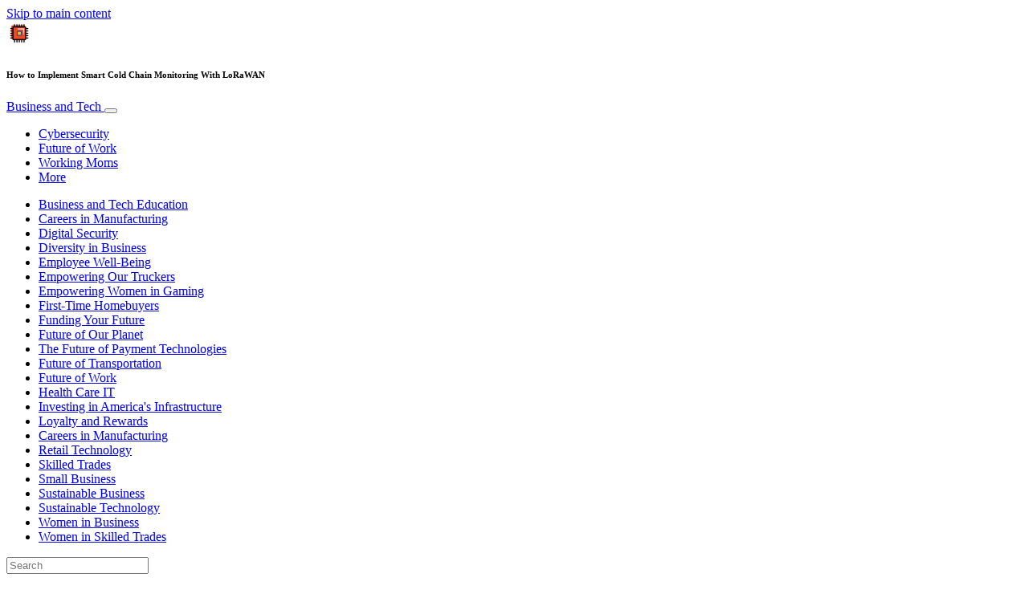

--- FILE ---
content_type: text/html; charset=UTF-8
request_url: https://www.futureofbusinessandtech.com/internet-of-things/how-to-implement-smart-cold-chain-monitoring-with-lorawan/
body_size: 42451
content:
<!doctype html>
<html lang="en-US">
  <head>
  <meta charset="utf-8">
  <meta http-equiv="x-ua-compatible" content="ie=edge">
  <meta name="viewport" content="width=device-width, initial-scale=1, shrink-to-fit=no">
  <script type="text/javascript">(function(){function i(e){if(!window.frames[e]){if(document.body&&document.body.firstChild){var t=document.body;var n=document.createElement("iframe");n.style.display="none";n.name=e;n.title=e;t.insertBefore(n,t.firstChild)}else{setTimeout(function(){i(e)},5)}}}function e(n,o,r,f,s){function e(e,t,n,i){if(typeof n!=="function"){return}if(!window[o]){window[o]=[]}var a=false;if(s){a=s(e,i,n)}if(!a){window[o].push({command:e,version:t,callback:n,parameter:i})}}e.stub=true;e.stubVersion=2;function t(i){if(!window[n]||window[n].stub!==true){return}if(!i.data){return}var a=typeof i.data==="string";var e;try{e=a?JSON.parse(i.data):i.data}catch(t){return}if(e[r]){var o=e[r];window[n](o.command,o.version,function(e,t){var n={};n[f]={returnValue:e,success:t,callId:o.callId};if(i.source){i.source.postMessage(a?JSON.stringify(n):n,"*")}},o.parameter)}}if(typeof window[n]!=="function"){window[n]=e;if(window.addEventListener){window.addEventListener("message",t,false)}else{window.attachEvent("onmessage",t)}}}e("__tcfapi","__tcfapiBuffer","__tcfapiCall","__tcfapiReturn");i("__tcfapiLocator")})();</script><script type="text/javascript">(function(){window.__gpp_addFrame=function(e){if(!window.frames[e]){if(document.body){var t=document.createElement("iframe");t.style.cssText="display:none";t.name=e;document.body.appendChild(t)}else{window.setTimeout(window.__gpp_addFrame,10,e)}}};window.__gpp_stub=function(){var e=arguments;__gpp.queue=__gpp.queue||[];__gpp.events=__gpp.events||[];if(!e.length||e.length==1&&e[0]=="queue"){return __gpp.queue}if(e.length==1&&e[0]=="events"){return __gpp.events}var t=e[0];var p=e.length>1?e[1]:null;var s=e.length>2?e[2]:null;if(t==="ping"){p({gppVersion:"1.1",cmpStatus:"stub",cmpDisplayStatus:"hidden",signalStatus:"not ready",supportedAPIs:["2:tcfeuv2","5:tcfcav1","6:uspv1","7:usnat","8:usca","9:usva","10:usco","11:usut","12:usct"],cmpId:"7",sectionList:[],applicableSections:[],gppString:"",parsedSections:{}},true)}else if(t==="addEventListener"){if(!("lastId"in __gpp)){__gpp.lastId=0}__gpp.lastId++;var n=__gpp.lastId;__gpp.events.push({id:n,callback:p,parameter:s});p({eventName:"listenerRegistered",listenerId:n,data:true,pingData:{gppVersion:"1.1",cmpStatus:"stub",cmpDisplayStatus:"hidden",signalStatus:"not ready",supportedAPIs:["2:tcfeuv2","5:tcfcav1","6:uspv1","7:usnat","8:usca","9:usva","10:usco","11:usut","12:usct"],cmpId:"7",sectionList:[],applicableSections:[],gppString:"",parsedSections:{}}},true)}else if(t==="removeEventListener"){var a=false;for(var i=0;i<__gpp.events.length;i++){if(__gpp.events[i].id==s){__gpp.events.splice(i,1);a=true;break}}p({eventName:"listenerRemoved",listenerId:s,data:a,pingData:{gppVersion:"1.1",cmpStatus:"stub",cmpDisplayStatus:"hidden",signalStatus:"not ready",supportedAPIs:["2:tcfeuv2","5:tcfcav1","6:uspv1","7:usnat","8:usca","9:usva","10:usco","11:usut","12:usct"],cmpId:"7",sectionList:[],applicableSections:[],gppString:"",parsedSections:{}}},true)}else if(t==="hasSection"){p(false,true)}else if(t==="getSection"||t==="getField"){p(null,true)}else{__gpp.queue.push([].slice.apply(e))}};window.__gpp_msghandler=function(s){var n=typeof s.data==="string";try{var e=n?JSON.parse(s.data):s.data}catch(t){var e=null}if(typeof e==="object"&&e!==null&&"__gppCall"in e){var a=e.__gppCall;window.__gpp(a.command,function(e,t){var p={__gppReturn:{returnValue:e,success:t,callId:a.callId}};s.source.postMessage(n?JSON.stringify(p):p,"*")},"parameter"in a?a.parameter:null,"version"in a?a.version:"1.1")}};if(!("__gpp"in window)||typeof window.__gpp!=="function"){window.__gpp=window.__gpp_stub;window.addEventListener("message",window.__gpp_msghandler,false);window.__gpp_addFrame("__gppLocator")}})();</script><script type="text/javascript">(function(){(function(e,r){var t=document.createElement("link");t.rel="preconnect";t.as="script";var n=document.createElement("link");n.rel="dns-prefetch";n.as="script";var i=document.createElement("script");i.id="spcloader";i.type="text/javascript";i["async"]=true;i.charset="utf-8";var o="https://sdk.privacy-center.org/"+e+"/loader.js?target_type=notice&target="+r;if(window.didomiConfig&&window.didomiConfig.user){var a=window.didomiConfig.user;var c=a.country;var d=a.region;if(c){o=o+"&country="+c;if(d){o=o+"&region="+d}}}t.href="https://sdk.privacy-center.org/";n.href="https://sdk.privacy-center.org/";i.src=o;var s=document.getElementsByTagName("script")[0];s.parentNode.insertBefore(t,s);s.parentNode.insertBefore(n,s);s.parentNode.insertBefore(i,s)})("d23f3396-48e6-45ff-9275-fc6868832cf1","4NZe4P2U")})();</script>      <!-- Google Tag Manager -->
    <script>(function(w,d,s,l,i){w[l]=w[l]||[];w[l].push({'gtm.start':
    new Date().getTime(),event:'gtm.js'});var f=d.getElementsByTagName(s)[0],
    j=d.createElement(s),dl=l!='dataLayer'?'&l='+l:'';j.async=true;j.src=
    'https://www.googletagmanager.com/gtm.js?id='+i+dl;f.parentNode.insertBefore(j,f);
    })(window,document,'script','dataLayer','GTM-MWK9WT9');</script>
    <!-- End Google Tag Manager -->  <meta name='robots' content='index, follow, max-image-preview:large, max-snippet:-1, max-video-preview:-1' />
	<style>img:is([sizes="auto" i], [sizes^="auto," i]) { contain-intrinsic-size: 3000px 1500px }</style>
	
	<!-- This site is optimized with the Yoast SEO Premium plugin v26.5 (Yoast SEO v26.5) - https://yoast.com/wordpress/plugins/seo/ -->
	<title>How to Implement Smart Cold Chain Monitoring With LoRaWAN - Business and Tech</title>
	<meta name="description" content="Today, the LoRaWAN technology makes it possible to monitor and control food storage at every stage of the cold chain." />
	<link rel="canonical" href="https://www.futureofbusinessandtech.com/internet-of-things/how-to-implement-smart-cold-chain-monitoring-with-lorawan/" />
	<meta property="og:locale" content="en_US" />
	<meta property="og:type" content="article" />
	<meta property="og:title" content="How to Implement Smart Cold Chain Monitoring With LoRaWAN" />
	<meta property="og:description" content="Today, the LoRaWAN technology makes it possible to monitor and control food storage at every stage of the cold chain." />
	<meta property="og:url" content="https://www.futureofbusinessandtech.com/internet-of-things/how-to-implement-smart-cold-chain-monitoring-with-lorawan/" />
	<meta property="og:site_name" content="Business and Tech" />
	<meta property="article:publisher" content="https://www.facebook.com/futurebusinesstech" />
	<meta property="article:published_time" content="2020-01-08T23:45:40+00:00" />
	<meta property="article:modified_time" content="2020-01-08T23:45:44+00:00" />
	<meta property="og:image" content="https://victoria.mediaplanet.com/app/uploads/sites/105/2020/01/MainImage_A14.jpg" />
	<meta property="og:image:width" content="1200" />
	<meta property="og:image:height" content="630" />
	<meta property="og:image:type" content="image/jpeg" />
	<meta name="author" content="Mediaplanet" />
	<meta name="twitter:card" content="summary_large_image" />
	<meta name="twitter:creator" content="@mediaplanetusa" />
	<meta name="twitter:site" content="@mediaplanetusa" />
	<meta name="twitter:label1" content="Written by" />
	<meta name="twitter:data1" content="Mediaplanet" />
	<meta name="twitter:label2" content="Est. reading time" />
	<meta name="twitter:data2" content="2 minutes" />
	<script type="application/ld+json" class="yoast-schema-graph">{"@context":"https://schema.org","@graph":[{"@type":"WebPage","@id":"https://www.futureofbusinessandtech.com/internet-of-things/how-to-implement-smart-cold-chain-monitoring-with-lorawan/","url":"https://www.futureofbusinessandtech.com/internet-of-things/how-to-implement-smart-cold-chain-monitoring-with-lorawan/","name":"How to Implement Smart Cold Chain Monitoring With LoRaWAN - Business and Tech","isPartOf":{"@id":"https://www.futureofbusinessandtech.com/#website"},"primaryImageOfPage":{"@id":"https://www.futureofbusinessandtech.com/internet-of-things/how-to-implement-smart-cold-chain-monitoring-with-lorawan/#primaryimage"},"image":{"@id":"https://www.futureofbusinessandtech.com/internet-of-things/how-to-implement-smart-cold-chain-monitoring-with-lorawan/#primaryimage"},"thumbnailUrl":"https://s3.eu-north-1.amazonaws.com/cdn-site.mediaplanet.com/app/uploads/sites/105/2020/01/08002259/MainImage_A14.jpg","datePublished":"2020-01-08T23:45:40+00:00","dateModified":"2020-01-08T23:45:44+00:00","author":{"@id":"https://www.futureofbusinessandtech.com/#/schema/person/7b14ec7c633e9aa6e5e4efd0f4bc76c8"},"description":"Today, the LoRaWAN technology makes it possible to monitor and control food storage at every stage of the cold chain.","breadcrumb":{"@id":"https://www.futureofbusinessandtech.com/internet-of-things/how-to-implement-smart-cold-chain-monitoring-with-lorawan/#breadcrumb"},"inLanguage":"en-US","potentialAction":[{"@type":"ReadAction","target":["https://www.futureofbusinessandtech.com/internet-of-things/how-to-implement-smart-cold-chain-monitoring-with-lorawan/"]}]},{"@type":"ImageObject","inLanguage":"en-US","@id":"https://www.futureofbusinessandtech.com/internet-of-things/how-to-implement-smart-cold-chain-monitoring-with-lorawan/#primaryimage","url":"https://s3.eu-north-1.amazonaws.com/cdn-site.mediaplanet.com/app/uploads/sites/105/2020/01/08002259/MainImage_A14.jpg","contentUrl":"https://s3.eu-north-1.amazonaws.com/cdn-site.mediaplanet.com/app/uploads/sites/105/2020/01/08002259/MainImage_A14.jpg","width":1200,"height":630},{"@type":"BreadcrumbList","@id":"https://www.futureofbusinessandtech.com/internet-of-things/how-to-implement-smart-cold-chain-monitoring-with-lorawan/#breadcrumb","itemListElement":[{"@type":"ListItem","position":1,"name":"Home","item":"https://www.futureofbusinessandtech.com/"},{"@type":"ListItem","position":2,"name":"Internet of Things","item":"https://www.futureofbusinessandtech.com/campaign/internet-of-things/"},{"@type":"ListItem","position":3,"name":"How to Implement Smart Cold Chain Monitoring With LoRaWAN"}]},{"@type":"WebSite","@id":"https://www.futureofbusinessandtech.com/#website","url":"https://www.futureofbusinessandtech.com/","name":"Business and Tech","description":"","potentialAction":[{"@type":"SearchAction","target":{"@type":"EntryPoint","urlTemplate":"https://www.futureofbusinessandtech.com/?s={search_term_string}"},"query-input":{"@type":"PropertyValueSpecification","valueRequired":true,"valueName":"search_term_string"}}],"inLanguage":"en-US"},{"@type":"Person","@id":"https://www.futureofbusinessandtech.com/#/schema/person/7b14ec7c633e9aa6e5e4efd0f4bc76c8","name":"Mediaplanet","image":{"@type":"ImageObject","inLanguage":"en-US","@id":"https://www.futureofbusinessandtech.com/#/schema/person/image/","url":"https://secure.gravatar.com/avatar/a010030a59b93b1939fa3bed4ef4c1b4b643933d77edb458d495c3f62249a063?s=96&d=mm&r=g","contentUrl":"https://secure.gravatar.com/avatar/a010030a59b93b1939fa3bed4ef4c1b4b643933d77edb458d495c3f62249a063?s=96&d=mm&r=g","caption":"Mediaplanet"}}]}</script>
	<!-- / Yoast SEO Premium plugin. -->


<link rel='dns-prefetch' href='//victoria.mediaplanet.com' />

<!-- www.futureofbusinessandtech.com is managing ads with Advanced Ads 2.0.14 – https://wpadvancedads.com/ --><!--noptimize--><script id="futur-ready">
			window.advanced_ads_ready=function(e,a){a=a||"complete";var d=function(e){return"interactive"===a?"loading"!==e:"complete"===e};d(document.readyState)?e():document.addEventListener("readystatechange",(function(a){d(a.target.readyState)&&e()}),{once:"interactive"===a})},window.advanced_ads_ready_queue=window.advanced_ads_ready_queue||[];		</script>
		<!--/noptimize--><style type="text/css">
.hasCountdown{text-shadow:transparent 0 1px 1px;overflow:hidden;padding:5px}
.countdown_rtl{direction:rtl}
.countdown_holding span{background-color:#ccc}
.countdown_row{clear:both;width:100%;text-align:center}
.countdown_show1 .countdown_section{width:98%}
.countdown_show2 .countdown_section{width:48%}
.countdown_show3 .countdown_section{width:32.5%}
.countdown_show4 .countdown_section{width:24.5%}
.countdown_show5 .countdown_section{width:19.5%}
.countdown_show6 .countdown_section{width:16.25%}
.countdown_show7 .countdown_section{width:14%}
.countdown_section{display:block;float:left;font-size:75%;text-align:center;margin:3px 0}
.countdown_amount{font-size:200%}
.countdown_descr{display:block;width:100%}
a.countdown_infolink{display:block;border-radius:10px;width:14px;height:13px;float:right;font-size:9px;line-height:13px;font-weight:700;text-align:center;position:relative;top:-15px;border:1px solid}
#countdown-preview{padding:10px}
</style>
<link data-minify="1" rel='stylesheet' id='atomic-blocks-fontawesome-css' href='https://victoria.mediaplanet.com/app/cache/min/105/app/plugins/atomic-blocks/dist/assets/fontawesome/css/all.min.css?ver=1768401932' type='text/css' media='all' />
<style id='wp-emoji-styles-inline-css' type='text/css'>

	img.wp-smiley, img.emoji {
		display: inline !important;
		border: none !important;
		box-shadow: none !important;
		height: 1em !important;
		width: 1em !important;
		margin: 0 0.07em !important;
		vertical-align: -0.1em !important;
		background: none !important;
		padding: 0 !important;
	}
</style>
<link rel='stylesheet' id='wp-block-library-css' href='https://www.futureofbusinessandtech.com/wp-includes/css/dist/block-library/style.min.css?ver=6.8.3' type='text/css' media='all' />
<style id='classic-theme-styles-inline-css' type='text/css'>
/*! This file is auto-generated */
.wp-block-button__link{color:#fff;background-color:#32373c;border-radius:9999px;box-shadow:none;text-decoration:none;padding:calc(.667em + 2px) calc(1.333em + 2px);font-size:1.125em}.wp-block-file__button{background:#32373c;color:#fff;text-decoration:none}
</style>
<link data-minify="1" rel='stylesheet' id='atomic-blocks-style-css-css' href='https://victoria.mediaplanet.com/app/cache/min/105/app/plugins/atomic-blocks/dist/blocks.style.build.css?ver=1768401932' type='text/css' media='all' />
<style id='global-styles-inline-css' type='text/css'>
:root{--wp--preset--aspect-ratio--square: 1;--wp--preset--aspect-ratio--4-3: 4/3;--wp--preset--aspect-ratio--3-4: 3/4;--wp--preset--aspect-ratio--3-2: 3/2;--wp--preset--aspect-ratio--2-3: 2/3;--wp--preset--aspect-ratio--16-9: 16/9;--wp--preset--aspect-ratio--9-16: 9/16;--wp--preset--color--black: #000000;--wp--preset--color--cyan-bluish-gray: #abb8c3;--wp--preset--color--white: #ffffff;--wp--preset--color--pale-pink: #f78da7;--wp--preset--color--vivid-red: #cf2e2e;--wp--preset--color--luminous-vivid-orange: #ff6900;--wp--preset--color--luminous-vivid-amber: #fcb900;--wp--preset--color--light-green-cyan: #7bdcb5;--wp--preset--color--vivid-green-cyan: #00d084;--wp--preset--color--pale-cyan-blue: #8ed1fc;--wp--preset--color--vivid-cyan-blue: #0693e3;--wp--preset--color--vivid-purple: #9b51e0;--wp--preset--color--deep-ocean-blue: #161b28;--wp--preset--color--dark-grey: #818181;--wp--preset--color--light-blue: #60a1e2;--wp--preset--color--grey: #d8d8d8;--wp--preset--color--yellow: #ffdb00;--wp--preset--gradient--vivid-cyan-blue-to-vivid-purple: linear-gradient(135deg,rgba(6,147,227,1) 0%,rgb(155,81,224) 100%);--wp--preset--gradient--light-green-cyan-to-vivid-green-cyan: linear-gradient(135deg,rgb(122,220,180) 0%,rgb(0,208,130) 100%);--wp--preset--gradient--luminous-vivid-amber-to-luminous-vivid-orange: linear-gradient(135deg,rgba(252,185,0,1) 0%,rgba(255,105,0,1) 100%);--wp--preset--gradient--luminous-vivid-orange-to-vivid-red: linear-gradient(135deg,rgba(255,105,0,1) 0%,rgb(207,46,46) 100%);--wp--preset--gradient--very-light-gray-to-cyan-bluish-gray: linear-gradient(135deg,rgb(238,238,238) 0%,rgb(169,184,195) 100%);--wp--preset--gradient--cool-to-warm-spectrum: linear-gradient(135deg,rgb(74,234,220) 0%,rgb(151,120,209) 20%,rgb(207,42,186) 40%,rgb(238,44,130) 60%,rgb(251,105,98) 80%,rgb(254,248,76) 100%);--wp--preset--gradient--blush-light-purple: linear-gradient(135deg,rgb(255,206,236) 0%,rgb(152,150,240) 100%);--wp--preset--gradient--blush-bordeaux: linear-gradient(135deg,rgb(254,205,165) 0%,rgb(254,45,45) 50%,rgb(107,0,62) 100%);--wp--preset--gradient--luminous-dusk: linear-gradient(135deg,rgb(255,203,112) 0%,rgb(199,81,192) 50%,rgb(65,88,208) 100%);--wp--preset--gradient--pale-ocean: linear-gradient(135deg,rgb(255,245,203) 0%,rgb(182,227,212) 50%,rgb(51,167,181) 100%);--wp--preset--gradient--electric-grass: linear-gradient(135deg,rgb(202,248,128) 0%,rgb(113,206,126) 100%);--wp--preset--gradient--midnight: linear-gradient(135deg,rgb(2,3,129) 0%,rgb(40,116,252) 100%);--wp--preset--font-size--small: 13px;--wp--preset--font-size--medium: 20px;--wp--preset--font-size--large: 36px;--wp--preset--font-size--x-large: 42px;--wp--preset--spacing--20: 0.44rem;--wp--preset--spacing--30: 0.67rem;--wp--preset--spacing--40: 1rem;--wp--preset--spacing--50: 1.5rem;--wp--preset--spacing--60: 2.25rem;--wp--preset--spacing--70: 3.38rem;--wp--preset--spacing--80: 5.06rem;--wp--preset--shadow--natural: 6px 6px 9px rgba(0, 0, 0, 0.2);--wp--preset--shadow--deep: 12px 12px 50px rgba(0, 0, 0, 0.4);--wp--preset--shadow--sharp: 6px 6px 0px rgba(0, 0, 0, 0.2);--wp--preset--shadow--outlined: 6px 6px 0px -3px rgba(255, 255, 255, 1), 6px 6px rgba(0, 0, 0, 1);--wp--preset--shadow--crisp: 6px 6px 0px rgba(0, 0, 0, 1);}:where(.is-layout-flex){gap: 0.5em;}:where(.is-layout-grid){gap: 0.5em;}body .is-layout-flex{display: flex;}.is-layout-flex{flex-wrap: wrap;align-items: center;}.is-layout-flex > :is(*, div){margin: 0;}body .is-layout-grid{display: grid;}.is-layout-grid > :is(*, div){margin: 0;}:where(.wp-block-columns.is-layout-flex){gap: 2em;}:where(.wp-block-columns.is-layout-grid){gap: 2em;}:where(.wp-block-post-template.is-layout-flex){gap: 1.25em;}:where(.wp-block-post-template.is-layout-grid){gap: 1.25em;}.has-black-color{color: var(--wp--preset--color--black) !important;}.has-cyan-bluish-gray-color{color: var(--wp--preset--color--cyan-bluish-gray) !important;}.has-white-color{color: var(--wp--preset--color--white) !important;}.has-pale-pink-color{color: var(--wp--preset--color--pale-pink) !important;}.has-vivid-red-color{color: var(--wp--preset--color--vivid-red) !important;}.has-luminous-vivid-orange-color{color: var(--wp--preset--color--luminous-vivid-orange) !important;}.has-luminous-vivid-amber-color{color: var(--wp--preset--color--luminous-vivid-amber) !important;}.has-light-green-cyan-color{color: var(--wp--preset--color--light-green-cyan) !important;}.has-vivid-green-cyan-color{color: var(--wp--preset--color--vivid-green-cyan) !important;}.has-pale-cyan-blue-color{color: var(--wp--preset--color--pale-cyan-blue) !important;}.has-vivid-cyan-blue-color{color: var(--wp--preset--color--vivid-cyan-blue) !important;}.has-vivid-purple-color{color: var(--wp--preset--color--vivid-purple) !important;}.has-black-background-color{background-color: var(--wp--preset--color--black) !important;}.has-cyan-bluish-gray-background-color{background-color: var(--wp--preset--color--cyan-bluish-gray) !important;}.has-white-background-color{background-color: var(--wp--preset--color--white) !important;}.has-pale-pink-background-color{background-color: var(--wp--preset--color--pale-pink) !important;}.has-vivid-red-background-color{background-color: var(--wp--preset--color--vivid-red) !important;}.has-luminous-vivid-orange-background-color{background-color: var(--wp--preset--color--luminous-vivid-orange) !important;}.has-luminous-vivid-amber-background-color{background-color: var(--wp--preset--color--luminous-vivid-amber) !important;}.has-light-green-cyan-background-color{background-color: var(--wp--preset--color--light-green-cyan) !important;}.has-vivid-green-cyan-background-color{background-color: var(--wp--preset--color--vivid-green-cyan) !important;}.has-pale-cyan-blue-background-color{background-color: var(--wp--preset--color--pale-cyan-blue) !important;}.has-vivid-cyan-blue-background-color{background-color: var(--wp--preset--color--vivid-cyan-blue) !important;}.has-vivid-purple-background-color{background-color: var(--wp--preset--color--vivid-purple) !important;}.has-black-border-color{border-color: var(--wp--preset--color--black) !important;}.has-cyan-bluish-gray-border-color{border-color: var(--wp--preset--color--cyan-bluish-gray) !important;}.has-white-border-color{border-color: var(--wp--preset--color--white) !important;}.has-pale-pink-border-color{border-color: var(--wp--preset--color--pale-pink) !important;}.has-vivid-red-border-color{border-color: var(--wp--preset--color--vivid-red) !important;}.has-luminous-vivid-orange-border-color{border-color: var(--wp--preset--color--luminous-vivid-orange) !important;}.has-luminous-vivid-amber-border-color{border-color: var(--wp--preset--color--luminous-vivid-amber) !important;}.has-light-green-cyan-border-color{border-color: var(--wp--preset--color--light-green-cyan) !important;}.has-vivid-green-cyan-border-color{border-color: var(--wp--preset--color--vivid-green-cyan) !important;}.has-pale-cyan-blue-border-color{border-color: var(--wp--preset--color--pale-cyan-blue) !important;}.has-vivid-cyan-blue-border-color{border-color: var(--wp--preset--color--vivid-cyan-blue) !important;}.has-vivid-purple-border-color{border-color: var(--wp--preset--color--vivid-purple) !important;}.has-vivid-cyan-blue-to-vivid-purple-gradient-background{background: var(--wp--preset--gradient--vivid-cyan-blue-to-vivid-purple) !important;}.has-light-green-cyan-to-vivid-green-cyan-gradient-background{background: var(--wp--preset--gradient--light-green-cyan-to-vivid-green-cyan) !important;}.has-luminous-vivid-amber-to-luminous-vivid-orange-gradient-background{background: var(--wp--preset--gradient--luminous-vivid-amber-to-luminous-vivid-orange) !important;}.has-luminous-vivid-orange-to-vivid-red-gradient-background{background: var(--wp--preset--gradient--luminous-vivid-orange-to-vivid-red) !important;}.has-very-light-gray-to-cyan-bluish-gray-gradient-background{background: var(--wp--preset--gradient--very-light-gray-to-cyan-bluish-gray) !important;}.has-cool-to-warm-spectrum-gradient-background{background: var(--wp--preset--gradient--cool-to-warm-spectrum) !important;}.has-blush-light-purple-gradient-background{background: var(--wp--preset--gradient--blush-light-purple) !important;}.has-blush-bordeaux-gradient-background{background: var(--wp--preset--gradient--blush-bordeaux) !important;}.has-luminous-dusk-gradient-background{background: var(--wp--preset--gradient--luminous-dusk) !important;}.has-pale-ocean-gradient-background{background: var(--wp--preset--gradient--pale-ocean) !important;}.has-electric-grass-gradient-background{background: var(--wp--preset--gradient--electric-grass) !important;}.has-midnight-gradient-background{background: var(--wp--preset--gradient--midnight) !important;}.has-small-font-size{font-size: var(--wp--preset--font-size--small) !important;}.has-medium-font-size{font-size: var(--wp--preset--font-size--medium) !important;}.has-large-font-size{font-size: var(--wp--preset--font-size--large) !important;}.has-x-large-font-size{font-size: var(--wp--preset--font-size--x-large) !important;}
:where(.wp-block-post-template.is-layout-flex){gap: 1.25em;}:where(.wp-block-post-template.is-layout-grid){gap: 1.25em;}
:where(.wp-block-columns.is-layout-flex){gap: 2em;}:where(.wp-block-columns.is-layout-grid){gap: 2em;}
:root :where(.wp-block-pullquote){font-size: 1.5em;line-height: 1.6;}
</style>
<link data-minify="1" rel='stylesheet' id='flick-css' href='https://victoria.mediaplanet.com/app/cache/min/105/app/plugins/mailchimp/assets/css/flick/flick.css?ver=1768401932' type='text/css' media='all' />
<link data-minify="1" rel='stylesheet' id='mailchimp_sf_main_css-css' href='https://victoria.mediaplanet.com/app/cache/min/105/app/plugins/mailchimp/assets/css/frontend.css?ver=1768401932' type='text/css' media='all' />
<link data-minify="1" rel='stylesheet' id='sage/main.css-css' href='https://victoria.mediaplanet.com/app/cache/min/105/app/themes/vicky/dist/styles/main_ac73ff55.css?ver=1768401932' type='text/css' media='all' />
<link data-minify="1" rel='stylesheet' id='theme.css-css' href='https://victoria.mediaplanet.com/app/cache/min/105/app/themes/vicky/dist/styles/flavours/bees_knees_ac73ff55.css?ver=1768401932' type='text/css' media='all' />
<link data-minify="1" rel='stylesheet' id='vicky/theme.css-css' href='https://victoria.mediaplanet.com/app/cache/min/105/app/themes/vicky/dist/styles/flavours/bees_knees_ac73ff55.css?ver=1768401932' type='text/css' media='all' />
<link data-minify="1" rel='stylesheet' id='vicky/font.css-css' href='https://victoria.mediaplanet.com/app/cache/min/105/app/themes/vicky/dist/styles/fonts/walsheim_ac73ff55.css?ver=1768401932' type='text/css' media='all' />
<script type="text/javascript" src="https://www.futureofbusinessandtech.com/wp-includes/js/jquery/jquery.min.js?ver=3.7.1" id="jquery-core-js"></script>
<script type="text/javascript" src="https://www.futureofbusinessandtech.com/wp-includes/js/jquery/jquery-migrate.min.js?ver=3.4.1" id="jquery-migrate-js"></script>
<script type="text/javascript" id="advanced-ads-advanced-js-js-extra">
/* <![CDATA[ */
var advads_options = {"blog_id":"105","privacy":{"enabled":true,"custom-cookie-name":"","custom-cookie-value":"","consent-method":"iab_tcf_20","state":"unknown"}};
/* ]]> */
</script>
<script type="text/javascript" src="https://victoria.mediaplanet.com/app/plugins/advanced-ads/public/assets/js/advanced.min.js?ver=2.0.14" id="advanced-ads-advanced-js-js"></script>
<script type="text/javascript" id="advanced_ads_pro/visitor_conditions-js-extra">
/* <![CDATA[ */
var advanced_ads_pro_visitor_conditions = {"referrer_cookie_name":"advanced_ads_pro_visitor_referrer","referrer_exdays":"365","page_impr_cookie_name":"advanced_ads_page_impressions","page_impr_exdays":"3650"};
/* ]]> */
</script>
<script type="text/javascript" src="https://victoria.mediaplanet.com/app/plugins/advanced-ads-pro/modules/advanced-visitor-conditions/inc/conditions.min.js?ver=3.0.8" id="advanced_ads_pro/visitor_conditions-js"></script>
<link rel="https://api.w.org/" href="https://www.futureofbusinessandtech.com/wp-json/" /><link rel="alternate" title="JSON" type="application/json" href="https://www.futureofbusinessandtech.com/wp-json/wp/v2/posts/6158" /><link rel="EditURI" type="application/rsd+xml" title="RSD" href="https://www.futureofbusinessandtech.com/xmlrpc.php?rsd" />
<meta name='generator' content='Mediaplanet Victoria' version='Alan' />
<link rel='shortlink' href='https://www.futureofbusinessandtech.com/?p=6158' />
<link rel="alternate" title="oEmbed (JSON)" type="application/json+oembed" href="https://www.futureofbusinessandtech.com/wp-json/oembed/1.0/embed?url=https%3A%2F%2Fwww.futureofbusinessandtech.com%2Finternet-of-things%2Fhow-to-implement-smart-cold-chain-monitoring-with-lorawan%2F" />
<link rel="alternate" title="oEmbed (XML)" type="text/xml+oembed" href="https://www.futureofbusinessandtech.com/wp-json/oembed/1.0/embed?url=https%3A%2F%2Fwww.futureofbusinessandtech.com%2Finternet-of-things%2Fhow-to-implement-smart-cold-chain-monitoring-with-lorawan%2F&#038;format=xml" />
<style type="text/css">.recentcomments a{display:inline !important;padding:0 !important;margin:0 !important;}</style>		<script type="text/javascript">
			var advadsCfpQueue = [];
			var advadsCfpAd = function( adID ) {
				if ( 'undefined' === typeof advadsProCfp ) {
					advadsCfpQueue.push( adID )
				} else {
					advadsProCfp.addElement( adID )
				}
			}
		</script>
				<script type="text/javascript">
			if ( typeof advadsGATracking === 'undefined' ) {
				window.advadsGATracking = {
					delayedAds: {},
					deferedAds: {}
				};
			}
		</script>
		<link rel="icon" href="https://s3.eu-north-1.amazonaws.com/cdn-site.mediaplanet.com/app/uploads/sites/105/2019/05/08003443/cropped-HUB-LOGOS_03-2-32x32.png" sizes="32x32" />
<link rel="icon" href="https://s3.eu-north-1.amazonaws.com/cdn-site.mediaplanet.com/app/uploads/sites/105/2019/05/08003443/cropped-HUB-LOGOS_03-2-192x192.png" sizes="192x192" />
<link rel="apple-touch-icon" href="https://s3.eu-north-1.amazonaws.com/cdn-site.mediaplanet.com/app/uploads/sites/105/2019/05/08003443/cropped-HUB-LOGOS_03-2-180x180.png" />
<meta name="msapplication-TileImage" content="https://s3.eu-north-1.amazonaws.com/cdn-site.mediaplanet.com/app/uploads/sites/105/2019/05/08003443/cropped-HUB-LOGOS_03-2-270x270.png" />
<meta name="generator" content="WP Rocket 3.20.1.2" data-wpr-features="wpr_minify_js wpr_minify_css wpr_preload_links wpr_desktop" /></head>
  <body class="app wp-singular post-template-default single single-post postid-6158 single-format-standard wp-theme-vickyresources how-to-implement-smart-cold-chain-monitoring-with-lorawan app-data index-data singular-data single-data single-post-data single-post-how-to-implement-smart-cold-chain-monitoring-with-lorawan-data">
        <script>
jQuery(document).ready(function($) {
  jQuery(window).scroll(function() {
    jQuery('.vicky-nav-moving',).toggleClass('scrolled', jQuery(this).scrollTop() > 25);
    jQuery('.vicky-nav-shrinking').toggleClass('shrink', jQuery(this).scrollTop() > 25);
      if (jQuery(this).scrollTop() < 25) {
        jQuery('.vicky-nav-scrollhide').fadeIn();
      } else if (!jQuery('.navbar-toggler').hasClass('is-active')) {
        jQuery('.vicky-nav-scrollhide:visible').fadeOut();
      }
    });

    jQuery('.first-slide').css({
      '-webkit-mask-image:': '-webkit-gradient(linear, left top, left bottom, from(rgba(0,0,0,1)), to(rgba(0,0,0,0)))'
    });

    jQuery(document).on("click", ".navbar-toggler", function() {
      if ($(this).hasClass("is-active")) {
        $(this).removeClass("is-active");
        if ($(window).scrollTop() >= 25) {
          jQuery('.vicky-nav-scrollhide:visible').fadeOut();
        }
      } else {
        $(this).addClass("is-active")
      }
    });


    // Search
    jQuery(document).on("click", ".form-search__link", function(e) {
        e.preventDefault();
        var $form = $(this).closest("form");
        var $input = $form.find("input");

        // Submit search if input visible and search term exists
        if($input.hasClass("active") && $input.val().length > 0) {
            $form.submit();

        // Show search input
        } else {
            $input.addClass("active");
        }
    });


    jQuery(document).on("click", "#search-close", function(e) {
        e.preventDefault();
        $(".form-search-desktop").removeClass("active");
    });

    jQuery(document).on("click", ".desktop-search", function(e) {
        e.preventDefault();
        $(".form-search-desktop").addClass("active");
        $(".form-search-desktop").find("input").focus();
    });


    jQuery(document).on("click", ".expandable-menu-toggler", function(e) {
        e.preventDefault();

        var $arrow = $(this).find('.arrow');

        if($arrow.hasClass('active')) {
            $arrow.removeClass('active');
        } else {
            $arrow.addClass('active');
        }

        var $menu = $(".expandable-menu");
        var $mobileMenu = $(".expandable-menu-mobile");

        if($menu.hasClass('active')) {
            $menu.removeClass('active');
            $(this).attr('aria-expanded', false);
        } else {
            $menu.addClass('active');
            $(this).attr('aria-expanded', true);
        }

        if($mobileMenu.hasClass('active')) {
            $mobileMenu.removeClass('active');
        } else {
            $mobileMenu.addClass('active');
        }
    });

    jQuery(document).on("click", ".expandable-menu__close", function(e) {
        e.preventDefault();

        $(".expandable-menu").removeClass('active');
        $(".expandable-menu-toggler .arrow").removeClass('active');
        $(".expandable-menu-toggler").attr('aria-expanded', false);
    });

});


  </script>
  <header data-rocket-location-hash="a958a4e02512def1962799edcb763194">
        <a href="#main" class="skip-to-main-content">Skip to main content</a>
        <nav id="vicky-nav-top" class="navbar navbar-expand-lg vicky-nav  vicky-nav-shrinking  fixed-top"> <!-- vicky-nav-moving"> -->
                    <div class="container-fluid  no-vicky-brand-title   container ">

                <div class="row vicky-nav-logo">
                    <div class="vicky-nav-logo-box">
                        <a class="vicky-nav-logo-box__link" href="/">
                            <img with="32" height="32" src="https://s3.eu-north-1.amazonaws.com/cdn-site.mediaplanet.com/app/uploads/sites/105/2019/05/08003443/cropped-HUB-LOGOS_03-2-32x32.png" />
                        </a>
                    </div>
                    <div class="vicky-logo-text">
                        <h6 class="vicky-nav-page-title">How to Implement Smart Cold Chain Monitoring With LoRaWAN</h6>
                      </div>
                </div>

                <span>
                <a class="navbar-brand vicky-nav-title " href="/">Business and Tech
                  <span class="vicky-nav-brand"></span>
                </a></span>
                <button class="navbar-toggler  navbar-toggler-post   hamburger hamburger--collapse" data-toggle="collapse" data-target="#navbarCollapse" type="button" aria-expanded="false" aria-label="Toggle navigation">
                    <span class="hamburger-box">
                        <span class="hamburger-inner"></span>
                    </span>
                </button>
          <div class="collapse navbar-collapse text-center mb-auto fixed-top" id="navbarCollapse">
            <ul class="navbar-nav  mr-auto text-center mx-auto" style="">


                              <li class=""><a class="nav-link vicky-nav-link" href="https://www.futureofbusinessandtech.com/campaign/cybersecurity/" alt="Cybersecurity">Cybersecurity</a></li><li class=""><a class="nav-link vicky-nav-link" href="https://www.futureofbusinessandtech.com/campaign/future-of-work/" alt="Future of Work">Future of Work</a></li><li class=""><a class="nav-link vicky-nav-link" href="https://www.futureofbusinessandtech.com/campaign/working-moms/" alt="Working Moms">Working Moms</a></li>              
                                <li>
                      <a class="nav-link vicky-nav-link expandable-menu-toggler" aria-expanded="false" aria-controls="expandable-menu" href="#" alt="menu">More <i class="arrow"></i></a>
                  </li>
                          </ul>


                                <div id="expandable-menu-mobile" class="expandable-menu-mobile">
                      <ul class="expandable-menu-mobile__list">
                          <li><a class="expandable-menu__inner__link " href="https://www.futureofbusinessandtech.com/campaign/business-and-tech-education/">Business and Tech Education</a></li><li><a class="expandable-menu__inner__link " href="https://www.futureofbusinessandtech.com/campaign/manufacturing/">Careers in Manufacturing</a></li><li><a class="expandable-menu__inner__link " href="https://www.futureofbusinessandtech.com/campaign/digital-security/">Digital Security</a></li><li><a class="expandable-menu__inner__link " href="https://www.futureofbusinessandtech.com/campaign/diversity-in-business/">Diversity in Business</a></li><li><a class="expandable-menu__inner__link " href="https://www.futureofbusinessandtech.com/campaign/employee-well-being/">Employee Well-Being</a></li><li><a class="expandable-menu__inner__link " href="https://www.futureofbusinessandtech.com/campaign/empowering-our-truckers/">Empowering Our Truckers</a></li><li><a class="expandable-menu__inner__link " href="https://www.futureofbusinessandtech.com/campaign/empowering-women-in-gaming/">Empowering Women in Gaming</a></li><li><a class="expandable-menu__inner__link " href="https://www.futureofbusinessandtech.com/campaign/first-time-homebuyers/">First-Time Homebuyers</a></li><li><a class="expandable-menu__inner__link " href="https://www.futureofbusinessandtech.com/campaign/funding-your-future/">Funding Your Future</a></li><li><a class="expandable-menu__inner__link " href="https://www.futureofbusinessandtech.com/campaign/future-of-our-planet/">Future of Our Planet</a></li><li><a class="expandable-menu__inner__link " href="https://www.futureofbusinessandtech.com/campaign/the-future-of-payment-technologies/">The Future of Payment Technologies</a></li><li><a class="expandable-menu__inner__link " href="https://www.futureofbusinessandtech.com/campaign/future-of-transportation/">Future of Transportation</a></li><li><a class="expandable-menu__inner__link " href="https://www.futureofbusinessandtech.com/campaign/future-of-work/">Future of Work</a></li><li><a class="expandable-menu__inner__link " href="https://www.futureofbusinessandtech.com/campaign/healthcare-it/">Health Care IT</a></li><li><a class="expandable-menu__inner__link " href="https://www.futureofbusinessandtech.com/campaign/investing-in-americas-infrastructure/">Investing in America's Infrastructure</a></li><li><a class="expandable-menu__inner__link " href="https://www.futureofbusinessandtech.com/campaign/loyalty-and-rewards/">Loyalty and Rewards</a></li><li><a class="expandable-menu__inner__link " href="https://www.futureofbusinessandtech.com/campaign/manufacturing/">Careers in Manufacturing</a></li><li><a class="expandable-menu__inner__link " href="https://www.futureofbusinessandtech.com/campaign/retail-technology/">Retail Technology</a></li><li><a class="expandable-menu__inner__link " href="https://www.futureofbusinessandtech.com/campaign/skilled-trades/">Skilled Trades</a></li><li><a class="expandable-menu__inner__link " href="https://www.futureofbusinessandtech.com/campaign/small-business/">Small Business</a></li><li><a class="expandable-menu__inner__link " href="https://www.futureofbusinessandtech.com/campaign/sustainable-business/">Sustainable Business</a></li><li><a class="expandable-menu__inner__link " href="https://www.futureofbusinessandtech.com/campaign/sustainable-technology/">Sustainable Technology</a></li><li><a class="expandable-menu__inner__link " href="https://www.futureofbusinessandtech.com/campaign/women-in-business/">Women in Business</a></li><li><a class="expandable-menu__inner__link " href="https://www.futureofbusinessandtech.com/campaign/women-in-skilled-trades/">Women in Skilled Trades</a></li>                      </ul>
                  </div>
              
              <form role="search" method="get" action="/" class="form-search mobile form-inline mt-2 mt-md-0">
                  <input class="form-search__input active form-control mr-sm-2 " type="text" placeholder="Search" aria-label="Search" name="s" />
                  <a href="" class="form-search__link">
                      <i class="form-search__link__icon"></i>
                  </a>
              </form>
          </div>
            <button type="button" class="desktop-search " aria-label="Open search">
                <i class="form-search__link__icon"></i>
            </button>
        </div>
        </nav>

                <div data-rocket-location-hash="6f56bf38c644cf4b15e58c28bdafeb33" id="expandable-menu" class="expandable-menu">
        <div data-rocket-location-hash="d2a06fc9036892dfc4d7615e01077e14" class="expandable-menu__inner"><a class="expandable-menu__inner__link " href="https://www.futureofbusinessandtech.com/campaign/business-and-tech-education/">Business and Tech Education</a><a class="expandable-menu__inner__link " href="https://www.futureofbusinessandtech.com/campaign/manufacturing/">Careers in Manufacturing</a><a class="expandable-menu__inner__link " href="https://www.futureofbusinessandtech.com/campaign/digital-security/">Digital Security</a><a class="expandable-menu__inner__link " href="https://www.futureofbusinessandtech.com/campaign/diversity-in-business/">Diversity in Business</a><a class="expandable-menu__inner__link " href="https://www.futureofbusinessandtech.com/campaign/employee-well-being/">Employee Well-Being</a></div><div data-rocket-location-hash="c00b1175b7c14ad3ebd947f9eb7c02f3" class="expandable-menu__inner"><a class="expandable-menu__inner__link " href="https://www.futureofbusinessandtech.com/campaign/empowering-our-truckers/">Empowering Our Truckers</a><a class="expandable-menu__inner__link " href="https://www.futureofbusinessandtech.com/campaign/empowering-women-in-gaming/">Empowering Women in Gaming</a><a class="expandable-menu__inner__link " href="https://www.futureofbusinessandtech.com/campaign/first-time-homebuyers/">First-Time Homebuyers</a><a class="expandable-menu__inner__link " href="https://www.futureofbusinessandtech.com/campaign/funding-your-future/">Funding Your Future</a><a class="expandable-menu__inner__link " href="https://www.futureofbusinessandtech.com/campaign/future-of-our-planet/">Future of Our Planet</a></div><div data-rocket-location-hash="d28a3cf519e29b279c0e86a4178e94d2" class="expandable-menu__inner"><a class="expandable-menu__inner__link " href="https://www.futureofbusinessandtech.com/campaign/the-future-of-payment-technologies/">The Future of Payment Technologies</a><a class="expandable-menu__inner__link " href="https://www.futureofbusinessandtech.com/campaign/future-of-transportation/">Future of Transportation</a><a class="expandable-menu__inner__link " href="https://www.futureofbusinessandtech.com/campaign/future-of-work/">Future of Work</a><a class="expandable-menu__inner__link " href="https://www.futureofbusinessandtech.com/campaign/healthcare-it/">Health Care IT</a><a class="expandable-menu__inner__link " href="https://www.futureofbusinessandtech.com/campaign/investing-in-americas-infrastructure/">Investing in America's Infrastructure</a></div><div data-rocket-location-hash="8f28836f9b6af7b46fec634349285eb4" class="expandable-menu__inner"><a class="expandable-menu__inner__link " href="https://www.futureofbusinessandtech.com/campaign/loyalty-and-rewards/">Loyalty and Rewards</a><a class="expandable-menu__inner__link " href="https://www.futureofbusinessandtech.com/campaign/manufacturing/">Careers in Manufacturing</a><a class="expandable-menu__inner__link " href="https://www.futureofbusinessandtech.com/campaign/retail-technology/">Retail Technology</a><a class="expandable-menu__inner__link " href="https://www.futureofbusinessandtech.com/campaign/skilled-trades/">Skilled Trades</a><a class="expandable-menu__inner__link " href="https://www.futureofbusinessandtech.com/campaign/small-business/">Small Business</a></div><div data-rocket-location-hash="24a9d5e0420008bf76b1f59c7b6808d5" class="expandable-menu__inner"><a class="expandable-menu__inner__link " href="https://www.futureofbusinessandtech.com/campaign/sustainable-business/">Sustainable Business</a><a class="expandable-menu__inner__link " href="https://www.futureofbusinessandtech.com/campaign/sustainable-technology/">Sustainable Technology</a><a class="expandable-menu__inner__link " href="https://www.futureofbusinessandtech.com/campaign/women-in-business/">Women in Business</a><a class="expandable-menu__inner__link " href="https://www.futureofbusinessandtech.com/campaign/women-in-skilled-trades/">Women in Skilled Trades</a></div>    <button type="button" class="expandable-menu__close" aria-label="Close menu"><i></i></button>
</div>            <div data-rocket-location-hash="a717453704ad9f41cf379b8e22c319fc" class="form-search-desktop">
          <form role="search" method="get" action="https://www.futureofbusinessandtech.com/">
              <div class="container padding-default" style="position: relative;">
              <input type="search" placeholder="Search" aria-label="Search" name="s" value="">
              <a id="search-close" aria-label="Search">
                  <i class="fas fa-times"></i>
              </a>
              </div>
          </form>
      </div>
      </header>
    <div data-rocket-location-hash="9a8fbda121c901fa70f52f9ee6abce40" class="container" role="document">
      <div data-rocket-location-hash="da7d531e5b1105213e49668cf357c769" class="content">
                <main data-rocket-location-hash="9c89d52d2f94aa8115ee5eaa9b02622d" class="main vicky-posts" id="main">
          
       <!-- Google Tag Manager (noscript) -->
  <noscript><iframe src="https://www.googletagmanager.com/ns.html?id=GTM-MWK9WT9"
  height="0" width="0” style="display:none;visibility:hidden”></iframe></noscript>
  <!-- End Google Tag Manager (noscript) --><script>
    jQuery(document).ready(function($) {

        /* Pinterest sdk */

        window.pAsyncInit = function () {
            PDK.init({
                appId: "4994791992645936233", // Change this
                cookie: true,
            });
        };

        (function (d, s, id) {
            var js, pjs = d.getElementsByTagName(s)[0];
            if (d.getElementById(id)) {
                return;
            }
            js = d.createElement(s);
            js.id = id;
            js.src = "//assets.pinterest.com/sdk/sdk.js";
            pjs.parentNode.insertBefore(js, pjs);
        }(document, 'script', 'pinterest-jssdk'));

        /* Pinterest sdk end */

        // Facebook share
        $(document).on("click", ".vicky-social-left-container .facebook, .vicky-post-share-container .facebook", function () {
            var width = 500;
            var height = 400;
            var left = (screen.width / 2) - (width / 2);
            var top = (screen.height / 2) - (height / 2);

            window.open("//www.facebook.com/sharer/sharer.php?u=" + $(location).attr("href"), "pop", "width=" + width + ", height=" + height + ", left=" + left + ", top=" + top + ", scrollbars=no");

        });

        // Linkedin share
        $(document).on("click", ".vicky-social-left-container .linkedin, .vicky-post-share-container .linkedin", function () {
            var width = 660;
            var height = 400;
            var left = (screen.width / 2) - (width / 2);
            var top = (screen.height / 2) - (height / 2);

            window.open("//www.linkedin.com/shareArticle?mini=true&url=" + $(location).attr("href"), "pop", "width=" + width + ", height=" + height + ", left=" + left + ", top=" + top + ", scrollbars=no");

        });

        // Twitter share
        $(document).on("click", ".vicky-social-left-container .twitter, .vicky-post-share-container .twitter", function () {
            var width = 500;
            var height = 400;
            var left = (screen.width / 2) - (width / 2);
            var top = (screen.height / 2) - (height / 2);

            window.open("//twitter.com/intent/tweet?text=" + $(location).attr("href"), "pop", "width=" + width + ", height=" + height + ", left=" + left + ", top=" + top + ", scrollbars=no");

        });

        // Pinterest pin
        $(document).on("click", ".vicky-social-left-container .pinterest, .vicky-post-share-container .pinterest", function () {
            var img = $(this).attr('data-share-img');
            PDK.pin(img, $(this).closest("article").find(".vicky-post-headline-container__headline__inner").text(), $(location).attr("href"), function(){});
        });
    });
</script><article class="default-article-type post-6158 post type-post status-publish format-standard has-post-thumbnail hentry category-internet-of-things" data-vicky-this="6158" data-vicky-location="https://www.futureofbusinessandtech.com/internet-of-things/how-to-implement-smart-cold-chain-monitoring-with-lorawan/" data-vicky-context="10" data-vicky-num="1" data-vicky-max="10" data-vicky-title="How to Implement Smart Cold Chain Monitoring With LoRaWAN">
    <div class="article-header">
        <div class="vicky-breadcrumbs-container">
    <span><span><a href="https://www.futureofbusinessandtech.com/">Home</a></span> » <span><a href="https://www.futureofbusinessandtech.com/campaign/internet-of-things/">Internet of Things</a></span> » <span class="breadcrumb_last" aria-current="page"><strong>How to Implement Smart Cold Chain Monitoring With LoRaWAN</strong></span></span>
</div>                  <div class="ad-container"></div>                <div class="vicky-post-headline-container">
            <div class="vicky-post-headline-container__category text-uppercase">
                <div class="vicky-post-headline-container__category__inner">
                                      Advertorial
                                  </div>
            </div>
            <div class="vicky-post-headline-container__headline  ">
                <h1 class="vicky-post-headline-container__headline__inner  ">
                    <span style="position: relative;">How to Implement Smart Cold Chain Monitoring With LoRaWAN</span>
                </h1>
            </div>
        </div>

              <div class="vicky-post-image-container">

            <div class="vicky-post-image-container__desktop ">
                <div>
                  <img width="888" height="500" src="https://s3.eu-north-1.amazonaws.com/cdn-site.mediaplanet.com/app/uploads/sites/105/2020/01/08002259/MainImage_A14-888x500.jpg" class="attachment-vicky-featured size-vicky-featured wp-post-image" alt="" style="" decoding="async" fetchpriority="high" />

                                    <!-- TODO Update with data from vicky_get_sponsor once it's working -->
                                        </div>
            </div>
            <div class="vicky-post-image-container__mobile ">
                <img width="576" height="486" src="https://s3.eu-north-1.amazonaws.com/cdn-site.mediaplanet.com/app/uploads/sites/105/2020/01/08002259/MainImage_A14-576x486.jpg" class="attachment-vicky-header-mobile size-vicky-header-mobile wp-post-image" alt="" style="" decoding="async" />
                                            </div>
                    </div>
          </div>
        <div class="vicky-social-left-container">
                    <a class="facebook" >
                <i class="vicky-social-left-container__awesome"></i>
            </a>
            <span class="vicky-social-space"></span>
                    <a class="twitter" >
                <i class="vicky-social-left-container__awesome"></i>
            </a>
            <span class="vicky-social-space"></span>
                    <a class="contact" href="/cdn-cgi/l/email-protection#[base64]">
                <i class="vicky-social-left-container__awesome"></i>
            </a>
            <span class="vicky-social-space"></span>
                    <a class="linkedin" >
                <i class="vicky-social-left-container__awesome"></i>
            </a>
            <span class="vicky-social-space"></span>
            </div>
         <div class="ad-container vicky-ad vicky-ad-article-content-start text-center"></div>     <div class="entry-content vicky-post-item">
        
<p>In the food industry,
cold chain monitoring is a critical aspect to guaranteeing food safety. Any
break in the chain can lead to food waste, disease risks, and non-compliance
with standard regulations. Yet 91 percent of full-service restaurants have no food
safety management system (FDA’s Food Code).</p>



<p>Today, the LoRaWAN
technology makes it possible to monitor and control food storage at every stage
of the cold chain. </p>



<p>LoRaWAN is a Low Power, Wide Area Networking (LPWAN) protocol. It
enables wireless communication for IoT devices over large distances with
minimal battery usage. As LoRaWAN is easy, secure, and effective for
large-scale deployment, the technology is an ideal IoT solution for cold chain
monitoring.</p>



<h2 class="wp-block-heading"><strong>An early partnership</strong></h2>



<p>ComplianceMate, the
world’s leading provider of food safety management systems, was the first
company to implement a LoRaWAN solution for food storage temperature
monitoring. This IoT solution penetrates stainless steel doors, concrete walls,
and even multiple stories while increasing battery efficiency with sensors that
can last for years on standard batteries. </p>



<p>In February 2018,
ComplianceMate&#8217;s LoRaWAN alert system enabled store management to be alerted of
a power outage in downtown Nashville and immediately transported the high-risk
products to another facility, saving between $35,000 and $50,000 in inventory.</p>



<h2 class="wp-block-heading"><strong>A multi-faceted tool</strong></h2>



<p>LoRaWAN is suitable
for several use cases in the food industry with wireless sensors for
temperature, humidity, localization, vermin, pressure changes, and much more.
Because these sensors can be configured to transmit data only when necessary,
they are extremely energy efficient and can last for years with standard
batteries. </p>



<p>A LoRaWAN gateway
then receives data from, and sends data to, these wireless sensors. A single
gateway can serve thousands of sensors over a large distance (up to 10km
outdoor) in demanding cold chain environments. </p>



<p>With a combination of
wireless sensors, gateways and a LoRaWAN network (public or private), it is
possible to create a simple, secure, and inexpensive plug-and-play system that
can cover multiple cold chain locations. The LoRaWAN network can be integrated
with the application of your choice, which allows any food service employee to
easily monitor and use the data.</p>



<p>If you want to know more about cold chain monitoring using LoRaWAN and meet the industry leaders like Laird Connectivity, join over 2000 leaders in IoT at the <a href="https://www.thethingsnetwork.org/conference/?utm_source=Media-Planet&amp;utm_medium=Event&amp;utm_campaign=The-Things-Conference" target="_blank" rel="noreferrer noopener" aria-label=" (opens in a new tab)">world’s largest LoRaWAN event</a> of the year January 30-31 in Amsterdam.</p>
    </div>

    <div class="article-footer" >
        <div class="article-author">
    <div class="article-author__image">
                    <img alt='' src='https://secure.gravatar.com/avatar/?s=64&#038;d=mm&#038;r=g' srcset='https://secure.gravatar.com/avatar/?s=128&#038;d=mm&#038;r=g 2x' class='avatar avatar-64 photo avatar-default img-circle' height='64' width='64' decoding='async'/>
            </div>
    <div class="article-author__text">
        <div class="article-author__text__translation">
            Author
        </div>
        <div class="article-author__text__name">
                          SOURCE: The Things Conference, <a href="/cdn-cgi/l/email-protection" class="__cf_email__" data-cfemail="6613154803020f1209140f070a260b03020f07160a070803124805090b">[email&#160;protected]</a>
                    </div>
            </div>
    <div class="article-author__custom_links">
          </div>
</div>




        
        
        <div class="vicky-post-share-container">
  <a class="facebook" >
          <i></i>
          <span>
            Share
          </span>
        </a>    
     <a class="twitter" >
          <i></i>
          <span>
            Share
          </span>
        </a>    
     <a class="contact" href="/cdn-cgi/l/email-protection#[base64]">
          <i></i>
          <span>
            Share
          </span>
        </a>    
     <a class="linkedin" >
          <i></i>
          <span>
            Share
          </span>
        </a>    
    </div>                 <div class="ad-container"></div> 
    </div>

    
    <a class="link">
        Next article
    </a>

    
</article>
<script data-cfasync="false" src="/cdn-cgi/scripts/5c5dd728/cloudflare-static/email-decode.min.js"></script><script>
    jQuery(document).ready(function( $ ) {
        $(document).on("click", ".vicky-post-article-separator.active", function() {
            var $nextArticle = $(this).closest("article").nextAll("article");
            var top = $nextArticle.find("h1:first").offset().top-100;
            $("html, body").animate({
                scrollTop: top
            }, 'fast');
        });

        $(document).on("mouseover", ".vicky-post-article-separator .link", function() {
            $(this).find("span").addClass("active");
        });

        $(document).on("mouseleave", ".vicky-post-article-separator .link", function() {
            $(this).find("span").removeClass("active");
        });
    });
</script>
      <div class="posts-container">
    </div>

  
  
        </main>
              </div>
    </div>
        <footer data-rocket-location-hash="73c24ebefea7aa1286a27c13fe05fc27" class="content-info">
<div data-rocket-location-hash="3dbac9e98e7a41f4c1c6830ffaacfe65" class="container-fluid footer-field">
    <div data-rocket-location-hash="6739102d0205e4b1326e8225400350c8" class="container footer-top">
        <div class="row">
            <div id="quantcast-choice-msg"></div>
                            <div class="footer-logo">
                <svg xmlns="http://www.w3.org/2000/svg" viewBox="0 0 401.82 94.22">
                    <g id="Layer_2" data-name="Layer 2">
                    <g id="Layer_1-2" data-name="Layer 1">
                        <path d="M0,16.05H8.88v4.58h.51a11.43,11.43,0,0,1,10.24-5.51c5.16,0,9,2.22,11.18,5.73h.57c2.58-3.94,6.31-5.73,11.18-5.73,8.31,0,13.76,5.66,13.76,13.61v25H47V32c0-5.15-2.36-8.09-6.81-8.09-4.22,0-7.3,3.22-7.3,8.31V53.74H23.57V31.38c0-4.58-2.72-7.52-7-7.52-4.15,0-7.23,3.44-7.23,8.24V53.74H0Z"/><path d="M59.17,35.11c0-11.9,8-20,19-20,12.11,0,18.7,9,18.7,19.56v2.94H68.2c.29,5.73,4.23,9.6,10.25,9.6,4.58,0,8.09-2.15,9.38-5.23H96.5c-1.86,7.66-8.59,12.68-18.34,12.68C67.06,54.67,59.17,46.36,59.17,35.11ZM88,31c-.43-5.08-4.37-8.45-9.82-8.45A9.69,9.69,0,0,0,68.34,31Z"/><path d="M98.43,35.11c0-11.82,7.17-20,17.48-20a13.67,13.67,0,0,1,11.47,5.8h.5V0h9.31V53.74H128v-4.8h-.5a13.26,13.26,0,0,1-11.32,5.73C105.67,54.67,98.43,46.79,98.43,35.11ZM128.09,35c0-7.09-4.3-11.39-10.17-11.39s-10,4.73-10,11.39S112,46.28,118,46.28C124.23,46.28,128.09,41.27,128.09,35Z"/><path d="M141.34,5.59c0-3.23,2.37-5.38,5.73-5.38s5.74,2.15,5.74,5.38S150.44,11,147.07,11,141.34,9,141.34,5.59Zm1.08,10.46h9.31V53.74h-9.31Z"/><path d="M154.59,35.11c0-11.82,7.17-20,17.49-20a13.64,13.64,0,0,1,11.46,5.8h.5V16.05h9.32V53.74h-9.18v-4.8h-.5a13.26,13.26,0,0,1-11.32,5.73C161.83,54.67,154.59,46.79,154.59,35.11ZM184.26,35c0-7.09-4.3-11.39-10.18-11.39s-10,4.73-10,11.39,4.09,11.32,10.11,11.32C180.39,46.28,184.26,41.27,184.26,35Z"/><path d="M200,16.05h9.18v4.8h.5A13.12,13.12,0,0,1,221,15.12c10.53,0,17.77,7.88,17.77,19.63s-7.17,19.92-17.49,19.92c-6.66,0-10.24-3.73-11.46-5.81h-.5V70.22H200Zm29.31,18.84c0-6.88-4.09-11.32-10.17-11.32s-10,4.95-10,11.32c0,7,4.3,11.32,10.11,11.32C225.23,46.21,229.32,41.56,229.32,34.89Z"/><path d="M241.57,43.13V0h9.31V42.27c0,2.15,1.08,3.3,3,3.3h1.5v8.17h-3.51C245.29,53.74,241.57,49.8,241.57,43.13Z"/><path d="M256.25,35.11c0-11.82,7.17-20,17.48-20a13.67,13.67,0,0,1,11.47,5.8h.5V16.05H295V53.74h-9.17v-4.8h-.5A13.26,13.26,0,0,1,274,54.67C263.49,54.67,256.25,46.79,256.25,35.11ZM285.91,35c0-7.09-4.3-11.39-10.17-11.39s-10,4.73-10,11.39,4.08,11.32,10.1,11.32C282,46.28,285.91,41.27,285.91,35Z"/><path d="M300.24,16.05h8.88v4.58h.5c1.51-2.79,5.23-5.51,10.61-5.51,8.45,0,13.61,5.94,13.61,14V53.74h-9.31V31.52c0-4.58-2.94-7.66-7.24-7.66-4.51,0-7.74,3.58-7.74,8.31V53.74h-9.31Z"/><path d="M336.7,35.11c0-11.9,7.95-20,19-20,12.11,0,18.7,9,18.7,19.56v2.94H345.73c.29,5.73,4.23,9.6,10.25,9.6,4.58,0,8.09-2.15,9.38-5.23H374c-1.86,7.66-8.6,12.68-18.34,12.68C344.58,54.67,336.7,46.36,336.7,35.11ZM365.5,31c-.42-5.08-4.37-8.45-9.81-8.45A9.69,9.69,0,0,0,345.87,31Z"/><path d="M382.12,41.2V23.5h-6.38V16.12H380a2.6,2.6,0,0,0,2.73-2.87V5.66h8.73V16.05h10.39V23.5H391.43V40.84C391.43,44,393,46,396.59,46h5v7.74h-6.95C386.85,53.74,382.12,49.29,382.12,41.2Z"/><path class="cls-1" d="M11.25,89.17H3.85L2.07,93.86H0L6.46,77.78H8.68l6.46,16.08H13.07ZM4.54,87.4h6l-3-7.7Z"/><path class="cls-1" d="M30.88,94.16a8.36,8.36,0,0,1-3-.55A7,7,0,0,1,25.4,92a7.83,7.83,0,0,1-1.77-2.62A8.93,8.93,0,0,1,23,85.82a8.65,8.65,0,0,1,.7-3.55,7.83,7.83,0,0,1,1.77-2.62,7.79,7.79,0,0,1,5.43-2.17,8.46,8.46,0,0,1,2.51.35,8,8,0,0,1,2.07,1A5.76,5.76,0,0,1,37,80.49a6.46,6.46,0,0,1,.94,2.07l-1.78.65a5,5,0,0,0-1.82-3,5.4,5.4,0,0,0-3.45-1,6.11,6.11,0,0,0-4.15,1.68A5.8,5.8,0,0,0,25.4,83a8.3,8.3,0,0,0,0,5.77,5.8,5.8,0,0,0,1.33,2.07A5,5,0,0,0,28.66,92a5.68,5.68,0,0,0,2.22.45,6.49,6.49,0,0,0,2-.3,6.7,6.7,0,0,0,1.58-.84,4.49,4.49,0,0,0,1.13-1.28,6.17,6.17,0,0,0,.69-1.58l1.68.6A7.75,7.75,0,0,1,37,91.15a5.76,5.76,0,0,1-1.53,1.62,8.2,8.2,0,0,1-2.07,1.09A8.27,8.27,0,0,1,30.88,94.16Z"/><path class="cls-1" d="M50.75,89.17H43.36l-1.78,4.69H39.51L46,77.78h2.22l6.46,16.08H52.58ZM44.1,87.4h6l-3-7.7Z"/><path class="cls-1" d="M54.6,77.78h2.22l4.39,7.45,4.39-7.45h2.22L62.15,87v6.86H60.22V87Z"/><path class="cls-1" d="M76.16,77.78a7.4,7.4,0,0,1,2.07.3,4.8,4.8,0,0,1,1.53.88,3.78,3.78,0,0,1,.93,1.39A4.08,4.08,0,0,1,81,82.07a3.57,3.57,0,0,1-2.42,3.5,3.93,3.93,0,0,1,1.24.55,5.13,5.13,0,0,1,.93.88,4.57,4.57,0,0,1,.59,1.14,4.36,4.36,0,0,1-.14,3.06,5,5,0,0,1-1,1.38,4.63,4.63,0,0,1-1.58.89,5.72,5.72,0,0,1-2,.29H71.22V77.68h4.94Zm0,7.15a2.92,2.92,0,0,0,2.12-.74,2.46,2.46,0,0,0,.79-2,2.68,2.68,0,0,0-.84-2,3.44,3.44,0,0,0-2.37-.74H73v5.47Zm.19,7.25a3.71,3.71,0,0,0,2.37-.74,2.49,2.49,0,0,0,.89-2,2.55,2.55,0,0,0-.84-2.07,3.33,3.33,0,0,0-2.32-.79H73v5.62Z"/><path class="cls-1" d="M84.54,85.82a8.81,8.81,0,0,1,.69-3.55,7.44,7.44,0,0,1,1.83-2.62A8.56,8.56,0,0,1,89.62,78a8.11,8.11,0,0,1,5.87,0,7,7,0,0,1,2.57,1.62,7.28,7.28,0,0,1,1.77,2.62,9.91,9.91,0,0,1,0,7.15A7.69,7.69,0,0,1,98.06,92a7.13,7.13,0,0,1-2.57,1.63,8.11,8.11,0,0,1-5.87,0A7.55,7.55,0,0,1,87.06,92a8,8,0,0,1-1.83-2.61A8.4,8.4,0,0,1,84.54,85.82Zm1.88,0a6.9,6.9,0,0,0,.49,2.86,6.4,6.4,0,0,0,1.33,2.07A5.28,5.28,0,0,0,90.16,92a6.08,6.08,0,0,0,4.54,0,5.66,5.66,0,0,0,1.93-1.24A5.8,5.8,0,0,0,98,88.68a8.3,8.3,0,0,0,0-5.77,6.57,6.57,0,0,0-1.33-2.07,5,5,0,0,0-1.93-1.23,6,6,0,0,0-4.54,0,5.5,5.5,0,0,0-1.92,1.23,5.67,5.67,0,0,0-1.33,2.07A8.28,8.28,0,0,0,86.42,85.82Z"/><path class="cls-1" d="M115.42,93.86l-9.13-13.61V93.86h-1.92V77.78h2.51l8.64,12.87V77.78h1.92V93.86Z"/><path class="cls-1" d="M135.59,94.16a8.45,8.45,0,0,1-3-.55A7,7,0,0,1,130.12,92a8,8,0,0,1-1.78-2.62,8.92,8.92,0,0,1-.64-3.55,8.81,8.81,0,0,1,.69-3.55,7.86,7.86,0,0,1,1.78-2.62,7.75,7.75,0,0,1,5.42-2.17,8.53,8.53,0,0,1,2.52.35,8,8,0,0,1,2.07,1,6.06,6.06,0,0,1,1.53,1.62,6.43,6.43,0,0,1,.93,2.07l-1.77.6a5.06,5.06,0,0,0-1.83-3,5.38,5.38,0,0,0-3.45-1,5.68,5.68,0,0,0-2.22.45,5.5,5.5,0,0,0-1.92,1.23,5.67,5.67,0,0,0-1.33,2.07,8.3,8.3,0,0,0,0,5.77,6.4,6.4,0,0,0,1.33,2.07A4.9,4.9,0,0,0,133.37,92a5.86,5.86,0,0,0,2.22.44,6.49,6.49,0,0,0,2-.3,6.64,6.64,0,0,0,1.58-.83A4.71,4.71,0,0,0,140.28,90a9.51,9.51,0,0,0,.74-1.58l1.67.6a7.73,7.73,0,0,1-.93,2.07,6.25,6.25,0,0,1-1.53,1.63,8.5,8.5,0,0,1-2.07,1.08A7.43,7.43,0,0,1,135.59,94.16Z"/><path class="cls-1" d="M145.16,85.82a8.81,8.81,0,0,1,.69-3.55A8,8,0,0,1,156.11,78a7,7,0,0,1,2.56,1.62,7.86,7.86,0,0,1,1.78,2.62,9.91,9.91,0,0,1,0,7.15A7.72,7.72,0,0,1,158.67,92a7.09,7.09,0,0,1-2.56,1.63,8,8,0,0,1-5.87,0A7.55,7.55,0,0,1,147.68,92a7.85,7.85,0,0,1-1.83-2.61A9.22,9.22,0,0,1,145.16,85.82Zm1.92,0a6.91,6.91,0,0,0,.5,2.86,5.67,5.67,0,0,0,1.33,2.07A5.28,5.28,0,0,0,150.83,92a6.56,6.56,0,0,0,4.54,0,5.53,5.53,0,0,0,1.92-1.24,5.69,5.69,0,0,0,1.34-2.07,8.3,8.3,0,0,0,0-5.77,5.69,5.69,0,0,0-1.34-2.07,4.88,4.88,0,0,0-1.92-1.23,6.45,6.45,0,0,0-4.54,0,5.5,5.5,0,0,0-1.92,1.23,5.67,5.67,0,0,0-1.33,2.07,7.29,7.29,0,0,0-.5,2.91Z"/><path class="cls-1" d="M180.28,93.86V80.79l-5.82,13.07h-1.73L167,80.79V93.86H165V77.78h2.61l6,13.56,6-13.56h2.56V93.86Z"/><path class="cls-1" d="M189.11,87.2v6.66h-1.93V77.78h5.63a5.54,5.54,0,0,1,2,.35,4.08,4.08,0,0,1,1.58,1,4.89,4.89,0,0,1,1,1.48,4.82,4.82,0,0,1-1,5.23,4.22,4.22,0,0,1-1.58,1,5.76,5.76,0,0,1-2,.34Zm3.4-1.73a3.5,3.5,0,0,0,2.47-.83,2.75,2.75,0,0,0,.88-2.17,2.9,2.9,0,0,0-.88-2.22,3.46,3.46,0,0,0-2.47-.84h-3.4v6h3.4Z"/><path class="cls-1" d="M209.58,89.17h-7.4l-1.78,4.69h-2.07l6.46-16.08H207l6.46,16.08H211.4Zm-6.71-1.77h6l-3-7.7Z"/><path class="cls-1" d="M227.73,93.86,218.6,80.25V93.86h-1.92V77.78h2.51l8.64,12.87V77.78h1.92V93.86Z"/>
                        <path class="cls-1" d="M233.05,77.78h2.22l4.39,7.45,4.39-7.45h2.22L240.6,87v6.86h-1.92V87Z"/>
                    </g>
                    </g>
                </svg>
                </div>
                        
            <div class="footer-social">
                            </div>
                      </div>
    </div>
</div>
    <div data-rocket-location-hash="86371fd7b6fd8be86328c69389b38e13" class="container footer-inner">
        <section data-rocket-location-hash="8a99d3277cdced0341e2da7880353c57" class="widget categories-4 widget_categories"><h2>Our Campaigns</h2><form action="https://www.futureofbusinessandtech.com" method="get"><label class="screen-reader-text" for="cat">Our Campaigns</label><select  name='cat' id='cat' class='postform'>
	<option value='-1'>Select Category</option>
	<option class="level-0" value="457">Business AI</option>
	<option class="level-0" value="4023">Business and Tech Education</option>
	<option class="level-0" value="18475">Business of Cannabis</option>
	<option class="level-0" value="896">Careers in Aviation and Aerospace</option>
	<option class="level-0" value="10873">Careers in Manufacturing</option>
	<option class="level-0" value="17899">Closing the Wealth Gap</option>
	<option class="level-0" value="11053">Cloud Solutions</option>
	<option class="level-0" value="4195">Cognitive Technology</option>
	<option class="level-0" value="3580">Construction in America</option>
	<option class="level-0" value="2896">Corporate Travel and Events</option>
	<option class="level-0" value="18609">Cybersecurity</option>
	<option class="level-0" value="7077">Digital Security</option>
	<option class="level-0" value="10135">Digital Transformation</option>
	<option class="level-0" value="957">Diversity in Business</option>
	<option class="level-0" value="1090">Employee Well-Being</option>
	<option class="level-0" value="5642">Empowering Freelance Workers</option>
	<option class="level-0" value="895">Empowering Our Female Truckers</option>
	<option class="level-0" value="10392">Empowering Our Truckers</option>
	<option class="level-0" value="1033">Empowering Restaurants in America</option>
	<option class="level-0" value="18589">Empowering Women at Work</option>
	<option class="level-0" value="18484">Empowering Women in Gaming</option>
	<option class="level-0" value="5666">Engineering in America</option>
	<option class="level-0" value="18533">First-Time Homebuyers</option>
	<option class="level-0" value="18534">Food and Ag Innovation</option>
	<option class="level-0" value="10545">Food Safety</option>
	<option class="level-0" value="11988">Franchising in America</option>
	<option class="level-0" value="5846">Funding Your Future</option>
	<option class="level-0" value="6589">Future of Autocare</option>
	<option class="level-0" value="6195">Future of Electricity</option>
	<option class="level-0" value="18529">Future of Our Planet</option>
	<option class="level-0" value="8124">Future of Real Estate</option>
	<option class="level-0" value="1173">Future of Transportation</option>
	<option class="level-0" value="15399">Future of Work</option>
	<option class="level-0" value="2456">Health Care IT</option>
	<option class="level-0" value="5724">Hospitality in America</option>
	<option class="level-0" value="2748">Industry 4.0</option>
	<option class="level-0" value="9546">Internet of Things</option>
	<option class="level-0" value="18532">Investing in America&#8217;s Infrastructure</option>
	<option class="level-0" value="7496">Loyalty and Rewards</option>
	<option class="level-0" value="1846">Mining in America</option>
	<option class="level-0" value="9918">Modern Office</option>
	<option class="level-0" value="11312">Modern Warehouse</option>
	<option class="level-0" value="2">News</option>
	<option class="level-0" value="958">Protecting Your Business</option>
	<option class="level-0" value="2419">Renters in America</option>
	<option class="level-0" value="4277">Retail Technology</option>
	<option class="level-0" value="12882">Safety and Security</option>
	<option class="level-0" value="18525">Skilled Trades</option>
	<option class="level-0" value="496">Small Business</option>
	<option class="level-0" value="5667">Smart Cities</option>
	<option class="level-0" value="6408">Smart Home</option>
	<option class="level-0" value="4278">Supply Chain Management</option>
	<option class="level-0" value="18517">Sustainable Business</option>
	<option class="level-0" value="18459">Sustainable Packaging</option>
	<option class="level-0" value="10600">Sustainable Technology</option>
	<option class="level-0" value="921">The Future of Legal</option>
	<option class="level-0" value="18470">The Future of Payment Technologies</option>
	<option class="level-0" value="18535">The Future of Work</option>
	<option class="level-0" value="18453">Virtual and Hybrid Events</option>
	<option class="level-0" value="477">Women in Business</option>
	<option class="level-0" value="16196">Women in Leadership</option>
	<option class="level-0" value="5643">Women in Skilled Trades</option>
	<option class="level-0" value="18456">Women in STEM</option>
	<option class="level-0" value="3813">Women&#8217;s Financial Empowerment</option>
	<option class="level-0" value="18620">Working Moms</option>
	<option class="level-0" value="9452">Workplace Health and Safety</option>
</select>
</form><script type="text/javascript">
/* <![CDATA[ */

(function() {
	var dropdown = document.getElementById( "cat" );
	function onCatChange() {
		if ( dropdown.options[ dropdown.selectedIndex ].value > 0 ) {
			dropdown.parentNode.submit();
		}
	}
	dropdown.onchange = onCatChange;
})();

/* ]]> */
</script>
</section><section data-rocket-location-hash="dff2fca3f2ae121308d5987104c47b4e" class="widget pages-3 widget_pages"><h2>Learn More About Us</h2>
			<ul>
				<li class="page_item page-item-1010"><a href="https://www.futureofbusinessandtech.com/contact-us/">Contact Us</a></li>
<li class="page_item page-item-13474"><a href="https://www.futureofbusinessandtech.com/giveaways/">Giveaways</a></li>
<li class="page_item page-item-20625"><a href="https://www.futureofbusinessandtech.com/mediaplanet-us-client-feedback/">Mediaplanet US Client Feedback</a></li>
<li class="page_item page-item-1864"><a href="https://www.futureofbusinessandtech.com/terms/">Terms and Conditions</a></li>
			</ul>

			</section>    </div>
    <div data-rocket-location-hash="cf791a8f41a06651571045da1c8ca4c0" class="container copyright">
        &copy; 2026 Mediaplanet Group
        <br>
        <span style='font-size:9pt; font-weight:400;'>
            <a target='_blank' href='//privacy-statement.mediaplanet.com' lang='en'>Privacy Policy</a> &#124;
            <a style="color: #000000;" href="javascript:Didomi.preferences.show()">Revise privacy settings</a>        </span>
    </div>
</footer>



<script>
    jQuery(document).ready(function($) {
        var $footer = $(".footer-inner");
        $footer.on("click", "h3", function() {
            var $list = $(this).closest(".widget").find("ul, ol");

            if($(this).hasClass("active")) {

                $footer.find("li").each(function() {
                    $(this).css("display", "none");
                });

                $(this).removeClass("active");

            } else {

                $footer.find("h3").each(function() {
                    if($(this).hasClass("active")) {
                        $(this).removeClass("active");
                    }
                });

                $footer.find("li").each(function() {
                    $(this).css("display", "none");
                });

                $(this).addClass("active");

                $list.find("li").each(function() {
                    if($(this).not(":visible")) {
                        $(this).css("display", "block");
                    }
                });
            }
        });
    });
</script>
    <script type='text/javascript'>
/* <![CDATA[ */
var advancedAds = {"adHealthNotice":{"enabled":false,"pattern":"AdSense fallback was loaded for empty AdSense ad \"[ad_title]\""},"frontendPrefix":"futur-","tracking":{"googleEvents":{"impression":"advanced_ads_impression","click":"advanced_ads_click"}}};

/* ]]> */
</script>
<script type="speculationrules">
{"prefetch":[{"source":"document","where":{"and":[{"href_matches":"\/*"},{"not":{"href_matches":["\/wp-*.php","\/wp-admin\/*","\/app\/uploads\/sites\/105\/*","\/app\/*","\/app\/plugins\/*","\/app\/themes\/vicky\/resources\/*","\/*\\?(.+)"]}},{"not":{"selector_matches":"a[rel~=\"nofollow\"]"}},{"not":{"selector_matches":".no-prefetch, .no-prefetch a"}}]},"eagerness":"conservative"}]}
</script>
	<script type="text/javascript">
		function atomicBlocksShare( url, title, w, h ){
			var left = ( window.innerWidth / 2 )-( w / 2 );
			var top  = ( window.innerHeight / 2 )-( h / 2 );
			return window.open(url, title, 'toolbar=no, location=no, directories=no, status=no, menubar=no, scrollbars=no, resizable=no, copyhistory=no, width=600, height=600, top='+top+', left='+left);
		}
	</script>
	<script data-minify="1" type="text/javascript" src="https://victoria.mediaplanet.com/app/cache/min/105/app/plugins/atomic-blocks/dist/assets/js/dismiss.js?ver=1768401932" id="atomic-blocks-dismiss-js-js"></script>
<script type="text/javascript" id="rocket-browser-checker-js-after">
/* <![CDATA[ */
"use strict";var _createClass=function(){function defineProperties(target,props){for(var i=0;i<props.length;i++){var descriptor=props[i];descriptor.enumerable=descriptor.enumerable||!1,descriptor.configurable=!0,"value"in descriptor&&(descriptor.writable=!0),Object.defineProperty(target,descriptor.key,descriptor)}}return function(Constructor,protoProps,staticProps){return protoProps&&defineProperties(Constructor.prototype,protoProps),staticProps&&defineProperties(Constructor,staticProps),Constructor}}();function _classCallCheck(instance,Constructor){if(!(instance instanceof Constructor))throw new TypeError("Cannot call a class as a function")}var RocketBrowserCompatibilityChecker=function(){function RocketBrowserCompatibilityChecker(options){_classCallCheck(this,RocketBrowserCompatibilityChecker),this.passiveSupported=!1,this._checkPassiveOption(this),this.options=!!this.passiveSupported&&options}return _createClass(RocketBrowserCompatibilityChecker,[{key:"_checkPassiveOption",value:function(self){try{var options={get passive(){return!(self.passiveSupported=!0)}};window.addEventListener("test",null,options),window.removeEventListener("test",null,options)}catch(err){self.passiveSupported=!1}}},{key:"initRequestIdleCallback",value:function(){!1 in window&&(window.requestIdleCallback=function(cb){var start=Date.now();return setTimeout(function(){cb({didTimeout:!1,timeRemaining:function(){return Math.max(0,50-(Date.now()-start))}})},1)}),!1 in window&&(window.cancelIdleCallback=function(id){return clearTimeout(id)})}},{key:"isDataSaverModeOn",value:function(){return"connection"in navigator&&!0===navigator.connection.saveData}},{key:"supportsLinkPrefetch",value:function(){var elem=document.createElement("link");return elem.relList&&elem.relList.supports&&elem.relList.supports("prefetch")&&window.IntersectionObserver&&"isIntersecting"in IntersectionObserverEntry.prototype}},{key:"isSlowConnection",value:function(){return"connection"in navigator&&"effectiveType"in navigator.connection&&("2g"===navigator.connection.effectiveType||"slow-2g"===navigator.connection.effectiveType)}}]),RocketBrowserCompatibilityChecker}();
/* ]]> */
</script>
<script type="text/javascript" id="rocket-preload-links-js-extra">
/* <![CDATA[ */
var RocketPreloadLinksConfig = {"excludeUris":"\/(?:.+\/)?feed(?:\/(?:.+\/?)?)?$|\/(?:.+\/)?embed\/|\/(index.php\/)?(.*)wp-json(\/.*|$)|\/refer\/|\/go\/|\/recommend\/|\/recommends\/|\/linkout\/.+","usesTrailingSlash":"1","imageExt":"jpg|jpeg|gif|png|tiff|bmp|webp|avif|pdf|doc|docx|xls|xlsx|php","fileExt":"jpg|jpeg|gif|png|tiff|bmp|webp|avif|pdf|doc|docx|xls|xlsx|php|html|htm","siteUrl":"https:\/\/www.futureofbusinessandtech.com","onHoverDelay":"100","rateThrottle":"3"};
/* ]]> */
</script>
<script type="text/javascript" id="rocket-preload-links-js-after">
/* <![CDATA[ */
(function() {
"use strict";var r="function"==typeof Symbol&&"symbol"==typeof Symbol.iterator?function(e){return typeof e}:function(e){return e&&"function"==typeof Symbol&&e.constructor===Symbol&&e!==Symbol.prototype?"symbol":typeof e},e=function(){function i(e,t){for(var n=0;n<t.length;n++){var i=t[n];i.enumerable=i.enumerable||!1,i.configurable=!0,"value"in i&&(i.writable=!0),Object.defineProperty(e,i.key,i)}}return function(e,t,n){return t&&i(e.prototype,t),n&&i(e,n),e}}();function i(e,t){if(!(e instanceof t))throw new TypeError("Cannot call a class as a function")}var t=function(){function n(e,t){i(this,n),this.browser=e,this.config=t,this.options=this.browser.options,this.prefetched=new Set,this.eventTime=null,this.threshold=1111,this.numOnHover=0}return e(n,[{key:"init",value:function(){!this.browser.supportsLinkPrefetch()||this.browser.isDataSaverModeOn()||this.browser.isSlowConnection()||(this.regex={excludeUris:RegExp(this.config.excludeUris,"i"),images:RegExp(".("+this.config.imageExt+")$","i"),fileExt:RegExp(".("+this.config.fileExt+")$","i")},this._initListeners(this))}},{key:"_initListeners",value:function(e){-1<this.config.onHoverDelay&&document.addEventListener("mouseover",e.listener.bind(e),e.listenerOptions),document.addEventListener("mousedown",e.listener.bind(e),e.listenerOptions),document.addEventListener("touchstart",e.listener.bind(e),e.listenerOptions)}},{key:"listener",value:function(e){var t=e.target.closest("a"),n=this._prepareUrl(t);if(null!==n)switch(e.type){case"mousedown":case"touchstart":this._addPrefetchLink(n);break;case"mouseover":this._earlyPrefetch(t,n,"mouseout")}}},{key:"_earlyPrefetch",value:function(t,e,n){var i=this,r=setTimeout(function(){if(r=null,0===i.numOnHover)setTimeout(function(){return i.numOnHover=0},1e3);else if(i.numOnHover>i.config.rateThrottle)return;i.numOnHover++,i._addPrefetchLink(e)},this.config.onHoverDelay);t.addEventListener(n,function e(){t.removeEventListener(n,e,{passive:!0}),null!==r&&(clearTimeout(r),r=null)},{passive:!0})}},{key:"_addPrefetchLink",value:function(i){return this.prefetched.add(i.href),new Promise(function(e,t){var n=document.createElement("link");n.rel="prefetch",n.href=i.href,n.onload=e,n.onerror=t,document.head.appendChild(n)}).catch(function(){})}},{key:"_prepareUrl",value:function(e){if(null===e||"object"!==(void 0===e?"undefined":r(e))||!1 in e||-1===["http:","https:"].indexOf(e.protocol))return null;var t=e.href.substring(0,this.config.siteUrl.length),n=this._getPathname(e.href,t),i={original:e.href,protocol:e.protocol,origin:t,pathname:n,href:t+n};return this._isLinkOk(i)?i:null}},{key:"_getPathname",value:function(e,t){var n=t?e.substring(this.config.siteUrl.length):e;return n.startsWith("/")||(n="/"+n),this._shouldAddTrailingSlash(n)?n+"/":n}},{key:"_shouldAddTrailingSlash",value:function(e){return this.config.usesTrailingSlash&&!e.endsWith("/")&&!this.regex.fileExt.test(e)}},{key:"_isLinkOk",value:function(e){return null!==e&&"object"===(void 0===e?"undefined":r(e))&&(!this.prefetched.has(e.href)&&e.origin===this.config.siteUrl&&-1===e.href.indexOf("?")&&-1===e.href.indexOf("#")&&!this.regex.excludeUris.test(e.href)&&!this.regex.images.test(e.href))}}],[{key:"run",value:function(){"undefined"!=typeof RocketPreloadLinksConfig&&new n(new RocketBrowserCompatibilityChecker({capture:!0,passive:!0}),RocketPreloadLinksConfig).init()}}]),n}();t.run();
}());
/* ]]> */
</script>
<script type="text/javascript" src="https://www.futureofbusinessandtech.com/../app/themes/vicky/app/Controllers/fb_pixel/js/fb_pixel.js" id="fb_pixel_editor-js"></script>
<script data-minify="1" type="text/javascript" src="https://victoria.mediaplanet.com/app/cache/min/105/app/plugins/advanced-ads/admin/assets/js/advertisement.js?ver=1768401932" id="advanced-ads-find-adblocker-js"></script>
<script type="text/javascript" src="https://www.futureofbusinessandtech.com/wp-includes/js/jquery/jquery.form.min.js?ver=4.3.0" id="jquery-form-js"></script>
<script type="text/javascript" src="https://www.futureofbusinessandtech.com/wp-includes/js/jquery/ui/core.min.js?ver=1.13.3" id="jquery-ui-core-js"></script>
<script type="text/javascript" src="https://www.futureofbusinessandtech.com/wp-includes/js/jquery/ui/datepicker.min.js?ver=1.13.3" id="jquery-ui-datepicker-js"></script>
<script type="text/javascript" id="jquery-ui-datepicker-js-after">
/* <![CDATA[ */
jQuery(function(jQuery){jQuery.datepicker.setDefaults({"closeText":"Close","currentText":"Today","monthNames":["January","February","March","April","May","June","July","August","September","October","November","December"],"monthNamesShort":["Jan","Feb","Mar","Apr","May","Jun","Jul","Aug","Sep","Oct","Nov","Dec"],"nextText":"Next","prevText":"Previous","dayNames":["Sunday","Monday","Tuesday","Wednesday","Thursday","Friday","Saturday"],"dayNamesShort":["Sun","Mon","Tue","Wed","Thu","Fri","Sat"],"dayNamesMin":["S","M","T","W","T","F","S"],"dateFormat":"MM d, yy","firstDay":1,"isRTL":false});});
/* ]]> */
</script>
<script type="text/javascript" id="mailchimp_sf_main_js-js-extra">
/* <![CDATA[ */
var mailchimpSF = {"ajax_url":"https:\/\/www.futureofbusinessandtech.com\/","phone_validation_error":"Please enter a valid phone number."};
/* ]]> */
</script>
<script data-minify="1" type="text/javascript" src="https://victoria.mediaplanet.com/app/cache/min/105/app/plugins/mailchimp/assets/js/mailchimp.js?ver=1768401932" id="mailchimp_sf_main_js-js"></script>
<script type="text/javascript" id="advanced-ads-pro-main-js-extra">
/* <![CDATA[ */
var advanced_ads_cookies = {"cookie_path":"","cookie_domain":"www.futureofbusinessandtech.com"};
var advadsCfpInfo = {"cfpExpHours":"3","cfpClickLimit":"3","cfpBan":"7","cfpPath":"","cfpDomain":"www.futureofbusinessandtech.com","cfpEnabled":""};
/* ]]> */
</script>
<script data-minify="1" type="text/javascript" src="https://victoria.mediaplanet.com/app/cache/min/105/app/plugins/advanced-ads-pro/assets/dist/advanced-ads-pro.js?ver=1768401932" id="advanced-ads-pro-main-js"></script>
<script data-minify="1" type="text/javascript" src="https://victoria.mediaplanet.com/app/cache/min/105/app/plugins/advanced-ads-pro/assets/js/postscribe.js?ver=1768401932" id="advanced-ads-pro/postscribe-js"></script>
<script type="text/javascript" id="advanced-ads-pro/cache_busting-js-extra">
/* <![CDATA[ */
var advanced_ads_pro_ajax_object = {"ajax_url":"https:\/\/www.futureofbusinessandtech.com\/wp-admin\/admin-ajax.php","lazy_load_module_enabled":"","lazy_load":{"default_offset":0,"offsets":[]},"moveintohidden":"","wp_timezone_offset":"-18000","the_id":"6158","is_singular":"1"};
var advanced_ads_responsive = {"reload_on_resize":"0"};
/* ]]> */
</script>
<script data-minify="1" type="text/javascript" src="https://victoria.mediaplanet.com/app/cache/min/105/app/plugins/advanced-ads-pro/assets/dist/front.js?ver=1768401932" id="advanced-ads-pro/cache_busting-js"></script>
<script type="text/javascript" id="advadsTrackingScript-js-extra">
/* <![CDATA[ */
var advadsTracking = {"impressionActionName":"aatrack-records","clickActionName":"aatrack-click","targetClass":"futur-target","blogId":"105","frontendPrefix":"futur-"};
/* ]]> */
</script>
<script data-minify="1" type="text/javascript" src="https://victoria.mediaplanet.com/app/cache/min/105/app/plugins/advanced-ads-tracking/assets/dist/tracking.js?ver=1768401932" id="advadsTrackingScript-js"></script>
<script data-minify="1" type="text/javascript" src="https://victoria.mediaplanet.com/app/cache/min/105/app/plugins/advanced-ads-tracking/assets/dist/ga-tracking.js?ver=1768401932" id="advadsTrackingGAFront-js"></script>
<script type="text/javascript" src="https://victoria.mediaplanet.com/app/themes/vicky/dist/../vscript/popper.min.js" id="popper.js-js"></script>
<script data-minify="1" type="text/javascript" src="https://victoria.mediaplanet.com/app/cache/min/105/app/themes/vicky/dist/scripts/main_ac73ff55.js?ver=1768401932" id="sage/main.js-js"></script>
<script type="text/javascript" id="sage/ajax.js-js-extra">
/* <![CDATA[ */
var ajax = {"url":"https:\/\/www.futureofbusinessandtech.com\/wp-admin\/admin-ajax.php"};
/* ]]> */
</script>
<script data-minify="1" type="text/javascript" src="https://victoria.mediaplanet.com/app/cache/min/105/app/themes/vicky/dist/scripts/ajax_ac73ff55.js?ver=1768401932" id="sage/ajax.js-js"></script>
<script type="text/javascript" id="vicky.js-js-extra">
/* <![CDATA[ */
var script_vars = {"vicky_title":"Business and Tech","vicky_index_infinite_scroll":"0","vicky_index_infinite_scroll_url":"https:\/\/www.futureofbusinessandtech.com\/wp-json\/mp-api\/v1\/latest-posts\/","vicky_index_category_id":""};
/* ]]> */
</script>
<script data-minify="1" type="text/javascript" src="https://victoria.mediaplanet.com/app/cache/min/105/app/themes/vicky/dist/scripts/vicky_ac73ff55.js?ver=1768401932" id="vicky.js-js"></script>
<script type="text/javascript" src="https://victoria.mediaplanet.com/app/plugins/wordpress-countdown-widget/js/jquery.countdown.min.js?ver=1.0" id="countdown-js"></script>
<!--noptimize--><script>window.advads_admin_bar_items = [];</script><!--/noptimize--><!--noptimize--><script>!function(){window.advanced_ads_ready_queue=window.advanced_ads_ready_queue||[],advanced_ads_ready_queue.push=window.advanced_ads_ready;for(var d=0,a=advanced_ads_ready_queue.length;d<a;d++)advanced_ads_ready(advanced_ads_ready_queue[d])}();</script><!--/noptimize-->
<script>(function($) {
  $.countdown.regional['custom'] = {
    labels: [
      'Years', 
      'Months', 
      'Weeks', 
      'Days', 
      'Hours', 
      'Minutes', 
      'Seconds'
      ], 
    labels1: [
      'Year', 
      'Month', 
      'Week', 
      'Day', 
      'Hour', 
      'Minute', 
      'Second'
    ], 
    compactLabels: ['y', 'a', 'h', 'g'], 
    whichLabels: null, 
    timeSeparator: ':', 
    isRTL: false
  }; 
  $.countdown.setDefaults($.countdown.regional['custom']); 
})(jQuery);
</script>
<script id="futur-tracking">var advads_tracking_ads = {};var advads_tracking_urls = {"105":"https:\/\/www.futureofbusinessandtech.com\/wp-admin\/admin-ajax.php"};var advads_tracking_methods = {"105":"frontend"};var advads_tracking_parallel = {"105":false};var advads_tracking_linkbases = {"105":"https:\/\/www.futureofbusinessandtech.com\/linkout\/"};var advads_gatracking_uids = {"105":[]};var advads_gatracking_allads = {"105":{"23740":{"title":"Thimble Q4 2025 970x250 2","target":"http:\/\/app.thimble.com\/","impression":false,"click":false},"23729":{"title":"Barracuda Q4 2025 970x250 All Sizes","target":"https:\/\/www.barracuda.com\/solutions\/small-business-center?utm_source=USA+Today&utm_medium=Digital+Ad+All+Size+Business&utm_campaign=USA+Today+Small+Businesses","impression":false,"click":false},"23728":{"title":"Barracuda Q4 2025 970x250 Easy","target":"https:\/\/www.barracuda.com\/solutions\/small-business-center?utm_source=USA+Today&utm_medium=Digital+Ad+Made+Easy&utm_campaign=USA+Today+Small+Businesses","impression":false,"click":false},"23727":{"title":"Barracuda Q4 2025 750x200 Easy","target":"https:\/\/www.barracuda.com\/solutions\/small-business-center?utm_source=USA+Today&utm_medium=Digital+Ad+Made+Easy&utm_campaign=USA+Today+Small+Businesses","impression":false,"click":false},"23726":{"title":"Barracuda Q4 2025 750x200 All Sizes","target":"https:\/\/www.barracuda.com\/solutions\/small-business-center?utm_source=USA+Today&utm_medium=Digital+Ad+All+Size+Business&utm_campaign=USA+Today+Small+Businesses","impression":false,"click":false},"23725":{"title":"Barracuda Q4 2025 300x250 All Sizes","target":"https:\/\/www.barracuda.com\/solutions\/small-business-center?utm_source=USA+Today&utm_medium=Digital+Ad+All+Size+Business&utm_campaign=USA+Today+Small+Businesses","impression":false,"click":false},"23718":{"title":"Barracuda Q4 2025 300x250 Easy","target":"https:\/\/www.barracuda.com\/solutions\/small-business-center?utm_source=USA+Today&utm_medium=Digital+Ad+Made+Easy&utm_campaign=USA+Today+Small+Businesses","impression":false,"click":false},"23708":{"title":"Thimble Q4 2025 750x200 2","target":"http:\/\/app.thimble.com\/","impression":false,"click":false},"23705":{"title":"Thimble Q4 2025 750x200 1","target":"http:\/\/app.thimble.com\/","impression":false,"click":false},"23677":{"title":"Ergodyne Q4 2025 970x250","target":"https:\/\/www.ergodyne.com\/feelheard?utm_source=usa-today-article-banner-750-200&utm_medium=digital&utm_term=see-womens-workwear&utm_content=usa-today-womens-fit-lp&utm_campaign=2025-usa-today-women-in-skilled-trades","impression":false,"click":false},"23676":{"title":"Ergodyne Q4 2025 750x200","target":"https:\/\/www.ergodyne.com\/feelheard?utm_source=usa-today-article-banner-750-200&utm_medium=digital&utm_term=see-womens-workwear&utm_content=usa-today-womens-fit-lp&utm_campaign=2025-usa-today-women-in-skilled-trades","impression":false,"click":false},"23671":{"title":"Ergodyne Q4 2025 300x250","target":"https:\/\/www.ergodyne.com\/feelheard?utm_source=usa-today-article-banner-750-200&utm_medium=digital&utm_term=see-womens-workwear&utm_content=usa-today-womens-fit-lp&utm_campaign=2025-usa-today-women-in-skilled-trades","impression":false,"click":false},"23666":{"title":"Thimble Q4 2025 970x250","target":"http:\/\/app.thimble.com\/","impression":false,"click":false},"23663":{"title":"Thimble Q4 2025 300x250","target":"http:\/\/app.thimble.com\/","impression":false,"click":false},"23651":{"title":"UpSwell Q4 2025 970x250","target":"https:\/\/upswellmarketing.com\/","impression":false,"click":false},"23650":{"title":"UpSwell Q4 2025 750x200","target":"https:\/\/upswellmarketing.com\/","impression":false,"click":false},"23646":{"title":"UpSwell Q4 2025 300x250","target":"https:\/\/upswellmarketing.com\/","impression":false,"click":false},"23625":{"title":"Universal Technical Institute Q4 2025 970x250","target":"http:\/\/uti.edu?utm_source=usa_today&utm_medium=display_banner&utm_campaign=CMP-01014-V2C1G9&utm_term=WomenInSkilledTrades","impression":false,"click":false},"23624":{"title":"Universal Technical Institute Q4 2025 750x200","target":"http:\/\/uti.edu?utm_source=usa_today&utm_medium=display_banner&utm_campaign=CMP-01014-V2C1G9&utm_term=WomenInSkilledTrades","impression":false,"click":false},"23619":{"title":"Universal Technical Institute Q4 2025 300x250","target":"http:\/\/uti.edu?utm_source=usa_today&utm_medium=display_banner&utm_campaign=CMP-01014-V2C1G9&utm_term=WomenInSkilledTrades","impression":false,"click":false},"23533":{"title":"Samsara Q4 2025 970x250","target":"https:\/\/www.samsara.com\/pages\/overview?utm_medium=social&utm_source=linkedin&utm_campaign=_usa_today_q4fy26&utm_term=brand_gen","impression":false,"click":false},"23532":{"title":"Samsara Q4 2025 750x200","target":"https:\/\/www.samsara.com\/pages\/overview?utm_medium=social&utm_source=linkedin&utm_campaign=_usa_today_q4fy26&utm_term=brand_gen","impression":false,"click":false},"23528":{"title":"Samsara Q4 2025 300x250","target":"https:\/\/www.samsara.com\/pages\/overview?utm_medium=social&utm_source=linkedin&utm_campaign=_usa_today_q4fy26&utm_term=brand_gen","impression":false,"click":false},"23520":{"title":"Netradyne Q4 2025 970x250 2","target":"https:\/\/www.netradyne.com\/?utm_content__c=Driver%20&utm_source__c=usa-today&utm_medium__c=display&utm_campaign__c=178991854-2025-12-REF-USA%20Today%20Print%20Ad","impression":false,"click":false},"23517":{"title":"Netradyne Q4 2025 970x250 1","target":"https:\/\/www.netradyne.com\/?utm_content__c=Road&utm_source__c=usa-today&utm_medium__c=display&utm_campaign__c=178991854-2025-12-REF-USA%20Today%20Print%20Ad","impression":false,"click":false},"23482":{"title":"SupplyHouse Q4 2025 970x250","target":"https:\/\/www.supplyhouse.com\/?utm_source=usa_today&utm_medium=news_article&utm_content=Building_Futures_In_the_Skilled_Trades","impression":false,"click":false},"23481":{"title":"SupplyHouse Q4 2025 750x200","target":"https:\/\/www.supplyhouse.com\/?utm_source=usa_today&utm_medium=news_article&utm_content=Building_Futures_In_the_Skilled_Trades","impression":false,"click":false},"23477":{"title":"SupplyHouse Q4 2025 300x250","target":"https:\/\/www.supplyhouse.com\/?utm_source=usa_today&utm_medium=news_article&utm_content=Building_Futures_In_the_Skilled_Trades","impression":false,"click":false},"23468":{"title":"Corpay Q4 2025 970x250","target":"https:\/\/www.comdata.com\/?utm_medium=display&utm_source=USAToday&utm_campaign=2025","impression":false,"click":false},"23466":{"title":"Corpay Q4 2025 750x200","target":"https:\/\/www.comdata.com\/?utm_medium=display&utm_source=USAToday&utm_campaign=2025","impression":false,"click":false},"23460":{"title":"Corpay 300x250 Q4 2025","target":"https:\/\/www.comdata.com\/?utm_medium=display&utm_source=USAToday&utm_campaign=2025","impression":false,"click":false},"23379":{"title":"Netradyne Q4 2025 750x200 2","target":"https:\/\/www.netradyne.com\/?utm_content__c=Road&utm_source__c=usa-today&utm_medium__c=display&utm_campaign__c=178991854-2025-12-REF-USA%20Today%20Print%20Ad","impression":false,"click":false},"23378":{"title":"Netradyne Q4 2025 750x200 1","target":"https:\/\/www.netradyne.com\/?utm_content__c=Driver%20&utm_source__c=usa-today&utm_medium__c=display&utm_campaign__c=178991854-2025-12-REF-USA%20Today%20Print%20Ad","impression":false,"click":false},"23375":{"title":"Netradyne Q4 2025 300x250","target":"https:\/\/www.netradyne.com\/?utm_content__c=Mobile&utm_source__c=usa-today&utm_medium__c=display&utm_campaign__c=178991854-2025-12-REF-USA%20Today%20Print%20Ad","impression":false,"click":false},"23062":{"title":"Bobbie Q3 2025 970x250","target":"https:\/\/www.hibobbie.com\/","impression":false,"click":false},"23060":{"title":"Bobbie Q3 2025 750x200","target":"https:\/\/www.hibobbie.com\/","impression":false,"click":false},"23056":{"title":"Bobbie Q3 2025 300x250","target":"https:\/\/www.hibobbie.com\/","impression":false,"click":false},"23019":{"title":"Stellantis Q3 2025 970x250","target":"http:\/\/Careers.Stellantis.com\/MFG","impression":false,"click":false},"23017":{"title":"Stellantis Q3 2025 750x200","target":"http:\/\/Careers.Stellantis.com\/MFG","impression":false,"click":false},"23013":{"title":"Stellantis Q3 2025 300x250","target":"http:\/\/Careers.Stellantis.com\/MFG","impression":false,"click":false},"22950":{"title":"AbbVie Q2 2025 970x250","target":"https:\/\/www.abbvie.com\/join-us\/opportunities\/operations.html","impression":false,"click":false},"22949":{"title":"AbbVie Q2 2025 750x200","target":"https:\/\/www.abbvie.com\/join-us\/opportunities\/operations.html","impression":false,"click":false},"22945":{"title":"AbbVie Q2 2025 300x250","target":"https:\/\/www.abbvie.com\/join-us\/opportunities\/operations.html","impression":false,"click":false},"22865":{"title":"Missouri S&T Q3 2025 970x250","target":"https:\/\/futurestudents.mst.edu\/admissions\/?utm_source=usatoday&utm_medium=digital&utm_campaign=manufacturing","impression":false,"click":false},"22863":{"title":"Missouri S&T Q3 2025 750x200","target":"https:\/\/futurestudents.mst.edu\/admissions\/?utm_source=usatoday&utm_medium=digital&utm_campaign=manufacturing","impression":false,"click":false},"22859":{"title":"Missouri S&T Q3 2025 300x250","target":"https:\/\/futurestudents.mst.edu\/admissions\/?utm_source=usatoday&utm_medium=digital&utm_campaign=manufacturing","impression":false,"click":false},"22812":{"title":"Forward Financing Q2 2025 970x250 (O'Leary)","target":"https:\/\/my.forwardfinancing.com\/apply?utm_source=USA_Today&utm_medium=Digital_Banner&utm_campaign=June_Issue&utm_content=Application","impression":false,"click":false},"22807":{"title":"Bluevine Q2 2025 750x200 B","target":"http:\/\/bluevine.com","impression":false,"click":false},"22803":{"title":"Bluevine Q2 2025 750x200 A","target":"http:\/\/bluevine.com","impression":false,"click":false},"22790":{"title":"Bluevine Q2 2025 970x250 2","target":"http:\/\/bluevine.com","impression":false,"click":false},"22789":{"title":"Bluevine Q2 2025 970x250","target":"http:\/\/bluevine.com","impression":false,"click":false},"22785":{"title":"Bluevine Q2 2025 300x250","target":"http:\/\/bluevine.com","impression":false,"click":false},"22781":{"title":"Forward Financing Q2 2025 750x200","target":"https:\/\/my.forwardfinancing.com\/apply?utm_source=USA_Today&utm_medium=Digital_Banner&utm_campaign=June_Issue&utm_content=Application","impression":false,"click":false},"22712":{"title":"KeyBank Q2 2025 970x250","target":"https:\/\/www.key.com\/small-business\/index.html?ppc=2506_CMPUSAToday_beyondbanking","impression":false,"click":false},"22711":{"title":"KeyBank Q2 2025 750x200","target":"https:\/\/www.key.com\/small-business\/index.html?ppc=2506_CMPUSAToday_beyondbanking","impression":false,"click":false},"22707":{"title":"KeyBank Q2 2025 300x250","target":"https:\/\/www.key.com\/small-business\/index.html?ppc=2506_CMPUSAToday_beyondbanking","impression":false,"click":false},"22700":{"title":"Toast Q2 2025 970x250 2","target":"https:\/\/pos.toasttab.com\/data","impression":false,"click":false},"22699":{"title":"Toast Q2 2025 970x250","target":"https:\/\/pos.toasttab.com\/data","impression":false,"click":false},"22695":{"title":"Toast Q2 2025 300x250","target":"https:\/\/pos.toasttab.com\/data","impression":false,"click":false},"22652":{"title":"Forward Financing Q2 2025 970x250 (US Chamber)","target":"https:\/\/www.forwardfinancing.com\/?utm_source=USA_Today&utm_medium=Digital_Banner&utm_campaign=June_Issue&utm_content=Homepage","impression":false,"click":false},"22649":{"title":"Forward Financing Q2 2025 300x250","target":"https:\/\/www.forwardfinancing.com\/?utm_source=USA_Today&utm_medium=Digital_Mobile&utm_campaign=June_Issue&utm_content=Homepage","impression":false,"click":false},"22589":{"title":"iSolved Q1 2025 300x250","target":"https:\/\/isolved.co\/4krEfGZ","impression":false,"click":false},"22593":{"title":"iSolved Q1 2025 750x200","target":"https:\/\/isolved.co\/4krEfGZ","impression":false,"click":false},"22485":{"title":"Geotab Q1 2025 970x250","target":"https:\/\/www.geotab.com\/driver-stress-safety-retention\/?utm_campaign=cor_safe25_na_null&utm_medium=article&utm_source=usatoday.com","impression":false,"click":false},"22480":{"title":"Geotab Q1 2025 300x250","target":"https:\/\/www.geotab.com\/driver-stress-safety-retention\/?utm_campaign=cor_safe25_na_null&utm_medium=article&utm_source=usatoday.com","impression":false,"click":false},"22484":{"title":"Geotab Q1 2025 750x200","target":"https:\/\/www.geotab.com\/driver-stress-safety-retention\/?utm_campaign=cor_safe25_na_null&utm_medium=article&utm_source=usatoday.com","impression":false,"click":false},"22594":{"title":"iSolved Q1 2025 970x250","target":"https:\/\/isolved.co\/4krEfGZ","impression":false,"click":false},"22333":{"title":"Health Advocate Q1 2025 970x250","target":"https:\/\/www.healthadvocate.com\/site\/mind-body-eap?utm_source=mobile&utm_medium=banner&utm_campaign=usatoday","impression":false,"click":false},"22332":{"title":"Health Advocate Q1 2025 750x200","target":"https:\/\/www.healthadvocate.com\/site\/mind-body-eap?utm_source=mobile&utm_medium=banner&utm_campaign=usatoday","impression":false,"click":false},"22331":{"title":"Health Advocate Q1 2025 300x250","target":"https:\/\/www.healthadvocate.com\/site\/mind-body-eap?utm_source=mobile&utm_medium=banner&utm_campaign=usatoday","impression":false,"click":false},"22259":{"title":"Incode Q4 2024 970x250","target":"https:\/\/incode.com\/use-cases\/id-verification\/","impression":false,"click":false},"22258":{"title":"Incode Q4 2024 750x200","target":"https:\/\/incode.com\/use-cases\/id-verification\/","impression":false,"click":false},"22254":{"title":"Incode Q4 2024 300x250","target":"https:\/\/incode.com\/use-cases\/id-verification\/","impression":false,"click":false},"22208":{"title":"ESET Q4 2024 970x250","target":"http:\/\/www.eset.com","impression":false,"click":false},"22207":{"title":"ESET Q4 2024 750x200","target":"http:\/\/www.eset.com","impression":false,"click":false},"22203":{"title":"ESET Q4 2024 300x250","target":"http:\/\/www.eset.com","impression":false,"click":false},"22160":{"title":"Auctane Q4 2024 970x250","target":"https:\/\/registration.stamps.com\/registration\/?promocode=SMB112024","impression":false,"click":false},"22159":{"title":"Auctane Q4 2024 750x250","target":"https:\/\/registration.stamps.com\/registration\/?promocode=SMB112024","impression":false,"click":false},"22155":{"title":"Auctane Q4 2024 300x250","target":"https:\/\/registration.stamps.com\/registration\/?promocode=SMB112024","impression":false,"click":false},"22153":{"title":"SCORE Q4 2024 600x200","target":"http:\/\/score.org","impression":false,"click":false},"22149":{"title":"SCORE Q4 2024 970x250","target":"http:\/\/score.org","impression":false,"click":false},"22145":{"title":"SCORE Q4 2024 300x250","target":"http:\/\/score.org","impression":false,"click":false},"22093":{"title":"Procell Q3 2024 970x250","target":"https:\/\/www.procell.com\/en-us\/insite\/?utm_source=usatoday&utm_medium=onlinearticle&utm_campaign=directpartners24&utm_content=banners","impression":false,"click":false},"22092":{"title":"Procell Q3 2024 750x200","target":"https:\/\/www.procell.com\/en-us\/insite\/?utm_source=usatoday&utm_medium=onlinearticle&utm_campaign=directpartners24&utm_content=banners","impression":false,"click":false},"22088":{"title":"Procell Q3 2024 300x250","target":"https:\/\/www.procell.com\/en-us\/insite\/?utm_source=usatoday&utm_medium=onlinearticle&utm_campaign=directpartners24&utm_content=banners","impression":false,"click":false},"22067":{"title":"dormakaba Q3 2024 970x250","target":"https:\/\/go.dormakaba.com\/hotel-access?utm_source=usatoday&utm_medium=ads&utm_campaign=hotel_access&utm_content=banner","impression":false,"click":false},"22066":{"title":"dormakaba Q3 2024 750x200","target":"https:\/\/go.dormakaba.com\/hotel-access?utm_source=usatoday&utm_medium=ads&utm_campaign=hotel_access&utm_content=banner","impression":false,"click":false},"22062":{"title":"dormakaba Q3 2024 300x250","target":"https:\/\/go.dormakaba.com\/hotel-access?utm_source=usatoday&utm_medium=ads&utm_campaign=hotel_access&utm_content=banner","impression":false,"click":false},"22026":{"title":"Verizon WST Q3 2024 970x250","target":"https:\/\/mycareer.verizon.com\/career-paths\/field-operations-technicians\/","impression":false,"click":false},"22025":{"title":"Verizon WST Q3 2024 750x200","target":"https:\/\/mycareer.verizon.com\/career-paths\/field-operations-technicians\/","impression":false,"click":false},"22021":{"title":"Verizon WST Q3 2024 300x250","target":"https:\/\/mycareer.verizon.com\/career-paths\/field-operations-technicians\/","impression":false,"click":false},"22017":{"title":"TD Bank Q3 2024 970x250","target":"http:\/\/td.com\/us\/en\/personal-banking\/mortgage\/low-down-payment-affordable-home-loans","impression":false,"click":false},"22014":{"title":"TD Bank Q3 2024 750x200","target":"http:\/\/td.com\/us\/en\/personal-banking\/mortgage\/low-down-payment-affordable-home-loans","impression":false,"click":false},"22012":{"title":"TD Bank Q3 2024 300x250","target":"http:\/\/td.com\/us\/en\/personal-banking\/mortgage\/low-down-payment-affordable-home-loans","impression":false,"click":false},"21968":{"title":"Ancora Q3 2024 970x250","target":"https:\/\/AncoraTraining.com","impression":false,"click":false},"21967":{"title":"Ancora Q3 2024 750x200","target":"https:\/\/AncoraTraining.com","impression":false,"click":false},"21963":{"title":"Ancora Q3 2024 300x250","target":"https:\/\/AncoraTraining.com","impression":false,"click":false},"21835":{"title":"AT&T Q2 2024 970x250","target":"","impression":false,"click":false},"21834":{"title":"AT&T Q2 2024 300x250","target":"","impression":false,"click":false},"21833":{"title":"AT&T Q2 2024 750x200","target":"","impression":false,"click":false},"21755":{"title":"SBPA Q2 2024 970x250","target":"https:\/\/smallbusinesspaymentsalliance.com\/","impression":false,"click":false},"21754":{"title":"SBPA Q2 2024 750x200","target":"https:\/\/smallbusinesspaymentsalliance.com\/","impression":false,"click":false},"21750":{"title":"SBPA Q2 2024 300x250","target":"https:\/\/smallbusinesspaymentsalliance.com\/","impression":false,"click":false},"21745":{"title":"Pitney Bowes Q2 2024 970x250","target":"https:\/\/www.pitneybowes.com\/us\/shipping-and-mailing\/shipping-software.html?cid=display_mdpl_us_sts_offsh_prnk_dsp_tiers-a_2024","impression":false,"click":false},"21744":{"title":"Pitney Bowes Q2 2024 750x200","target":"https:\/\/www.pitneybowes.com\/us\/shipping-and-mailing\/shipping-software.html?cid=display_mdpl_us_sts_offsh_prnk_dsp_tiers-a_2024","impression":false,"click":false},"21743":{"title":"Pitney Bowes Q2 2024 300x250 2","target":"https:\/\/www.pitneybowes.com\/us\/shipping-and-mailing\/shipping-software.html?cid=display_mdpl_us_sts_offsh_prnk_dsp_tiers-a_2024","impression":false,"click":false},"21738":{"title":"Pitney Bowes Q2 2024 300x250 1","target":"https:\/\/www.pitneybowes.com\/us\/shipping-and-mailing\/shipping-software.html?cid=display_mdpl_us_sts_offsh_prnk_dsp_tiers-a_2024","impression":false,"click":false},"21726":{"title":"Almatica Q2 2024 300x250","target":"","impression":false,"click":false},"21673":{"title":"Wondr Health Q2 2024 970x250","target":"https:\/\/wondrhealth.com\/?utm_source=website&utm_medium=usa today ad&utm_campaign=2024-june&utm_term=ad&utm_content=header","impression":false,"click":false},"21672":{"title":"Wondr Health Q2 2024 750x200","target":"https:\/\/wondrhealth.com\/?utm_source=website&utm_medium=usa%20today%20ad&utm_campaign=2024-june&utm_term=ad&utm_content=body","impression":false,"click":false},"21671":{"title":"Wondr Health Q2 2024 300x250","target":"https:\/\/wondrhealth.com\/?utm_source=website&utm_medium=usa today ad&utm_campaign=2024-june&utm_term=mobile&utm_content=banner","impression":false,"click":false},"21640":{"title":"SpotOn Q2 2024 970x250","target":"https:\/\/www.futureofbusinessandtech.com\/giveaways\/?utm_source=brand&utm_medium=paid&utm_campaign=MediaPlanet&utm_content=SpotOn_banner_ad","impression":false,"click":false},"21639":{"title":"SpotOn Q2 2024 750x200","target":"https:\/\/www.futureofbusinessandtech.com\/giveaways\/?utm_source=brand&utm_medium=paid&utm_campaign=MediaPlanet&utm_content=SpotOn_banner_ad","impression":false,"click":false},"21635":{"title":"SpotOn Q2 2024 300x250","target":"https:\/\/www.futureofbusinessandtech.com\/giveaways\/?utm_source=brand&utm_medium=paid&utm_campaign=MediaPlanet&utm_content=SpotOn_banner_ad","impression":false,"click":false},"21627":{"title":"Envoy Q2 2024 970x250","target":"https:\/\/envoy.com\/resources\/workplace-security-kit?utm_source=usa-today&utm_medium=display","impression":false,"click":false},"21626":{"title":"Envoy Q2 2024 750x250","target":"https:\/\/envoy.com\/resources\/workplace-security-kit?utm_source=usa-today&utm_medium=display","impression":false,"click":false},"21622":{"title":"Envoy Q2 2024 300x250","target":"https:\/\/envoy.com\/resources\/workplace-security-kit?utm_source=usa-today&utm_medium=display","impression":false,"click":false},"21619":{"title":"American Student Assistance Q2 2024 970x250","target":"https:\/\/www.asa.org\/fueltheirfutures\/?utm_source=PR&utm_medium=PaidMedia&utm_campaign=FTFUSATodayDigital","impression":false,"click":false},"21617":{"title":"American Student Assistance Q2 2024 750x200","target":"https:\/\/www.asa.org\/fueltheirfutures\/?utm_source=PR&utm_medium=PaidMedia&utm_campaign=FTFUSATodayDigital","impression":false,"click":false},"21613":{"title":"American Student Assistance Q2 2024 300x250","target":"https:\/\/www.asa.org\/fueltheirfutures\/?utm_source=PR&utm_medium=PaidMedia&utm_campaign=FTFUSATodayDigital","impression":false,"click":false},"21544":{"title":"NCWIT Q1 2024 970x250","target":"https:\/\/www.aspirations.org\/sponsor","impression":false,"click":false},"21543":{"title":"NCWIT Q1 2024 750x200","target":"https:\/\/www.aspirations.org\/sponsor","impression":false,"click":false},"21539":{"title":"NCWIT 300x250 Q1 2024","target":"https:\/\/www.aspirations.org\/sponsor","impression":false,"click":false},"21510":{"title":"ABB Q1 2024 970x250","target":"https:\/\/new.abb.com\/process-automation\/unstoppable?utm_source=Referral&utm_medium=Banner&utm_content=Unstoppable&utm_campaign=US+Today","impression":false,"click":false},"21509":{"title":"ABB Q1 2024 750x200","target":"https:\/\/new.abb.com\/process-automation\/unstoppable?utm_source=Referral&utm_medium=Banner&utm_content=Unstoppable&utm_campaign=US+Today","impression":false,"click":false},"21505":{"title":"ABB Q1 2024 300x250","target":"https:\/\/new.abb.com\/process-automation\/unstoppable?utm_source=Referral&utm_medium=Banner&utm_content=Unstoppable&utm_campaign=US+Today","impression":false,"click":false},"21461":{"title":"Georgetown Q4 2023 970x250","target":"https:\/\/bit.ly\/3Qw6ciJ","impression":false,"click":false},"21459":{"title":"Georgetown Q4 2023 750x200","target":"https:\/\/bit.ly\/3Qw6ciJ","impression":false,"click":false},"21458":{"title":"Georgetown Q4 2023 300x250","target":"https:\/\/bit.ly\/3Qw6ciJ","impression":false,"click":false},"21454":{"title":"COABE Q4 2023 970x250","target":"https:\/\/moveaheadwithadulted.org","impression":false,"click":false},"21452":{"title":"COABE Q4 2023 750x200","target":"https:\/\/moveaheadwithadulted.org","impression":false,"click":false},"21445":{"title":"COABE Q4 2023 300x250","target":"https:\/\/moveaheadwithadulted.org","impression":false,"click":false},"21441":{"title":"ATD Q4 2023 970x250","target":"https:\/\/www.td.org\/future-of-work-resources","impression":false,"click":false},"21440":{"title":"ATD Q4 2023 750x200","target":"https:\/\/www.td.org\/future-of-work-resources","impression":false,"click":false},"21436":{"title":"ATD Q4 2023 300x250","target":"https:\/\/www.td.org\/future-of-work-resources","impression":false,"click":false},"21433":{"title":"Center for Workforce Inclusion Q4 2023 970x250","target":"https:\/\/www.centerforworkforceinclusion.org\/?utm_source=usatoday&utm_medium=banner&utm_campaign=usatoday_ad&utm_id=USA+Today","impression":false,"click":false},"21432":{"title":"Center for Workforce Inclusion Q4 2023 750x200","target":"https:\/\/www.centerforworkforceinclusion.org\/?utm_source=usatoday&utm_medium=banner&utm_campaign=usatoday_ad&utm_id=USA+Today","impression":false,"click":false},"21428":{"title":"Center for Workforce Inclusion Q4 2023 300x250","target":"https:\/\/www.centerforworkforceinclusion.org\/?utm_source=usatoday&utm_medium=banner&utm_campaign=usatoday_ad&utm_id=USA+Today","impression":false,"click":false},"21422":{"title":"Mamava Q4 2023 970x250","target":"https:\/\/www.mamava.com\/?utm_source=website&utm_medium=banner&utm_campaign=future_of_work","impression":false,"click":false},"21421":{"title":"Mamava Q4 2023 750x200","target":"https:\/\/www.mamava.com\/?utm_source=website&utm_medium=banner&utm_campaign=future_of_work","impression":false,"click":false},"21416":{"title":"Mamava Q4 2023 300x250","target":"https:\/\/www.mamava.com\/?utm_source=website&utm_medium=banner&utm_campaign=future_of_work","impression":false,"click":false},"21401":{"title":"Soberlink Q4 2023 970x250","target":"https:\/\/www.soberlink.com\/parents","impression":false,"click":false},"21400":{"title":"Soberlink Q4 2023 750x200","target":"https:\/\/www.soberlink.com\/parents","impression":false,"click":false},"21396":{"title":"Soberlink Q4 2023 300x250","target":"https:\/\/www.soberlink.com\/parents","impression":false,"click":false},"21367":{"title":"One Mind At Work Q4 2023 970x250","target":"https:\/\/onemindatwork.org","impression":false,"click":false},"21366":{"title":"One Mind At Work Q4 2023 750x200","target":"https:\/\/onemindatwork.org","impression":false,"click":false},"21362":{"title":"One Mind At Work Q4 2023 300x250","target":"https:\/\/onemindatwork.org","impression":false,"click":false},"21359":{"title":"Kiddie Academy Q4 2023 970x250","target":"https:\/\/kiddieacademy.com\/franchising\/","impression":false,"click":false},"21358":{"title":"Kiddie Academy Q4 2023 750x200","target":"https:\/\/kiddieacademy.com\/franchising\/","impression":false,"click":false},"21354":{"title":"Kiddie Academy Q4 2023 300x250","target":"https:\/\/kiddieacademy.com\/franchising\/","impression":false,"click":false},"20921":{"title":"Humana Q2 2023 970x250","target":"https:\/\/cloud.email3.humana.com\/dentalvision\/?utm_source=eg_mediaplanet&utm_medium=article&utm_campaign=smallbusiness","impression":false,"click":false},"20920":{"title":"Humana Q2 2023 750x200","target":"https:\/\/cloud.email3.humana.com\/dentalvision\/?utm_source=eg_mediaplanet&utm_medium=article&utm_campaign=smallbusiness","impression":false,"click":false},"20916":{"title":"Humana Q2 2023 300x250","target":"https:\/\/cloud.email3.humana.com\/dentalvision\/?utm_source=eg_mediaplanet&utm_medium=article&utm_campaign=smallbusiness","impression":false,"click":false},"20760":{"title":"Paper Mart Q1 2023 970x250","target":"https:\/\/www.papermart.com\/i\/eco-friendly-packaging\/20491?pr=ECO23&imgb1=2023_ecofriendly_feature&utm_source=MediaPlanet&utm_medium=banner&utm_content=sustainability&utm_campaign=laurensinger","impression":false,"click":false},"20759":{"title":"Paper Mart Q1 2023 750x200","target":"https:\/\/www.papermart.com\/i\/eco-friendly-packaging\/20491?pr=ECO23&imgb1=2023_ecofriendly_feature&utm_source=MediaPlanet&utm_medium=banner&utm_content=sustainability&utm_campaign=laurensinger","impression":false,"click":false},"20755":{"title":"Paper Mart Q1 2023 300x250","target":"https:\/\/www.papermart.com\/i\/eco-friendly-packaging\/20491?pr=ECO23&imgb1=2023_ecofriendly_feature&utm_source=MediaPlanet&utm_medium=banner&utm_content=sustainability&utm_campaign=laurensinger","impression":false,"click":false},"20647":{"title":"Broadcom Q1 2023 970x250","target":"https:\/\/online.coolestprojects.org\/","impression":false,"click":false},"20646":{"title":"Broadcom Q1 2023 750x200","target":"https:\/\/online.coolestprojects.org\/","impression":false,"click":false},"20642":{"title":"Broadcom Q1 2023 300x250","target":"https:\/\/online.coolestprojects.org\/","impression":false,"click":false},"20634":{"title":"Eli Lilly Q4 2022 970x250","target":"https:\/\/www.lilly.com\/","impression":false,"click":false},"20633":{"title":"Eli Lilly Q4 2022 750x200","target":"https:\/\/www.lilly.com\/","impression":false,"click":false},"20629":{"title":"Eli Lilly Q4 2022 300x250","target":"https:\/\/www.lilly.com\/","impression":false,"click":false},"20592":{"title":"Specialized Q4 2022 970x250","target":"https:\/\/www.specialized.com\/us\/en\/electric-bikes","impression":false,"click":false},"20590":{"title":"Specialized Q4 2022 750x200","target":"https:\/\/www.specialized.com\/us\/en\/electric-bikes","impression":false,"click":false},"20586":{"title":"Specialized Q4 2022 300x250","target":"https:\/\/www.specialized.com\/us\/en\/electric-bikes","impression":false,"click":false},"20583":{"title":"Invitation Homes 2 Q3 2022 970x250","target":"https:\/\/invitationhomes.com\/SkillUp","impression":false,"click":false},"20582":{"title":"Invitation Homes 2 Q3 2022 750x200","target":"https:\/\/invitationhomes.com\/SkillUp","impression":false,"click":false},"20578":{"title":"Invitation Homes 2 Q3 2022 300x250","target":"https:\/\/invitationhomes.com\/SkillUp","impression":false,"click":false},"20552":{"title":"Capstone Green Energy Q3 2022 300x250","target":"https:\/\/www.capstonegreenenergy.com\/info\/investment-tax-credits","impression":false,"click":false},"20551":{"title":"Capstone Green Energy Q3 2022 750x200","target":"https:\/\/www.capstonegreenenergy.com\/info\/investment-tax-credits","impression":false,"click":false},"20547":{"title":"Capstone Green Energy Q3 2022 970x250","target":"https:\/\/www.capstonegreenenergy.com\/info\/investment-tax-credits","impression":false,"click":false},"20538":{"title":"BetterUp Q3 2022 970x250","target":"https:\/\/grow.betterup.com\/resources\/coaching-culture?utm_source=USAToday&utm_medium=display&utm_campaign=CoachingCultureeBook","impression":false,"click":false},"20537":{"title":"BetterUp Q3 2022 750x200","target":"https:\/\/grow.betterup.com\/resources\/coaching-culture?utm_source=USAToday&utm_medium=display&utm_campaign=CoachingCultureeBook","impression":false,"click":false},"20535":{"title":"BetterUp Q3 2022 300x250","target":"https:\/\/grow.betterup.com\/resources\/coaching-culture?utm_source=USAToday&utm_medium=display&utm_campaign=CoachingCultureeBook","impression":false,"click":false},"20530":{"title":"BetterUp Q3 2022 300x250","target":"","impression":false,"click":false},"20480":{"title":"Illumina Q3 2022 970x250 2","target":"https:\/\/ilmnmkt.illumina.com\/2016009804","impression":false,"click":false},"20479":{"title":"Illumina Q3 2022 970x250 1","target":"https:\/\/ilmnmkt.illumina.com\/2016009804","impression":false,"click":false},"20478":{"title":"Illumina Q3 2022 750x200 2","target":"https:\/\/ilmnmkt.illumina.com\/2016009804","impression":false,"click":false},"20477":{"title":"Illumina Q3 2022 750x200 1","target":"https:\/\/ilmnmkt.illumina.com\/2016009804","impression":false,"click":false},"20476":{"title":"Illumina Q3 2022 300x250 2","target":"https:\/\/ilmnmkt.illumina.com\/2016009804","impression":false,"click":false},"20469":{"title":"Illumina Q3 2022 300x250 1","target":"https:\/\/ilmnmkt.illumina.com\/2016009804","impression":false,"click":false},"20390":{"title":"Bradford White Q3 2022 300x250","target":"https:\/\/www.bradfordwhite.com\/","impression":false,"click":false},"20389":{"title":"Bradford White Q3 2022 750x200","target":"https:\/\/www.bradfordwhite.com\/","impression":false,"click":false},"20388":{"title":"Bradford White Q3 2022 970x250","target":"https:\/\/www.bradfordwhite.com\/","impression":false,"click":false},"20387":{"title":"Invitation Homes Q3 2022 300x250","target":"https:\/\/invitationhomes.com\/SkillUp","impression":false,"click":false},"20386":{"title":"Invitation Homes Q3 2022 750x200","target":"https:\/\/invitationhomes.com\/SkillUp","impression":false,"click":false},"20385":{"title":"Invitation Homes Q3 2022 970x250","target":"https:\/\/invitationhomes.com\/SkillUp","impression":false,"click":false},"20384":{"title":"Boys & Girls Club Q3 2022 750x200","target":"https:\/\/www.bgca.org\/empowering-kids\/workforce-readiness?utm_source=usatoday.com&utm_medium=referral&utm_campaign=workforce-readiness-2022&utm_content=digital-ad-wide","impression":false,"click":false},"20382":{"title":"Boys & Girls Club Q3 2022 300x250","target":"https:\/\/www.bgca.org\/empowering-kids\/workforce-readiness?utm_source=usatoday.com&utm_medium=referral&utm_campaign=workforce-readiness-2022&utm_content=digital-ad-square","impression":false,"click":false},"20381":{"title":"Boys & Girls Club Q3 2022 970x250","target":"https:\/\/www.bgca.org\/empowering-kids\/workforce-readiness?utm_source=usatoday.com&utm_medium=referral&utm_campaign=workforce-readiness-2022&utm_content=digital-ad-banner","impression":false,"click":false},"20380":{"title":"Henkel Q3 2022 750x200","target":"https:\/\/www.henkel-northamerica.com\/careers","impression":false,"click":false},"20379":{"title":"Henkel Q3 2022 970x250","target":"https:\/\/www.henkel-northamerica.com\/careers","impression":false,"click":false},"20333":{"title":"Nox Health Q3 2022 970x250","target":"https:\/\/www.noxhealth.com\/sleep-epidemic?utm_medium=advertising&utm_source=mediaplanet+bannerad&utm_campaign=employee+wellbeing+ads+mediaplanet1022","impression":false,"click":false},"20332":{"title":"Nox Health Q3 2022 750x200","target":"https:\/\/www.noxhealth.com\/sleep-epidemic?utm_medium=advertising&utm_source=mediaplanet+bannerad&utm_campaign=employee+wellbeing+ads+mediaplanet1022","impression":false,"click":false},"20328":{"title":"Nox Health Q3 2022 300x250","target":"https:\/\/www.noxhealth.com\/sleep-epidemic?utm_medium=advertising&utm_source=mediaplanet+bannerad&utm_campaign=employee+wellbeing+ads+mediaplanet1022","impression":false,"click":false},"20205":{"title":"WebMD Q3 2022 300x250","target":"https:\/\/www.webmdhealthservices.com\/?utm_campaign=USAToday&utm_source=Website&utm_medium=Display&utm_content=300x250","impression":false,"click":false},"20203":{"title":"WebMD Q3 2022 750x200","target":"https:\/\/www.webmdhealthservices.com\/?utm_campaign=USAToday&utm_source=Website&utm_medium=Display&utm_content=750x200","impression":false,"click":false},"20201":{"title":"WebMD Q3 2022 970x250","target":"https:\/\/www.webmdhealthservices.com\/?utm_campaign=USAToday&utm_sour ce=Website&utm_medium=Display&utm_content=970x250","impression":false,"click":false},"20199":{"title":"Lyra Q3 2022 300x250","target":"https:\/\/engage.lyrahealth.com\/request-consultation?utm_source=mediaplanet&utm_medium=contentsyndication&utm_campaign=CS-2022-Q3-MediaPlanet-Consultation","impression":false,"click":false},"20197":{"title":"Lyra Q3 2022 750x200","target":"https:\/\/engage.lyrahealth.com\/request-consultation?utm_source=mediaplanet&utm_medium=contentsyndication&utm_campaign=CS-2022-Q3-MediaPlanet-Consultation","impression":false,"click":false},"20195":{"title":"Lyra Q3 2022 970x250","target":"https:\/\/engage.lyrahealth.com\/request-consultation?utm_source=mediaplanet&utm_medium=contentsyndication&utm_campaign=CS-2022-Q3-MediaPlanet-Consultation","impression":false,"click":false},"20192":{"title":"Key Bank Q3 2022 300x250","target":"https:\/\/www.key.com\/small-business\/services\/payroll-and-employee-benefits\/key-at-work.jsp","impression":false,"click":false},"20189":{"title":"Key Bank Q3 2022 750x200","target":"https:\/\/www.key.com\/small-business\/services\/payroll-and-employee-benefits\/key-at-work.jsp","impression":false,"click":false},"20187":{"title":"Key Bank Q3 2022 970x250","target":"https:\/\/www.key.com\/small-business\/services\/payroll-and-employee-benefits\/key-at-work.jsp","impression":false,"click":false},"20022":{"title":"Magellan Q3 2022 970x250","target":"https:\/\/www.magellanhealthcare.com\/employers\/embrace\/","impression":false,"click":false},"20021":{"title":"Magellan Q3 2022 750x200","target":"https:\/\/www.magellanhealthcare.com\/employers\/embrace\/","impression":false,"click":false},"20016":{"title":"Magellan Q3 2022 300x250","target":"https:\/\/www.magellanhealthcare.com\/employers\/embrace\/","impression":false,"click":false},"19976":{"title":"WebMD Q3 2022 970x250","target":"https:\/\/www.webmdhealthservices.com\/?utm_campaign=USAToday&utm_source=Website&utm_medium=Display&utm_content=970x250","impression":false,"click":false},"19975":{"title":"WebMD Q3 2022 750x200","target":"https:\/\/www.webmdhealthservices.com\/?utm_campaign=USAToday&utm_source=Website&utm_medium=Display&utm_content=750x200","impression":false,"click":false},"19971":{"title":"WebMD Q3 2022 300x250","target":"https:\/\/www.webmdhealthservices.com\/?utm_campaign=USAToday&utm_source=Website&utm_medium=Display&utm_content=300x250","impression":false,"click":false},"19841":{"title":"Arctic Wolf Q2 2022 300x250","target":"https:\/\/arcticwolf.com\/usatoday","impression":false,"click":false},"19845":{"title":"Arctic Wolf Q2 2022 750x200","target":"https:\/\/arcticwolf.com\/usatoday","impression":false,"click":false},"19846":{"title":"Arctic Wolf Q2 2022 970x250","target":"https:\/\/arcticwolf.com\/usatoday","impression":false,"click":false},"19802":{"title":"WiTricity 970x250 Q1 2022","target":"https:\/\/bit.ly\/3ISy5vi1","impression":false,"click":false},"19801":{"title":"WiTricity 750x200 Q1 2022","target":"https:\/\/bit.ly\/3ISy5vi1","impression":false,"click":false},"19797":{"title":"WiTricity 300x250 Q1 2022","target":"https:\/\/bit.ly\/3ISy5vi1","impression":false,"click":false},"19761":{"title":"The Shyft Group 970x250 Q1 2022","target":"https:\/\/bluearcev.com\/","impression":false,"click":false},"19760":{"title":"The Shyft Group 750x200 Q1 2022","target":"https:\/\/bluearcev.com\/","impression":false,"click":false},"19756":{"title":"The Shyft Group 300x250 Q1 2022","target":"https:\/\/bluearcev.com\/","impression":false,"click":false},"19748":{"title":"Unleash 970x250 Q1 2022","target":"https:\/\/www.unleash.ai\/unleashamerica?utm_source=USATODAY&utm_medium=banner&utm_campaign=UNLEASH_America_MobileMPU","impression":false,"click":false},"19747":{"title":"Unleash 750x200 Q1 2022","target":"https:\/\/www.unleash.ai\/unleashamerica?utm_source=USATODAY&utm_medium=banner&utm_campaign=UNLEASH_America_MobileMPU","impression":false,"click":false},"19743":{"title":"Unleash 300x250 Q1 2022","target":"https:\/\/www.unleash.ai\/unleashamerica?utm_source=USATODAY&utm_medium=banner&utm_campaign=UNLEASH_America_MobileMPU","impression":false,"click":false},"19630":{"title":"Modern Health 350x200 Q1 2022","target":"https:\/\/www.modernhealth.com\/how-it-works?utm_campaign=usa-today&utm_medium=digital_display&utm_source=usatoday","impression":false,"click":false},"19628":{"title":"Modern Health 750x200 Q1 2022","target":"https:\/\/www.modernhealth.com\/how-it-works?utm_campaign=usa-today&utm_medium=digital_display&utm_source=usatoday","impression":false,"click":false},"19624":{"title":"Modern Health 970x250 Q1 2022","target":"https:\/\/www.modernhealth.com\/how-it-works?utm_campaign=usa-today&utm_medium=digital_display&utm_source=usatoday","impression":false,"click":false},"19623":{"title":"Koa Health 750x200 Q1 2022","target":"https:\/\/info.koahealth.com\/employee-mental-health-and-burnout-programs?utm_source=media-planet&utm_medium=display-ad&utm_campaign=CAM-2022-Request-a-Demo","impression":false,"click":false},"19621":{"title":"Koa Health 300x250 Q1 2022","target":"https:\/\/info.koahealth.com\/employee-mental-health-and-burnout-programs?utm_source=media-planet&utm_medium=display-ad&utm_campaign=CAM-2022-Request-a-demo","impression":false,"click":false},"19618":{"title":"Koa Health 970x250 Q1 2022","target":"https:\/\/info.koahealth.com\/employee-mental-health-and-burnout-programs?utm_source=media-planet&utm_medium=display-ad&utm_campaign=CAM-2022-Request-a-Demo","impression":false,"click":false},"19577":{"title":"LightStream 300x250 Q1 2022","target":"https:\/\/www.lightstream.com\/?fact=36566","impression":false,"click":false},"19576":{"title":"LightStream 750x200 Q1 2022","target":"https:\/\/www.lightstream.com\/?fact=36566","impression":false,"click":false},"19572":{"title":"LightStream 970x250 Q1 2022","target":"https:\/\/www.lightstream.com\/?fact=36566","impression":false,"click":false},"19569":{"title":"Lyra Health 300x250 Q1 2022","target":"https:\/\/www.lyrahealth.com\/?utm_source=contentsyndication&utm_medium=mediaplanet&utm_campaign=CS-2022-Q1-MediaPlanet-Digital-Banner","impression":false,"click":false},"19568":{"title":"Lyra Health 750x200 Q1 2022","target":"https:\/\/www.lyrahealth.com\/?utm_source=contentsyndication&utm_medium=mediaplanet&utm_campaign=CS-2022-Q1-MediaPlanet-Digital-Banner","impression":false,"click":false},"19564":{"title":"Lyra Health 970x250 Q1 2022","target":"https:\/\/www.lyrahealth.com\/?utm_source=contentsyndication&utm_medium=mediaplanet&utm_campaign=CS-2022-Q1-MediaPlanet-Digital-Banner","impression":false,"click":false},"19554":{"title":"Rassmussen 350x200 Q1 2022","target":"","impression":false,"click":false},"19551":{"title":"SureScripts 300x250 Q1 2022","target":"https:\/\/www.surescripts.com\/","impression":false,"click":false},"19550":{"title":"SureScripts 750x200 Q1 2022","target":"https:\/\/www.surescripts.com\/","impression":false,"click":false},"19546":{"title":"SureScripts 970x250 Q1 2022","target":"https:\/\/www.surescripts.com\/","impression":false,"click":false},"19539":{"title":"NextGen Healthcare 750x200 Q1 2022","target":"","impression":false,"click":false},"19535":{"title":"Champlain College 750x200 Q1 2022","target":"https:\/\/gamestudio.champlain.edu\/?utm_source=media-planet&utm_medium=banner&utm_campaign=2022-women-in-gaming&utm_cc_audience=web-traffic&utm_content=CTA&utm_term=","impression":false,"click":false},"19534":{"title":"Champlain College 970x250 Q1 2022","target":"https:\/\/gamestudio.champlain.edu\/?utm_source=media-planet&utm_medium=banner&utm_campaign=2022-women-in-gaming&utm_cc_audience=web-traffic&utm_content=CTA&utm_term=","impression":false,"click":false},"19530":{"title":"Champlain College 350x200 Q1 2022","target":"https:\/\/gamestudio.champlain.edu\/?utm_source=media-planet&utm_medium=banner&utm_campaign=2022-women-in-gaming&utm_cc_audience=web-traffic&utm_content=CTA&utm_term=","impression":false,"click":false},"19509":{"title":"Brierley 750x200 Q1 2022","target":"http:\/\/brierley-7555137.hs-sites.com\/en\/en\/usatoday032022-you-need-a-loyalty-program","impression":false,"click":false},"19508":{"title":"Brierley 970x250 Q1 2022","target":"http:\/\/brierley-7555137.hs-sites.com\/en\/en\/usatoday032022-you-need-a-loyalty-program","impression":false,"click":false},"19504":{"title":"Brierley 300x250 Q1 2022","target":"http:\/\/brierley-7555137.hs-sites.com\/en\/en\/usatoday032022-you-need-a-loyalty-program","impression":false,"click":false},"19499":{"title":"Appriss 750x200 Q1 2022","target":"https:\/\/apprisscommerce.com?utm_campaign=21_Engage&utm_source=USA%20Today%20Media%20Planet&utm_medium=banner&utm_content=720x200","impression":false,"click":false},"19497":{"title":"Appriss 970x250 Q1 2022","target":"https:\/\/apprisscommerce.com?utm_campaign=21_Engage&utm_source=USA%20Today%20Media%20Planet&utm_medium=banner&utm_content=970x250","impression":false,"click":false},"19493":{"title":"Appriss 300x250 Q1 2022","target":"https:\/\/apprisscommerce.com?utm_campaign=21_Engage&utm_source=USA%20Today%20Media%20Planet&utm_medium=banner&utm_content=300x250","impression":false,"click":false},"19400":{"title":"Gallup 750x200 Q1 2022","target":"https:\/\/www.gallup.com\/357767\/magellan-health-gallup-team-measure-increase-wellbeing.aspx","impression":false,"click":false},"19353":{"title":"Rochester 970x250 Q1 2022","target":"http:\/\/www.rit.edu\/study\/game-design-and-development?utm_source=usatoday &utm_medium=display&utm_campaign=mc-gaming-women","impression":false,"click":false},"19352":{"title":"Rochester 750x200 Q1 2022","target":"http:\/\/www.rit.edu\/study\/game-design-and-development?utm_source=usatoday &utm_medium=display&utm_campaign=mc-gaming-women","impression":false,"click":false},"19348":{"title":"Rochester 300x250 Q1 2022","target":"http:\/\/www.rit.edu\/study\/game-design-and-development?utm_source=usatoday &utm_medium=display&utm_campaign=mc-gaming-women","impression":false,"click":false},"19347":{"title":"Penn College 300x250 Q1 2022","target":"https:\/\/www.pct.edu\/turnitup","impression":false,"click":false},"19345":{"title":"Penn College 750x200 Q1 2022","target":"https:\/\/www.pct.edu\/turnitup","impression":false,"click":false},"19341":{"title":"Penn College 970x250 Q1 2022","target":"https:\/\/www.pct.edu\/turnitup","impression":false,"click":false},"19340":{"title":"Columbia 750x200 Q1 2022","target":"https:\/\/www.colum.edu\/academics\/media-arts\/interactive-arts-and-media\/majors-and-programs","impression":false,"click":false},"19339":{"title":"Columbia 970x250 Q1 2022","target":"https:\/\/www.colum.edu\/academics\/media-arts\/interactive-arts-and-media\/majors-and-programs","impression":false,"click":false},"19335":{"title":"Columbia 300x250 Q1 2022","target":"https:\/\/www.colum.edu\/academics\/media-arts\/interactive-arts-and-media\/majors-and-programs","impression":false,"click":false},"19333":{"title":"Magellan 970x250 Q1 2022","target":"http:\/\/MagellanHealthcare.com\/eMbrace","impression":false,"click":false},"19332":{"title":"Magellan 300x250 Q1 2022","target":"http:\/\/MagellanHealthcare.com\/eMbrace","impression":false,"click":false},"19328":{"title":"Magellan 750x200 Q1 2022","target":"http:\/\/MagellanHealthcare.com\/eMbrace","impression":false,"click":false},"19326":{"title":"Gallup 970x250 Q1 2022","target":"https:\/\/www.gallup.com\/357767\/magellan-health-gallup-team-measure-increase-wellbeing.aspx","impression":false,"click":false},"19322":{"title":"Gallup 300x250 Q1 2022","target":"https:\/\/www.gallup.com\/357767\/magellan-health-gallup-team-measure-increase-wellbeing.aspx","impression":false,"click":false},"19321":{"title":"Robin 300x250 Q1 2022","target":"https:\/\/robinpowered.com\/schedule-a-demo?utm_campaign=Mediaplanet%20Employee%20Engagement&utm_source=publication%20ad","impression":false,"click":false},"19320":{"title":"Robin 970x250 Q1 2022","target":"https:\/\/robinpowered.com\/schedule-a-demo?utm_campaign=Mediaplanet%20Employee%20Engagement&utm_source=publication%20ad","impression":false,"click":false},"19316":{"title":"Robin 750x200 Q1 2022","target":"https:\/\/robinpowered.com\/schedule-a-demo?utm_campaign=Mediaplanet%20Employee%20Engagement&utm_source=publication%20ad","impression":false,"click":false},"19315":{"title":"Udacity 300x250 Q1 2022","target":"https:\/\/www.udacity.com\/enterprise\/overview?utm_campaign=employee-engagement&utm_content=mobile&utm_medium=ads_n&utm_source=mediaplanet","impression":false,"click":false},"19314":{"title":"Udacity 750x200 Q1 2022","target":"https:\/\/www.udacity.com\/enterprise\/overview?utm_campaign=employee-engagement&utm_content=triplebillboard&utm_medium=ads_n&utm_source=mediaplanet","impression":false,"click":false},"19310":{"title":"Udacity 970x250 Q1 2022","target":"https:\/\/www.udacity.com\/enterprise\/overview?utm_campaign=employee-engagement&utm_content=billboard&utm_medium=ads_n&utm_source=mediaplanet","impression":false,"click":false},"19309":{"title":"IWBI 750x200 Q1 2022","target":"https:\/\/www.wellcertified.com\/","impression":false,"click":false},"19307":{"title":"IWBI 300x250 Q1 2022","target":"https:\/\/www.wellcertified.com\/","impression":false,"click":false},"19303":{"title":"IWBI 970x250 Q1 2022","target":"https:\/\/www.wellcertified.com\/","impression":false,"click":false},"19302":{"title":"Nudge 970x250 Q1 2022","target":"https:\/\/bit.ly\/3szu1LL","impression":false,"click":false},"19301":{"title":"Nudge 750x200 Q1 2022","target":"https:\/\/bit.ly\/3szu1LL","impression":false,"click":false},"19297":{"title":"Nudge 300x250 Q1 2022","target":"https:\/\/bit.ly\/3szu1LL","impression":false,"click":false},"19296":{"title":"Nexthink 300x250 Q1 2022","target":"https:\/\/www.nexthink.com\/?utm_medium=cpc&utm_source=display&utm_campaign=usatoday","impression":false,"click":false},"19295":{"title":"Nexthink 750x200 Q1 2022","target":"https:\/\/www.nexthink.com\/?utm_medium=cpc&utm_source=display&utm_campaign=usatoday","impression":false,"click":false},"19291":{"title":"Nexthink 970x250 Q1 2022","target":"https:\/\/www.nexthink.com\/?utm_medium=cpc&utm_source=display&utm_campaign=usatoday","impression":false,"click":false},"19162":{"title":"Live Oak Bank 970x250 Q1 2022","target":"https:\/\/liveoakbank.com\/equality","impression":false,"click":false},"19161":{"title":"Live Oak Bank 750x200 Q1 2022","target":"https:\/\/liveoakbank.com\/equality","impression":false,"click":false},"19157":{"title":"Live Oak Bank 300x250 Q1 2022","target":"https:\/\/liveoakbank.com\/equality","impression":false,"click":false},"19156":{"title":"FGCU 970x250 Q1 2022","target":"https:\/\/www.fgcu.edu\/cob\/graduatebusiness\/?utm_source=mediaplanet&utm_ medium=display&utm_campaign=gradprograms2022spring&utm_content=970 x250pixels","impression":false,"click":false},"19152":{"title":"FGCU 750x200 Q1 2022","target":"https:\/\/www.fgcu.edu\/cob\/graduatebusiness\/?utm_source=mediaplanet&utm_medium=display&utm_campaign=gradprograms2022spring&utm_content=750x200pixels","impression":false,"click":false},"19150":{"title":"FGCU 300x250 Q1 2022","target":"https:\/\/www.fgcu.edu\/cob\/graduatebusiness\/?utm_source=mediaplanet&utm_ medium=display&utm_campaign=gradprograms2022spring&utm_content=300 x250pixels","impression":false,"click":false},"19148":{"title":"Syracuse 970x250 Q1 2022","target":"https:\/\/whitman.go.syracuse.edu\/msfulltime-usatoday\/?utm_source=USAToday&utm_medium=Digital&utm_campaign=USAToday&utm_content=Billboard","impression":false,"click":false},"19146":{"title":"Syracuse 750x200 Q1 2022","target":"https:\/\/whitman.go.syracuse.edu\/msfulltime-usatoday\/?utm_source=USAToday&utm_medium=Digital&utm_campaign=USAToday&utm_content=TripleBillboard","impression":false,"click":false},"19144":{"title":"Syracuse 300x250 Q1 2022","target":"https:\/\/whitman.go.syracuse.edu\/msfulltime-usatoday\/?utm_source=USAToday&utm_medium=Digital&utm_campaign=USAToday&utm_content=Medium","impression":false,"click":false},"19069":{"title":"HBA 970x250 Q1 2022","target":"https:\/\/www.hbanet.org\/2022-hba-woman-of-the-year-10-may?utm_source=USAToday&utm_medium=banner&utm_campaign=WOTY22","impression":false,"click":false},"19066":{"title":"HBA 750x200 Q1 2022","target":"https:\/\/www.hbanet.org\/2022-hba-woman-of-the-year-10-may?utm_source=USAToday&utm_medium=banner&utm_campaign=WOTY22","impression":false,"click":false},"19062":{"title":"HBA 300x250 Q1 2022","target":"https:\/\/www.hbanet.org\/2022-hba-woman-of-the-year-10-may?utm_source=USAToday&utm_medium=banner&utm_campaign=WOTY22","impression":false,"click":false},"19043":{"title":"Valley Bank 300x250 Q1 2022","target":"https:\/\/www.valley.com\/why-valley\/company-information\/women-in-business?ut m_medium=paid_display&utm_campaign=WIB-Awareness&utm_source=USA Today&utm_content=300x250&utm_term=Valley_Marketing","impression":false,"click":false},"19039":{"title":"Valley Bank 970x250 Q1 2022","target":"https:\/\/www.valley.com\/why-valley\/company-information\/women-in-business?utm_medium=paid_display&utm_campaign=WIB-Awareness&utm_source=USAToday&utm_content=970x250&utm_term=Valley_Marketing","impression":false,"click":false},"19035":{"title":"Public (3) 750x200 Q1 2022","target":"https:\/\/app.adjust.com\/woht7zi","impression":false,"click":false},"19033":{"title":"Public (2) 750x200 Q1 2022","target":"https:\/\/app.adjust.com\/j5f2ecn","impression":false,"click":false},"19031":{"title":"Public (1) 750x200 Q1 2022","target":"https:\/\/app.adjust.com\/807q1z3","impression":false,"click":false},"19029":{"title":"Public (2) 300x250 Q1 2022","target":"https:\/\/app.adjust.com\/j5f2ecn","impression":false,"click":false},"19027":{"title":"Public (2) 970x250 Q1 2022","target":"https:\/\/app.adjust.com\/j5f2ecn","impression":false,"click":false},"19025":{"title":"Public (1) 300x250 Q1 2022","target":"https:\/\/app.adjust.com\/807q1z3","impression":false,"click":false},"19020":{"title":"Rocket Loans 300x250 Q1 2022","target":"","impression":false,"click":false},"19019":{"title":"Rocket Loans 750x200 Q1 2022","target":"","impression":false,"click":false},"19018":{"title":"Rocket Loans 970x250 Q1 2022","target":"","impression":false,"click":false},"18996":{"title":"Public (3) 970x250 Q1 2022","target":"https:\/\/app.adjust.com\/woht7zi","impression":false,"click":false},"18994":{"title":"Public (3) 300x250 Q1 2022","target":"https:\/\/app.adjust.com\/woht7zi","impression":false,"click":false},"18687":{"title":"CSC Events 970x250 Q4 2021","target":"https:\/\/www.cannabisscienceconference.com","impression":false,"click":false},"18654":{"title":"R-Zero 970x250 Q4 2021 (2)","target":"http:\/\/www.rzero.com\/workplace?utm_source=paid%20advertisement&utm_medium=display&utm_source=mediaplanet","impression":false,"click":false},"18652":{"title":"R-Zero 970x250 Q4 2021 (1)","target":"http:\/\/www.rzero.com\/workplace?utm_source=paid%20advertisement&utm_medium=display&utm_source=mediaplanet","impression":false,"click":false},"18650":{"title":"R-Zero 750x200 Q4 2021 (2)","target":"http:\/\/www.rzero.com\/workplace?utm_source=paid%20advertisement&utm_medium=display&utm_source=mediaplanet","impression":false,"click":false},"18648":{"title":"R-Zero 750x200 Q4 2021 (1)","target":"http:\/\/www.rzero.com\/workplace?utm_source=paid%20advertisement&utm_medium=display&utm_source=mediaplanet","impression":false,"click":false},"18646":{"title":"R-Zero 300x250 Q4 2021 (2)","target":"http:\/\/www.rzero.com\/workplace?utm_source=paid%20advertisement&utm_medium=display&utm_source=mediaplanet","impression":false,"click":false},"18644":{"title":"R-Zero 300x250 Q4 2021 (1)","target":"http:\/\/www.rzero.com\/workplace?utm_source=paid%20advertisement&utm_medium=display&utm_source=mediaplanet","impression":false,"click":false},"18638":{"title":"Ecolab 970x250 Q4 2021","target":"https:\/\/www.ecolab.com\/facility-care","impression":false,"click":false},"18636":{"title":"Ecolab 750x200 Q4 2021","target":"https:\/\/www.ecolab.com\/facility-care","impression":false,"click":false},"18634":{"title":"Ecolab 300x250 Q4 2021","target":"https:\/\/www.ecolab.com\/facility-care","impression":false,"click":false},"18629":{"title":"Z\u016bm 970x250 Q4 2021","target":"https:\/\/www.ridezum.com\/","impression":false,"click":false},"18627":{"title":"Z\u016bm 750x200 Q4 2021","target":"https:\/\/www.ridezum.com\/sustainability.html","impression":false,"click":false},"18625":{"title":"Z\u016bm 300x250 Q4 2021","target":"https:\/\/www.ridezum.com\/","impression":false,"click":false},"18368":{"title":"Weedmaps 970x250 Q4 2021 (2)","target":"https:\/\/weedmaps.com\/weedmaps-cannabis-app","impression":false,"click":false},"18365":{"title":"Weedmaps 970x250 Q4 2021 (1)","target":"https:\/\/weedmaps.com\/search?filter%5BanyTags%5D%5B%5D=Energetic","impression":false,"click":false},"18363":{"title":"Weedmaps 300x250 Q4 2021","target":"https:\/\/weedmaps.com\/weedmaps-cannabis-app","impression":false,"click":false},"18355":{"title":"Apartments.com 970x250 Q4 2021","target":"https:\/\/urldefense.com\/v3\/__https:\/www.apartments.com?utm_source=USAToday&utm_medium=display&utm_campaign=USAToday&utm_id=Renter__;!!HhhKMSGjjQV-!tIe_CIllMD67ogDWJnV1PhheDhGZncxoE1XSgfDY7SxTT5a9a53eXkOSP9NlVaoO$","impression":false,"click":false},"18353":{"title":"Apartments.com 750x200 Q4 2021","target":"https:\/\/urldefense.com\/v3\/__https:\/www.apartments.com?utm_source=USAToday&utm_medium=display&utm_campaign=USAToday&utm_id=Renter__;!!HhhKMSGjjQV-!tIe_CIllMD67ogDWJnV1PhheDhGZncxoE1XSgfDY7SxTT5a9a53eXkOSP9NlVaoO$","impression":false,"click":false},"18351":{"title":"Apartments.com 300x250 Q4 2021","target":"https:\/\/urldefense.com\/v3\/__https:\/www.apartments.com?utm_source=USAToday&utm_medium=display&utm_campaign=USAToday&utm_id=Renter__;!!HhhKMSGjjQV-!tIe_CIllMD67ogDWJnV1PhheDhGZncxoE1XSgfDY7SxTT5a9a53eXkOSP9NlVaoO$","impression":false,"click":false},"18090":{"title":"Naborly 970x250 Q4 2021 (1)","target":"https:\/\/app2.naborly.com\/account\/create?accountType=landlord","impression":false,"click":false},"18082":{"title":"Naborly 970x250 Q4 2021 (3)","target":"https:\/\/app2.naborly.com\/account\/create?accountType=tenant","impression":false,"click":false},"18080":{"title":"Naborly 970x250 Q4 2021 (2)","target":"https:\/\/app2.naborly.com\/account\/create?accountType=landlord","impression":false,"click":false},"18076":{"title":"Naborly 300x250 Q4 2021","target":"https:\/\/app2.naborly.com\/account\/create?accountType=landlord","impression":false,"click":false},"17656":{"title":"Levoit 970x250 Q3 2021","target":"https:\/\/levoit.com","impression":false,"click":false},"17654":{"title":"Levoit 750x200 Q3 2021","target":"https:\/\/levoit.com","impression":false,"click":false},"17652":{"title":"Levoit 300x250 Q3 2021","target":"https:\/\/levoit.com","impression":false,"click":false},"17437":{"title":"Lattice 970x250 Q3 2021","target":"https:\/\/lattice.com?utm_source=usatoday&utm_medium=display&utm_campaign=demo-q421-triple&attribution=lattice-mktg","impression":false,"click":false},"17435":{"title":"Lattice 750x200 Q3 2021","target":"https:\/\/lattice.com?utm_source=usatoday&utm_medium=display&utm_campaign=demo-q421-triple&attribution=lattice-mktg","impression":false,"click":false},"17431":{"title":"Lattice 300x250 Q3 2021","target":"https:\/\/lattice.com?utm_source=usatoday&utm_medium=display&utm_campaign=demo-q421-mobile&attribution=lattice-mktg","impression":false,"click":false},"17182":{"title":"Square 750x200 Q3 2021","target":"https:\/\/ad.doubleclick.net\/ddm\/trackclk\/N1178001.3245300USATODAY\/B25758172.308696975;dc_trk_aid=501573636;dc_trk_cid=154399111;dc_lat=;dc_rdid=;tag_for_child_directed_treatment=;tfua=;ltd=","impression":false,"click":false},"17180":{"title":"Square 300x250 Q3 2021","target":"https:\/\/ad.doubleclick.net\/ddm\/trackclk\/N1178001.3245300USATODAY\/B25758172.308938060;dc_trk_aid=501574710;dc_trk_cid=154401307;dc_lat=;dc_rdid=;tag_for_child_directed_treatment=;tfua=;ltd=","impression":false,"click":false},"17153":{"title":"Michigan State University 970x250 Q3 2021","target":"https:\/\/broad.msu.edu\/hospitality-business\/","impression":false,"click":false},"17151":{"title":"Michigan State University 750x200 Q3 2021","target":"https:\/\/broad.msu.edu\/hospitality-business\/","impression":false,"click":false},"17149":{"title":"Michigan State University 300x250 Q3 2021","target":"https:\/\/broad.msu.edu\/hospitality-business\/","impression":false,"click":false},"16824":{"title":"United Airlines 970x250 Q2 2021","target":"https:\/\/united.business\/passplus?utm_medium=banner&utm_source=mediaplanet&utm_campaign=passplus","impression":false,"click":false},"16822":{"title":"United Airlines 750x200 Q2 2021","target":"https:\/\/united.business\/passplus?utm_medium=banner&utm_source=mediaplanet&utm_campaign=passplus","impression":false,"click":false},"16820":{"title":"United Airlines 300x250 Q2 2021","target":"https:\/\/united.business\/passplus?utm_medium=banner&utm_source=mediaplanet&utm_campaign=passplus","impression":false,"click":false},"16812":{"title":"Visa 970x250 Q2 2021 (2)","target":"http:\/\/www.visa.com\/unbox","impression":false,"click":false},"16810":{"title":"Visa 970x250 Q2 2021 (1)","target":"http:\/\/www.visa.com\/unbox","impression":false,"click":false},"16808":{"title":"Visa 300x250 Q2 2021","target":"http:\/\/www.visa.com\/unbox","impression":false,"click":false},"16799":{"title":"Staples 970x250 Q2 2021","target":"https:\/\/www.staples.com\/deals\/working-well\/BI2035051","impression":false,"click":false},"16797":{"title":"Staples 750x200 Q2 2021","target":"https:\/\/www.staples.com\/deals\/working-well\/BI2035051","impression":false,"click":false},"16795":{"title":"Staples 300x250 Q2 2021","target":"https:\/\/www.staples.com\/deals\/working-well\/BI2035051","impression":false,"click":false},"16788":{"title":"Klarna 970x250 Q2 2021","target":"https:\/\/www.klarna.com\/us\/business\/?utm_source=usatoday&utm_medium=ros&utm_campaign=smbpayments","impression":false,"click":false},"16786":{"title":"Klarna 750x200 Q2 2021","target":"https:\/\/www.klarna.com\/us\/business\/?utm_source=usatoday&utm_medium=ros&utm_campaign=smbpayments","impression":false,"click":false},"16784":{"title":"Klarna 300x250 Q2 2021","target":"https:\/\/www.klarna.com\/us\/business\/?utm_source=usatoday&utm_medium=ros&utm_campaign=smbpayments","impression":false,"click":false},"16768":{"title":"Korah Ltd. 300x100 Q2 2021","target":"https:\/\/ccrobot.ai\/aiplatform\/digitaltransformation\/","impression":false,"click":false},"16767":{"title":"Korah Ltd. 750x200 Q2 2021","target":"https:\/\/ccrobot.ai\/aiplatform\/digitaltransformation\/","impression":false,"click":false},"16763":{"title":"Korah Ltd. 300x250 Q2 2021","target":"https:\/\/ccrobot.ai\/aiplatform\/digitaltransformation\/","impression":false,"click":false},"16590":{"title":"Driscoll's 970x250 Q2 2021","target":"https:\/\/www.driscolls.com\/about\/sustainability\/packaging","impression":false,"click":false},"16588":{"title":"Driscoll's 750x200 Q2 2021","target":"https:\/\/www.driscolls.com\/about\/sustainability\/packaging","impression":false,"click":false},"16586":{"title":"Driscoll's 300x250 Q2 2021","target":"https:\/\/www.driscolls.com\/about\/sustainability\/packaging","impression":false,"click":false},"16540":{"title":"Techbridge Girls 970x250 Q2 2021","target":"https:\/\/techbridgegirls.org\/","impression":false,"click":false},"16538":{"title":"Techbridge Girls 750x200 Q2 2021","target":"https:\/\/techbridgegirls.org\/","impression":false,"click":false},"16536":{"title":"Techbridge Girls 300x250 Q2 2021","target":"https:\/\/techbridgegirls.org\/","impression":false,"click":false},"16530":{"title":"National Math and Science Initiative 970x250 Q2 2021","target":"https:\/\/www.nms.org","impression":false,"click":false},"16528":{"title":"National Math and Science Initiative 750x200 Q2 2021","target":"https:\/\/www.nms.org","impression":false,"click":false},"16526":{"title":"National Math and Science Initiative 300x250 Q2 2021","target":"https:\/\/www.nms.org","impression":false,"click":false},"16501":{"title":"DS Smith 970x250 Q2 2021","target":"https:\/\/www.dssmith.com\/circularready?utm_source=usatoday&utm_medium=banner&utm_campaign=circularity&utm_content=970x250nature","impression":false,"click":false},"16499":{"title":"DS Smith 750x200 Q2 2021","target":"https:\/\/www.dssmith.com\/circularready?utm_source=usatoday&utm_medium=banner&utm_campaign=circularity&utm_content=750x200women","impression":false,"click":false},"16497":{"title":"DS Smith 300x250 Q2 2021","target":"https:\/\/www.dssmith.com\/circularready?utm_source=usatoday&utm_medium=banner&utm_campaign=circularity&utm_content=300x250women","impression":false,"click":false},"16207":{"title":"Meetingplay 970x250 Q2 2021","target":"https:\/\/hubs.li\/H0Pg1hQ0","impression":false,"click":false},"16205":{"title":"Meetingplay 750x200 Q2 2021","target":"https:\/\/hubs.li\/H0Pg1hQ0","impression":false,"click":false},"16203":{"title":"Meetingplay 300x250 Q2 2021","target":"https:\/\/hubs.li\/H0Pg1hQ0","impression":false,"click":false},"16072":{"title":"Disney 970x250 Q2 2021","target":"https:\/\/www.disneymeetingsandevents.com","impression":false,"click":false},"16070":{"title":"Disney 750x200 Q2 2021","target":"https:\/\/www.disneymeetingsandevents.com","impression":false,"click":false},"16068":{"title":"Disney 300x250 Q2 2021","target":"https:\/\/www.disneymeetingsandevents.com","impression":false,"click":false},"15888":{"title":"Flatiron School 750x200 Q1 2021 (2)","target":"https:\/\/flatironschool.com\/campus-and-online-cybersecurity-bootcamp\/?utm_campaign=usa_today_may_2021&utm_source=usa_today&utm_medium=triple_billboard&utm_term=&utm_content=v2","impression":false,"click":false},"15846":{"title":"Flatiron School 970x250 Q1 2021","target":"https:\/\/flatironschool.com\/campus-and-online-cybersecurity-bootcamp\/?utm_campaign=usa_today_may_2021&utm_source=usa_today&utm_medium=billboard&utm_term=&utm_content=","impression":false,"click":false},"15844":{"title":"Flatiron School 750x200 Q1 2021 (1)","target":"https:\/\/flatironschool.com\/campus-and-online-cybersecurity-bootcamp\/?utm_campaign=usa_today_may_2021&utm_source=usa_today&utm_medium=triple_billboard&utm_term=&utm_content=","impression":false,"click":false},"15842":{"title":"Flatiron School 300x250 Q1 2021","target":"https:\/\/flatironschool.com\/?utm_campaign=usa_today_may_2021&utm_source =usa_today&utm_medium=mobile&utm_term=&utm_content=","impression":false,"click":false},"15773":{"title":"George Washington University 300x250 Q1 2021","target":"https:\/\/www.gwu.edu","impression":false,"click":false},"15761":{"title":"Synack 970x250 Q1 2021","target":"http:\/\/synack.com\/","impression":false,"click":false},"15759":{"title":"Synack 750x200 Q1 2021","target":"http:\/\/synack.com\/","impression":false,"click":false},"15757":{"title":"Synack 300x250 Q1 2021","target":"http:\/\/synack.com\/","impression":false,"click":false},"15590":{"title":"My Salary Finance 970x250 Q1 2021","target":"https:\/\/resources.salaryfinance.com\/us?utm_source=mediaplanet&utm_medium=banner","impression":false,"click":false},"15588":{"title":"My Salary Finance 300x250 Q1 2021","target":"https:\/\/resources.salaryfinance.com\/us?utm_source=mediaplanet&utm_medium=mobile","impression":false,"click":false},"15486":{"title":"SellPro 970x250 Q1 2021","target":"https:\/\/hubs.ly\/H0JgTT20","impression":false,"click":false},"15484":{"title":"SellPro 750x200 Q1 2021","target":"https:\/\/hubs.ly\/H0JgTVS0","impression":false,"click":false},"15482":{"title":"SellPro 300x250 Q1 2021","target":"https:\/\/hubs.ly\/H0JgTWR0","impression":false,"click":false},"15457":{"title":"Bondy 970x250 Q1 2021","target":"http:\/\/bondyworld.com","impression":false,"click":false},"15455":{"title":"Bondy 300x250 Q1 2021","target":"http:\/\/bondyworld.com","impression":false,"click":false},"15356":{"title":"My Secure Advantage 300x250 Q1 2021","target":"https:\/\/msafinancialwellness.com","impression":false,"click":false},"15358":{"title":"My Secure Advantage 750x200 Q1 2021","target":"https:\/\/msafinancialwellness.com","impression":false,"click":false},"15360":{"title":"My Secure Advantage 970x250 Q1 2021","target":"https:\/\/msafinancialwellness.com","impression":false,"click":false},"15352":{"title":"BetterUp 970x250 Q1 2021","target":"https:\/\/www.betterup.com\/en-us\/solutions\/growth-and-transformation?utm_campaign=PP&utm_medium=website&utm_source=banner&utm_content=future-of-business-banner&camp=7012J000001FLfE","impression":false,"click":false},"15350":{"title":"BetterUp 750x200 Q1 2021","target":"https:\/\/www.betterup.com\/en-us\/solutions\/growth-and-transformation?utm_campaign=PP&utm_medium=website&utm_source=banner&utm_content=future-of-business-banner-feed&camp=7012J000001FLq7","impression":false,"click":false},"15348":{"title":"BetterUp 300x250 Q1 2021","target":"https:\/\/www.betterup.com\/en-us\/solutions\/growth-and-transformation?utm_cam paign=PP&utm_medium=website&utm_source=banner&utm_content=future-of-business-banner-mobile&camp=7012J000001FLfJ","impression":false,"click":false},"14989":{"title":"SmartRent 970x250 Q1 2021","target":"https:\/\/smartrent.com\/products\/smart-parking-management\/","impression":false,"click":false},"14987":{"title":"SmartRent 750x200 Q1 2021","target":"https:\/\/smartrent.com","impression":false,"click":false},"14985":{"title":"SmartRent 300x250 Q1 2021","target":"https:\/\/smartrent.com\/products\/self-guided-tours\/","impression":false,"click":false},"14740":{"title":"Personal Capital 970x250 Q1 2021","target":"https:\/\/www.personalcapital.com\/get-started?utm_source=mediaplanet&utm_medium=PaidDisplay&utm_campaign=native_article","impression":false,"click":false},"14738":{"title":"Personal Capital 300x250 Q1 2021","target":"https:\/\/www.personalcapital.com\/get-started?utm_source=mediaplanet&utm_medium=PaidDisplay&utm_campaign=native_article","impression":false,"click":false},"14691":{"title":"Kennesaw State University 970x250 Q1 2021","target":"https:\/\/find.kennesaw.edu\/master-degrees\/business-administration\/?utm_source=usatoday&utm_medium=women_in_business&utm_term=3-2021&utm_content=mba-webmba","impression":false,"click":false},"14689":{"title":"Kennesaw State University 750x200 Q1 2021","target":"https:\/\/find.kennesaw.edu\/master-degrees\/business-administration\/?utm_source=usatoday&utm_medium=women_in_business&utm_term=3-2021&utm_content=mba-webmba","impression":false,"click":false},"14687":{"title":"Kennesaw State University 300x250 Q1 2021","target":"https:\/\/find.kennesaw.edu\/master-degrees\/business-administration\/?utm_source=usatoday&utm_medium=women_in_business&utm_term=3-2021&utm_content=mba-webmba","impression":false,"click":false},"14294":{"title":"Shipping Easy 970x250 Q4 2020","target":"https:\/\/shippingeasy.com\/bricks-to-clicks-guide\/?utm_source=mediaplanet&utm _medium=social&utm_campaign=bricks-to-clicks-guide","impression":false,"click":false},"14292":{"title":"Shipping Easy 750x200 Q4 2020","target":"https:\/\/shippingeasy.com\/bricks-to-clicks-guide\/?utm_source=mediaplanet&utm _medium=social&utm_campaign=bricks-to-clicks-guide","impression":false,"click":false},"14290":{"title":"Shipping Easy 300x250 Q4 2020","target":"","impression":false,"click":false},"14172":{"title":"Concordia 970x250 Q4 2020","target":"http:\/\/www.cuchicago.edu\/mba","impression":false,"click":false},"14170":{"title":"Concordia 750x200 Q4 2020","target":"http:\/\/www.cuchicago.edu\/mba","impression":false,"click":false},"14168":{"title":"Concordia 300x250 Q4 2020","target":"http:\/\/www.cuchicago.edu\/mba","impression":false,"click":false},"14252":{"title":"Headspace 970x250 Q4 2020","target":"https:\/\/get.headspace.com\/demo?&utm_source=USA_Today&utm_medium=media_sponsorship&utm_content=&utm_campaign=2021_usa_today","impression":false,"click":false},"14250":{"title":"Headspace 300x250 Q4 2020","target":"https:\/\/get.headspace.com\/demo?&utm_source=USA_Today&utm_medium=media_sponsorship&utm_content=&utm_campaign=2021_usa_today","impression":false,"click":false},"14200":{"title":"Haley + Alderich 970x250 Q4 2020","target":"https:\/\/info.haleyaldrich.com\/bcp","impression":false,"click":false},"14198":{"title":"Haley + Alderich 750x200 Q4 2020","target":"https:\/\/info.haleyaldrich.com\/bcp","impression":false,"click":false},"14196":{"title":"Haley + Alderich 300x250 Q4 2020","target":"https:\/\/info.haleyaldrich.com\/bcp","impression":false,"click":false},"14176":{"title":"Headspace 750x200 Q4 2020","target":"https:\/\/get.headspace.com\/demo?&utm_source=USA_Today&utm_medium=media_sponsorship&utm_content=&utm_campaign=2021_usa_today","impression":false,"click":false},"14164":{"title":"USD 970x250 Q4 2020","target":"https:\/\/www.sandiego.edu\/law\/","impression":false,"click":false},"14162":{"title":"USD 750x200 Q4 2020","target":"https:\/\/www.sandiego.edu\/law\/","impression":false,"click":false},"14160":{"title":"USD 300x250 Q4 2020","target":"https:\/\/www.sandiego.edu\/law\/","impression":false,"click":false},"13392":{"title":"Munich Re 970x250 Q3 2020","target":"https:\/\/bit.ly\/34yII66","impression":false,"click":false},"13390":{"title":"Munich Re 750x200 Q3 2020","target":"https:\/\/bit.ly\/34yII66","impression":false,"click":false},"13388":{"title":"Munich Re 300x250 Q3 2020","target":"https:\/\/bit.ly\/34yII66","impression":false,"click":false},"13382":{"title":"ARM Cloud Services 970x250 Q3 2020","target":"https:\/\/www.arm.com\/company\/events\/on-demand-webinars\/iot-devices-vseminar","impression":false,"click":false},"13380":{"title":"ARM Cloud Services 750x200 Q3 2020","target":"https:\/\/hubs.ly\/H0tP0pR0","impression":false,"click":false},"13378":{"title":"ARM Cloud Services 300x250 Q3 2020","target":"https:\/\/www.arm.com\/company\/events\/on-demand-webinars\/iot-devices-vseminar","impression":false,"click":false},"13315":{"title":"Trend Micro 970x250 Q3 2020","target":"https:\/\/www.trendmicro.com\/en_us\/business\/products\/hybrid-cloud.html?utm_c ampaign=DIG2020_Hybrid-Cloud_AW_IT&utm_medium=Display&utm_source =Prospecting_Publisher_USA-Today&utm_content=HCSsolutionpage_970x250","impression":false,"click":false},"13313":{"title":"Trend Micro 750x200 Q3 2020","target":"https:\/\/www.trendmicro.com\/en_us\/business\/products\/hybrid-cloud.html?utm_c ampaign=DIG2020_Hybrid-Cloud_AW_IT&utm_medium=Display&utm_source =Prospecting_Publisher_USA-Today&utm_content=HCSsolutionpage_750x200","impression":false,"click":false},"13311":{"title":"Trend Micro 300x250 Q3 2020","target":"https:\/\/www.trendmicro.com\/en_us\/business\/products\/hybrid-cloud.html?utm_campaign=DIG2020_Hybrid-Cloud_AW_IT&utm_medium=Display&utm_source =Prospecting_Publisher_USA-Today&utm_content=HCSsolutionpage_300x250","impression":false,"click":false},"13307":{"title":"Qualys 970x250 Q3 2020","target":"https:\/\/www.qualys.com\/forms\/remote-endpoint\/?utm_source=usa-today&utm_ medium=display&utm_campaign=demand-gen&utm_term=endpoing-security-q3&utm_content=trial&leadsource=344570389","impression":false,"click":false},"13305":{"title":"Qualys 750x200 Q3 2020","target":"https:\/\/www.qualys.com\/forms\/remote-endpoint\/?utm_source=usa-today&utm_ medium=display&utm_campaign=demand-gen&utm_term=endpoing-security-q3&utm_content=trial&leadsource=344570389","impression":false,"click":false},"13303":{"title":"Qualys 300x250 Q3 2020","target":"https:\/\/www.qualys.com\/free-trial\/?utm_source=usa-today&utm_medium=display&utm_campaign=awareness&utm_term=usa-today-q3-2018&utm_content=trial&leadsource=344565988","impression":false,"click":false},"13280":{"title":"Verdant Energy 970x250 Q3 2020","target":"https:\/\/www.verdant.co\/?utm_source=Mediaplanet&utm_medium=banner&utm _content=970x250","impression":false,"click":false},"13277":{"title":"Verdant Energy 750x200 Q3 2020","target":"https:\/\/www.verdant.co?utm_source=Mediaplanet&utm_medium=banner&utm_ content=750x200","impression":false,"click":false},"13275":{"title":"Verdant Energy 300x250 Q3 2020","target":"https:\/\/www.verdant.co?utm_source=Mediaplanet&utm_medium=banner&utm_ content=300x250","impression":false,"click":false},"13221":{"title":"Broadcom 970x250 Q3 2020","target":"www.broadcomfoundation.org","impression":false,"click":false},"13219":{"title":"Broadcom 750x200 Q3 2020","target":"www.broadcomfoundation.org","impression":false,"click":false},"13214":{"title":"Broadcom 300x250 Q3 2020","target":"www.broadcomfoundation.org","impression":false,"click":false},"13188":{"title":"UBS 970x250 Q3 2020","target":"https:\/\/www.ubs.com\/us\/en\/wealth-management\/corporate-solutions\/equity-comp-plans\/financial-wellness.html","impression":false,"click":false},"13186":{"title":"UBS 750x200 Q3 2020","target":"https:\/\/www.ubs.com\/us\/en\/wealth-management\/corporate-solutions\/equity-comp-plans\/financial-wellness.html","impression":false,"click":false},"13184":{"title":"UBS 300x250 Q3 2020","target":"https:\/\/www.ubs.com\/us\/en\/wealth-management\/corporate-solutions\/equity-comp-plans\/financial-wellness.html","impression":false,"click":false},"13123":{"title":"Cartus Corp 970x250 Q3 2020","target":"https:\/\/www.cartus.com","impression":false,"click":false},"13121":{"title":"Cartus Corp 750x200 Q3 2020","target":"https:\/\/www.cartus.com","impression":false,"click":false},"13119":{"title":"Cartus Corporation 300x250 Q3 2020","target":"https:\/\/www.cartus.com","impression":false,"click":false},"13115":{"title":"PCS Software 970x250 Q3 2020","target":"http:\/\/go.pcssoft.com\/TMSDemo?utm_source=USA-Today&utm_medium=Display&utm_campaign=2020-09-USAToday-FleetManagement-Advertising&utm_content=Demo-Request","impression":false,"click":false},"13113":{"title":"PCS Software 750x200 Q3 2020","target":"http:\/\/go.pcssoft.com\/TMSDemo?utm_source=USA-Today&utm_medium=Display&utm_campaign=2020-09-USAToday-FleetManagement-Advertising&utm_content=Demo-Request","impression":false,"click":false},"13110":{"title":"PCS Software 300x250 Q3 2020","target":"http:\/\/go.pcssoft.com\/TMSDemo?utm_source=USA-Today&utm_medium=Display&utm_campaign=2020-09-USAToday-FleetManagement-Advertising&utm_content=Demo-Request","impression":false,"click":false},"13100":{"title":"Pointcentral 970x250 Q3 2020","target":"https:\/\/www.pointcentral.com\/future\/","impression":false,"click":false},"13098":{"title":"Pointcentral 750x200 Q3 2020","target":"https:\/\/www.pointcentral.com\/future\/","impression":false,"click":false},"13096":{"title":"Pointcentral 300x250 Q3 2020","target":"https:\/\/www.pointcentral.com\/future\/","impression":false,"click":false},"13091":{"title":"Johnson Fitness 970x250 Q3 2020","target":"https:\/\/www.visionfitness.com\/us\/eng?utm_source=mediaplanet&utm_medium=banner&utm_campaign=renting_in_america","impression":false,"click":false},"13089":{"title":"Johnson Fitness 750x200 Q3 2020","target":"https:\/\/www.visionfitness.com\/us\/eng?utm_source=mediaplanet&utm_medium=banner&utm_campaign=renting_in_america","impression":false,"click":false},"13087":{"title":"Johnson Fitness 300x250 Q3 2020","target":"https:\/\/www.visionfitness.com\/us\/eng?utm_source=mediaplanet&utm_medium=banner&utm_campaign=renting_in_america","impression":false,"click":false},"13042":{"title":"HSA Bank 970x250 Q3 2020","target":"https:\/\/www.hsabank.com\/hsabank\/campaign\/digital-2020\/hsa-bank-health-and-wealth-index-2020-download?utm_source=USA%20Today&utm_medium=Desktop&utm_campaign=Employer&utm_term=Benefits&utm_content=Which%20Generation%20Health%20Wealth","impression":false,"click":false},"13040":{"title":"HSA Bank 750x200 Q3 2020","target":"https:\/\/www.hsabank.com\/hsabank\/campaign\/digital-2020\/hsa-bank-health-and-wealth-index-2020-download?utm_source=USA%20Today&utm_medium=Desktop&utm_campaign=Employer&utm_term=Benefits&utm_content=Which%20Generation%20Health%20Wealth","impression":false,"click":false},"13038":{"title":"HSA Bank 300x250 Q3 2020","target":"https:\/\/www.hsabank.com\/hsabank\/campaign\/digital-2020\/hsa-bank-health-and-wealth-index-2020-download?utm_source=USA%20Today&utm_medium=Desktop&utm_campaign=Employer&utm_term=Benefits&utm_content=Which%20Generation%20Health%20Wealth","impression":false,"click":false},"13010":{"title":"UNLV 970x250 Q3 2020","target":"unlv.edu\/hospitality\/mha","impression":false,"click":false},"13008":{"title":"UNLV 750x200 Q3 2020","target":"unlv.edu\/hospitality\/mha","impression":false,"click":false},"13006":{"title":"UNLV 300x250 Q3 2020","target":"unlv.edu\/hospitality\/mha","impression":false,"click":false},"13001":{"title":"Clean Juice 970x250 Q3 2020","target":"https:\/\/cleanjuicefranchising.com\/","impression":false,"click":false},"12999":{"title":"Clean Juice 750x200 Q3 2020","target":"https:\/\/cleanjuicefranchising.com\/","impression":false,"click":false},"12997":{"title":"Clean Juice 300x250 Q3 2020","target":"https:\/\/cleanjuicefranchising.com\/","impression":false,"click":false},"12991":{"title":"Epicor 970x250 Q3 2020","target":"https:\/\/www.epicor.com\/en-us\/resource-center\/digital-technology-roadmap\/","impression":false,"click":false},"12989":{"title":"Epicor 750x200 Q3 2020","target":"https:\/\/www.epicor.com\/en-us\/resource-center\/digital-technology-roadmap\/","impression":false,"click":false},"12987":{"title":"Epicor 970x250 Q3 2020","target":"https:\/\/www.epicor.com\/en-us\/resource-center\/digital-technology-roadmap\/","impression":false,"click":false},"12983":{"title":"Fishbowl 970x250 Q3 2020","target":"https:\/\/www.fishbowlinventory.com\/quick-tour\/manufacturing-inventory-software\/","impression":false,"click":false},"12981":{"title":"Fishbowl 750x200 Q3 2020","target":"https:\/\/www.fishbowlinventory.com\/quick-tour\/manufacturing-inventory-software\/","impression":false,"click":false},"12979":{"title":"Fishbowl 300x250 Q3 2020","target":"https:\/\/www.fishbowlinventory.com\/quick-tour\/manufacturing-inventory-software\/","impression":false,"click":false},"12976":{"title":"Claroty 970x250 Q3 2020","target":"https:\/\/claroty.com\/request-a-demo\/?utm_campaign=USAToday%20-%20Digit al%20and%20PR%20Campaign&utm_source=usatoday&utm_medium=banner ad&utm_content=manufacturerbridgecybersecgap","impression":false,"click":false},"12974":{"title":"Claroty 750x200 Q3 2020","target":"https:\/\/claroty.com\/request-a-demo\/?utm_campaign=USAToday%20-%20Digit al%20and%20PR%20Campaign&utm_source=usatoday&utm_medium=banner ad&utm_content=manufacturerssecureremoteaccess","impression":false,"click":false},"12972":{"title":"Claroty 300x250 Q3 2020","target":"https:\/\/info.claroty.com\/the_state_of_industrial_cybersecurity_form?utm_campaign=USAToday%20-%20Digital%20and%20PR%20Campaign&utm_source=usatoday&utm_medium=bannerad&utm_content=manufacturerstateofindustrialcybersecurity","impression":false,"click":false},"12879":{"title":"NTN 970x250 Q3 2020","target":"https:\/\/ntnonline.com","impression":false,"click":false},"12876":{"title":"NTN 750x200n Q3 2020","target":"https:\/\/ntnonline.com","impression":false,"click":false},"12874":{"title":"NTN 300x250 Q3 2020","target":"https:\/\/ntnonline.com","impression":false,"click":false},"12816":{"title":"Homebase 970x250 Q3 2020","target":"http:\/\/homebase.ai\/usa\/","impression":false,"click":false},"12814":{"title":"Homebase 750x200 Q3 2020","target":"http:\/\/homebase.ai\/usa\/","impression":false,"click":false},"12812":{"title":"Homebase 300x250 Q3 2020","target":"http:\/\/homebase.ai\/usa\/","impression":false,"click":false},"12805":{"title":"SALTO Systems 970x250 Q3 2020","target":"https:\/\/saltoneo.saltosystems.com\/en\/","impression":false,"click":false},"12803":{"title":"SALTO Systems 750x200 Q3 2020","target":"https:\/\/saltoneo.saltosystems.com\/en\/","impression":false,"click":false},"12799":{"title":"SALTO Systems 300x250 Q3 2020","target":"https:\/\/saltoneo.saltosystems.com\/en\/","impression":false,"click":false},"12797":{"title":"IOTAS 970x250 Q3 2020","target":"https:\/\/www.iotashome.com","impression":false,"click":false},"12793":{"title":"IOTAS 750x200 Q3 2020","target":"https:\/\/www.iotashome.com","impression":false,"click":false},"12791":{"title":"IOTAS300x250 Q3 2020","target":"https:\/\/www.iotashome.com","impression":false,"click":false},"12511":{"title":"Morneau Shepell 970x250 Q3 2020","target":"https:\/\/us.morneaushepell.com\/top-trends-benefits-administration-campaign","impression":false,"click":false},"12509":{"title":"Morneau Shepell 750x200 Q3 2020","target":"https:\/\/us.morneaushepell.com\/top-trends-benefits-administration-campaign","impression":false,"click":false},"12507":{"title":"Morneau Shepell 300x250 Q3 2020","target":"https:\/\/us.morneaushepell.com\/top-trends-benefits-administration-campaign","impression":false,"click":false},"12468":{"title":"University of Illinois 970x250 Q3 2020","target":"https:\/\/onlinemba.illinois.edu\/?utm_source=USAToday&utm_medium=banner&u_tm_campaign=Fall2020&utm_content=lotus-quote","impression":false,"click":false},"12466":{"title":"University of Illinois 750x200 Q3 2020","target":"https:\/\/onlinemba.illinois.edu\/?utm_source=USAToday&utm_medium=banner&u_tm_campaign=Fall2020&utm_content=pats-quote","impression":false,"click":false},"12464":{"title":"University of Illinois 300x250 Q3 2020","target":"https:\/\/onlinemba.illinois.edu\/?utm_source=USAToday&utm_medium=display&u_tm_campaign=Fall2020&utm_content=empower-women","impression":false,"click":false},"12373":{"title":"Servicetitan 970x250 Q3 2020","target":"https:\/\/www.servicetitan.com\/go\/usa-today","impression":false,"click":false},"12371":{"title":"Servicetitan 750x200 Q3 2020","target":"https:\/\/www.servicetitan.com\/go\/usa-today","impression":false,"click":false},"12369":{"title":"Servicetitan 300x250 Q3 2020","target":"https:\/\/www.servicetitan.com\/go\/usa-today","impression":false,"click":false},"12357":{"title":"Brasscraft 750x200 Q3 2020","target":"https:\/\/www.brasscraft.com\/","impression":false,"click":false},"12355":{"title":"Brasscraft 970x250 Q3 2020","target":"https:\/\/www.brasscraft.com\/","impression":false,"click":false},"12353":{"title":"Brasscraft 300x250 Q3 2020 (2)","target":"https:\/\/www.brasscraft.com\/","impression":false,"click":false},"12351":{"title":"Brasscraft 300x250 Q3 2020 (1)","target":"https:\/\/www.brasscraft.com\/","impression":false,"click":false},"12074":{"title":"Ribbon Communications 970x250 Q2 2020","target":"https:\/\/ribboncommunications.com\/solutions\/service-provider-solutions\/microsoft-solutions\/direct-routing-microsoft-teams-calling","impression":false,"click":false},"12072":{"title":"Ribbon Communications 750x200 Q2 2020","target":"https:\/\/ribboncommunications.com\/solutions\/service-provider-solutions\/microsoft-solutions\/direct-routing-microsoft-teams-calling","impression":false,"click":false},"12070":{"title":"Ribbon Communications 300x250 Q2 2020","target":"https:\/\/ribboncommunications.com\/solutions\/service-provider-solutions\/microsoft-solutions\/direct-routing-microsoft-teams-calling","impression":false,"click":false},"12043":{"title":"iSolved 750x200 Q2 2020","target":"http:\/\/www.isolvedhcm.com\/futureproof","impression":false,"click":false},"12010":{"title":"Trust and Will 970x250 Q2 2020","target":"https:\/\/trustandwill.com\/?utm_source=mediaplanet&utm_medium=digital-place","impression":false,"click":false},"12008":{"title":"Trust and Will 750x200 Q2 2020","target":"https:\/\/trustandwill.com\/?utm_source=mediaplanet&utm_medium=digital-place","impression":false,"click":false},"12004":{"title":"Trust and Will 300x250 Q2 2020","target":"https:\/\/trustandwill.com\/?utm_source=mediaplanet&utm_medium=digital-place","impression":false,"click":false},"12000":{"title":"Woodcraft Supply 970x250 Q2 2020","target":"https:\/\/www.woodcraft.com\/categories\/turning-tools?brand%5B%5D=WoodRiver","impression":false,"click":false},"11998":{"title":"Woodcraft Supply 750x200 Q2 2020","target":"https:\/\/www.woodcraft.com\/categories\/festool","impression":false,"click":false},"11996":{"title":"Woodcraft Supply 300x250 Q2 2020","target":"https:\/\/www.woodcraft.com\/products\/woodriver-panel-cart-woodriver","impression":false,"click":false},"11993":{"title":"HCSS 970x250 Q2 2020","target":"https:\/\/www.hcss.com\/go-paperless\/","impression":false,"click":false},"11991":{"title":"HCSS 750x200 Q2 2020","target":"https:\/\/learn.hcss.com\/usatoday","impression":false,"click":false},"11989":{"title":"HCSS 300x250 Q2 2020","target":"https:\/\/www.hcss.com\/go-paperless\/","impression":false,"click":false},"11983":{"title":"Emerson 970x250 Q2 2020","target":"https:\/\/nxtridgid.com\/OSHA","impression":false,"click":false},"11981":{"title":"Emerson 750x200 Q2 2020","target":"https:\/\/nxtridgid.com\/OSHA","impression":false,"click":false},"11979":{"title":"Emerson 300x250 Q2 2020","target":"https:\/\/nxtridgid.com\/OSHA","impression":false,"click":false},"11975":{"title":"Superior Glove 970x250 Q2 2020","target":"https:\/\/www.superiorglove.com\/?utm_source=mediaplanet&utm_medium=banner&utm_campaign=workplace_health_and_safety","impression":false,"click":false},"11973":{"title":"Superior Glove 750x200 Q2 2020","target":"https:\/\/www.superiorglove.com\/?utm_source=mediaplanet&utm_medium=banner&utm_campaign=workplace_health_and_safety","impression":false,"click":false},"11971":{"title":"Superior Glove 300x250 Q2 2020","target":"https:\/\/www.superiorglove.com\/?utm_source=mediaplanet&utm_medium=banner&utm_campaign=workplace_health_and_safety","impression":false,"click":false},"11962":{"title":"Northern Tool 970x250 Q2 2020","target":"https:\/\/www.northerntool.com\/?utm_source=Display&utm_medium=News&utm_campaign=USAToday&utm_content=Banners","impression":false,"click":false},"11960":{"title":"Northern Tool 750x200 Q2 2020","target":"https:\/\/www.northerntool.com\/?utm_source=Display&utm_medium=News&utm_campaign=USAToday&utm_content=Banners","impression":false,"click":false},"11958":{"title":"Northern Tool 300x250 Q2 2020","target":"https:\/\/www.northerntool.com\/?utm_source=Display&utm_medium=News&utm_campaign=USAToday&utm_content=Banners","impression":false,"click":false},"11955":{"title":"University of Northern Arizona 970x250 Q2 2020","target":"https:\/\/nau.edu\/hrm\/","impression":false,"click":false},"11953":{"title":"Northern Arizona University 750x200 Q2 2020","target":"https:\/\/nau.edu\/hrm\/","impression":false,"click":false},"11951":{"title":"Northern Arizona University 300x250 Q2 2020","target":"https:\/\/nau.edu\/hrm\/","impression":false,"click":false},"11933":{"title":"Alliance for Lifetime Income 970x250 Q2 2020 (2)","target":"https:\/\/www.protectedincome.org","impression":false,"click":false},"11931":{"title":"Alliance for Lifetime Income 970x250 Q2 2020 (1)","target":"https:\/\/www.protectedincome.org","impression":false,"click":false},"11929":{"title":"Alliance for Lifetime Income 750x200 Q2 2020 (2)","target":"https:\/\/www.protectedincome.org","impression":false,"click":false},"11927":{"title":"Alliance for Lifetime Income 750x200 Q2 2020 (1)","target":"https:\/\/www.protectedincome.org","impression":false,"click":false},"11925":{"title":"Alliance for Lifetime Income 300x250 Q2 2020 (2)","target":"https:\/\/protectedincome.org","impression":false,"click":false},"11923":{"title":"Alliance for Lifetime Income 300x250 Q2 2020 (1)","target":"https:\/\/protectedincome.org","impression":false,"click":false},"11919":{"title":"OneAmerica 970x250 Q2 2020","target":"https:\/\/www.oneamerica.com","impression":false,"click":false},"11917":{"title":"OneAmerica 750x200 Q2 2020","target":"https:\/\/www.oneamerica.com","impression":false,"click":false},"11915":{"title":"OneAmerica 300x250 Q2 2020","target":"https:\/\/www.oneamerica.com","impression":false,"click":false},"11789":{"title":"Rehrig 970x250 Q2 2020 (2)","target":"https:\/\/www.rehrigpacific.com\/sustainability\/?utm_source=USA%20Today&utm_medium=Banner&utm_campaign=MWC_2020)","impression":false,"click":false},"11787":{"title":"Rehrig 300x250 Q2 2020 (2)","target":"https:\/\/www.rehrigpacific.com\/sustainability\/?utm_source=USA%20Today&utm_medium=Banner&utm_campaign=MWC_2020)","impression":false,"click":false},"11785":{"title":"Rehrig 970x250 Q2 2020 (1)","target":"https:\/\/www.rehrigpacific.com\/sustainability\/?utm_source=USA%20Today&utm_medium=Banner&utm_campaign=MWC_2020)","impression":false,"click":false},"11783":{"title":"Rehrig 300x250 Q2 2020 (1)","target":"https:\/\/www.rehrigpacific.com\/sustainability\/?utm_source=USA%20Today&utm_medium=Banner&utm_campaign=MWC_2020)","impression":false,"click":false},"11779":{"title":"Deluxe 970x250 Q2 2020","target":"https:\/\/www.deluxe.com\/about\/coronavirus\/small-business-solutions\/?utm_sour ce=usatoday&utm_medium=banner&utm_campaign=usatoday&utm_content=billboard","impression":false,"click":false},"11777":{"title":"Deluxe 750x200 Q2 2020","target":"https:\/\/www.deluxe.com\/about\/coronavirus\/small-business-solutions\/?utm_sour ce=usatoday&utm_medium=banner&utm_campaign=usatoday&utm_content=triplebillboard","impression":false,"click":false},"11775":{"title":"Deluxe 300x250 Q2 2020","target":"https:\/\/www.deluxe.com\/about\/coronavirus\/small-business-solutions\/?utm_sour ce=usatoday&utm_medium=banner&utm_campaign=usatoday&utm_content=rectangle","impression":false,"click":false},"11771":{"title":"Crestmark 970x250 Q2 2020","target":"https:\/\/www.crestmark.com","impression":false,"click":false},"11769":{"title":"Crestmark 750x200 Q2 2020","target":"https:\/\/www.crestmark.com","impression":false,"click":false},"11767":{"title":"Crestmark 300x250 Q2 2020","target":"https:\/\/www.crestmark.com","impression":false,"click":false},"11708":{"title":"iSolved 970x250 Q2 2020","target":"http:\/\/www.isolvedhcm.com\/futureproof","impression":false,"click":false},"11706":{"title":"iSolved 750x200 Q2 2020","target":"http:\/\/www.isolvedhcm.com\/futureproof","impression":false,"click":false},"11704":{"title":"iSolved 300x250 Q2 2020","target":"http:\/\/www.isolvedhcm.com\/futureproof","impression":false,"click":false},"11412":{"title":"Skybox Security 970x250 Q2 2020","target":"https:\/\/lp.skyboxsecurity.com\/WICD-2020-02-Brief-Cloud-Reg.html?utm_sourc","impression":false,"click":false},"11407":{"title":"Skybox Security 750x200 Q2 2020","target":"https:\/\/lp.skyboxsecurity.com\/WICD-2020-02-Brief-Cloud-Reg.html?utm_sourc","impression":false,"click":false},"11405":{"title":"Skybox Security 300x250 Q2 2020","target":"https:\/\/lp.skyboxsecurity.com\/WICD-2020-02-Brief-Cloud-Reg.html?utm_sourc","impression":false,"click":false},"11403":{"title":"Salesforce 970x250 Q2 2020","target":"https:\/\/www.salesforce.com\/work?d=7010M000001z6CcQAI&utm_source=usatoday&utm_medium=display&utm_campaign=us_cbaw&utm_content=decision-makers_7010M000001z6CcQAI&ban=us_usatoday","impression":false,"click":false},"11399":{"title":"Salesforce 750x200 Q2 2020","target":"https:\/\/www.salesforce.com\/work?d=7010M000001z6CcQAI&utm_source=usatoday&utm_medium=display&utm_campaign=us_cbaw&utm_content=decision-makers_7010M000001z6CcQAI&ban=us_usatoday","impression":false,"click":false},"11396":{"title":"Salesforce 300x250 Q2 2020","target":"https:\/\/www.salesforce.com\/work?d=7010M000001z6CcQAI&utm_source=usatoday&utm_medium=display&utm_campaign=us_cbaw&utm_content=decision-makers_7010M000001z6CcQAI&ban=us_usatoday","impression":false,"click":false},"11392":{"title":"ForgeRock 970x250 Q2 2020","target":"https:\/\/www.forgerock.com\/resources\/2020-consumer-identity-breach-report?ut","impression":false,"click":false},"11390":{"title":"ForgeRock 750x200 Q2 2020","target":"https:\/\/www.forgerock.com\/resources\/2020-consumer-identity-breach-report?ut","impression":false,"click":false},"11388":{"title":"ForgeRock 300x250 Q2 2020","target":"https:\/\/www.forgerock.com\/resources\/2020-consumer-identity-breach-report?ut","impression":false,"click":false},"11386":{"title":"DataTech Labs 970x250 Q2 2020","target":"https:\/\/datatechlab.com\/","impression":false,"click":false},"11384":{"title":"DataTech Labs 750x200 Q2 2020","target":"https:\/\/datatechlab.com\/","impression":false,"click":false},"11378":{"title":"DataTech Labs","target":"https:\/\/datatechlab.com\/","impression":false,"click":false},"11374":{"title":"BambooHR 970x250 Q2 2020","target":"https:\/\/www.bamboohr.com\/","impression":false,"click":false},"11372":{"title":"BambooHR 750x200 Q2 2020","target":"https:\/\/www.bamboohr.com\/","impression":false,"click":false},"11370":{"title":"BambooHR 300x250 Q2 2020","target":"https:\/\/www.bamboohr.com\/","impression":false,"click":false},"11252":{"title":"Nationwide 970x250 Q1 2020","target":"https:\/\/www.petinsurance.com\/hrexec","impression":false,"click":false},"11250":{"title":"Nationwide 750x200 Q1 2020","target":"https:\/\/www.petinsurance.com\/hrexec","impression":false,"click":false},"11248":{"title":"Nationwide 300x250 Q1 2020","target":"https:\/\/www.petinsurance.com\/hrexec","impression":false,"click":false},"11246":{"title":"Mavenlink 970x250 Q2 2020 (3)","target":"https:\/\/go.mavenlink.com\/the-rise-of-the-remote-worker-in-the-digital-age-0?utm_campaign=USA%20Today%20Banner&utm_source=USA%20Today&utm_medium=Paid%20Media&utm_content=Remote%20Work%20Banner%20v3%20970x250","impression":false,"click":false},"11244":{"title":"Mavenlink 750x200 Q2 2020 (3)","target":"https:\/\/go.mavenlink.com\/the-rise-of-the-remote-worker-in-the-digital-age-0?utm_campaign=USA%20Today%20Banner&utm_source=USA%20Today&utm_medium=Paid%20Media&utm_content=Remote%20Work%20Banner%20v3%20750x200","impression":false,"click":false},"11242":{"title":"Mavenlink 300x250 Q2 2020 (3)","target":"https:\/\/go.mavenlink.com\/the-rise-of-the-remote-worker-in-the-digital-age-0?utm_campaign=USA%20Today%20Banner&utm_source=USA%20Today&utm_medium=Paid%20Media&utm_content=Remote%20Work%20Banner%20v3%20300x250","impression":false,"click":false},"11240":{"title":"Mavenlink 970x250 Q2 2020 (2)","target":"https:\/\/go.mavenlink.com\/the-rise-of-the-remote-worker-in-the-digital-age-0?utm_campaign=USA%20Today%20Banner&utm_source=USA%20Today&utm_medium=Paid%20Media&utm_content=Remote%20Work%20Banner%20v2%20970x250","impression":false,"click":false},"11238":{"title":"Mavenlink 750x200 Q2 2020 (2)","target":"https:\/\/go.mavenlink.com\/the-rise-of-the-remote-worker-in-the-digital-age-0?utm_campaign=USA%20Today%20Banner&utm_source=USA%20Today&utm_medium=Paid%20Media&utm_content=Remote%20Work%20Banner%20v2%20750x200","impression":false,"click":false},"11236":{"title":"Mavenlink 300x250 Q2 2020 (2)","target":"https:\/\/go.mavenlink.com\/the-rise-of-the-remote-worker-in-the-digital-age-0?utm_campaign=USA%20Today%20Banner&utm_source=USA%20Today&utm_medium=Paid%20Media&utm_content=Remote%20Work%20Banner%20v2%20300x250","impression":false,"click":false},"11234":{"title":"Mavenlink 970x250 Q2 2020 (3)","target":"https:\/\/go.mavenlink.com\/the-rise-of-the-remote-worker-in-the-digital-age-0?utm_campaign=USA%20Today%20Banner&utm_source=USA%20Today&utm_medium=Paid%20Media&utm_content=Remote%20Work%20Banner%20v1%20970x250","impression":false,"click":false},"11232":{"title":"Mavenlink 750x200 Q2 2020 (1)","target":"https:\/\/go.mavenlink.com\/the-rise-of-the-remote-worker-in-the-digital-age-0?utm_campaign=USA%20Today%20Banner&utm_source=USA%20Today&utm_medium=Paid%20Media&utm_content=Remote%20Work%20Banner%20v1%20750x200","impression":false,"click":false},"11228":{"title":"Mavenlink 300x250 Q2 2020 (1)","target":"https:\/\/go.mavenlink.com\/the-rise-of-the-remote-worker-in-the-digital-age-0?utm_campaign=USA%20Today%20Banner&utm_source=USA%20Today&utm_medium=Paid%20Media&utm_content=Remote%20Work%20Banner%20v1%20300x250","impression":false,"click":false},"11188":{"title":"Cal Chamber 970x250 Q2 2020","target":"https:\/\/www.calchamber.com\/Products\/harassment-prevention-training?coupon code=HRMP&utm_source=mediaplanet&utm_medium=banner_ad&utm_campaign=2020-hpt-Phase2&utm_content=970x250-banner","impression":false,"click":false},"11186":{"title":"Cal Chamber 750x200 Q2 2020","target":"https:\/\/www.calchamber.com\/Products\/harassment-prevention-training?coupon code=HRMP&utm_source=mediaplanet&utm_medium=banner_ad&utm_campaign=2020-hpt-Phase2&utm_content=750x200-banner","impression":false,"click":false},"11184":{"title":"Cal Chamber 300x250 Q2 2020","target":"https:\/\/www.calchamber.com\/Products\/harassment-prevention-training?coupon code=HRMP&utm_source=mediaplanet&utm_medium=banner_ad&utm_campaign=2020-hpt-Phase2&utm_content=300x250-banner","impression":false,"click":false},"10867":{"title":"Talkspace 970x250 Q1 2020","target":"http:\/\/business.talkspace.com\/digitaleap","impression":false,"click":false},"10865":{"title":"Talkspace 750x200 Q1 2020","target":"http:\/\/business.talkspace.com\/digitaleap","impression":false,"click":false},"10861":{"title":"Talkspace 300x250 Q1 2020","target":"http:\/\/business.talkspace.com\/digitaleap","impression":false,"click":false},"11148":{"title":"Anheuser Busch 970x250 Q1 2020","target":"https:\/\/www.anheuser-busch.com\/careers.html","impression":false,"click":false},"11144":{"title":"Anheuser Busch 750x200 Q1 2020","target":"","impression":false,"click":false},"11142":{"title":"Anheuser Busch 300x250 Q1 2020","target":"https:\/\/www.anheuser-busch.com\/careers.html","impression":false,"click":false},"11132":{"title":"Mindtrickle 970x250 Q1 2020","target":"https:\/\/www.mindtickle.com\/?utm_medium=Advertisement&utm_source=Campaign&utm_campaign=The_Marriage_of_AI_&_Sales&utm_content=link","impression":false,"click":false},"11130":{"title":"Mindtrickle 750x200 Q1 2020","target":"https:\/\/www.mindtickle.com\/?utm_medium=Advertisement&utm_source=Campaign&utm_campaign=The_Marriage_of_AI_&_Sales&utm_content=link","impression":false,"click":false},"11128":{"title":"Mindtrickle 300x250 Q1 2020","target":"https:\/\/www.mindtickle.com\/?utm_medium=Advertisement&utm_source=Campaign&utm_campaign=The_Marriage_of_AI_&_Sales&utm_content=link","impression":false,"click":false},"10920":{"title":"Barclay's 970x250 Q1 2020","target":"https:\/\/home.barclays\/who-we-are\/innovation\/female-innovators-lab-\/","impression":false,"click":false},"10918":{"title":"Barclay's 750x200 Q1 2020","target":"https:\/\/home.barclays\/who-we-are\/innovation\/female-innovators-lab-\/","impression":false,"click":false},"10915":{"title":"Barclay's 300x250 Q1 2020","target":"https:\/\/home.barclays\/who-we-are\/innovation\/female-innovators-lab-\/","impression":false,"click":false},"10889":{"title":"Personal Capital 970x250 Q1 2020","target":"personalcapital.com\/USA30","impression":false,"click":false},"10887":{"title":"Personal Capital 750x200 Q1 2020","target":"personalcapital.com\/USA30","impression":false,"click":false},"10885":{"title":"Personal Capital 300x250 Q1 2020","target":"personalcapital.com\/USA30","impression":false,"click":false},"10882":{"title":"TBWA\\World Health 970x250 Q1 2020","target":"http:\/\/tbwaworldhealth.com\/tbwaworldhealth.html","impression":false,"click":false},"10880":{"title":"TBWA\\World Health 750x200 Q1 2020","target":"http:\/\/tbwaworldhealth.com\/tbwaworldhealth.html","impression":false,"click":false},"10878":{"title":"TBWA\\World Health 300x250 Q1 2020","target":"http:\/\/tbwaworldhealth.com\/tbwaworldhealth.html","impression":false,"click":false},"10874":{"title":"Hilltop Securities 970x250 Q1 2020","target":"https:\/\/www.hilltopsecurities.com\/","impression":false,"click":false},"10872":{"title":"Hilltop Securities 750x200 Q1 2020","target":"https:\/\/www.hilltopsecurities.com\/","impression":false,"click":false},"10870":{"title":"Hilltop Securities 300x250 Q1 2020","target":"ttps:\/\/www.hilltopsecurities.com\/","impression":false,"click":false},"10856":{"title":"Bright Horizons 970x250 Q1 2020","target":"https:\/\/www.brighthorizons.com\/supporting-employees-home-work?utm_source=usatoday&utm_medium=paid&IMS_SOURCE_SPECIFY=usatoday","impression":false,"click":false},"10854":{"title":"Bright Horizons 750x200 Q1 2020","target":"https:\/\/www.brighthorizons.com\/supporting-employees-home-work?utm_source=usatoday&utm_medium=paid&IMS_SOURCE_SPECIFY=usatoday","impression":false,"click":false},"10852":{"title":"Bright Horizons 300x250 Q1 2020","target":"https:\/\/www.brighthorizons.com\/supporting-employees-home-work?utm_source=usatoday&utm_medium=paid&IMS_SOURCE_SPECIFY=usatoday","impression":false,"click":false},"10848":{"title":"University of North Georgia 970x250 Q1 2020","target":"https:\/\/ung.edu\/mike-cottrell-college-of-business\/academic-programs\/majors\/cybersecurity-degree.ph","impression":false,"click":false},"10846":{"title":"University of North Georgia 750x200 Q1 2020","target":"https:\/\/ung.edu\/mike-cottrell-college-of-business\/academic-programs\/majors\/cybersecurity-degree.php","impression":false,"click":false},"10844":{"title":"University of North Georgia 300x250 Q1 2020","target":"https:\/\/ung.edu\/mike-cottrell-college-of-business\/academic-programs\/majors\/cybersecurity-degree.php","impression":false,"click":false},"10840":{"title":"National Math and Science Initiative 970x250 Q1 2020","target":"http:\/\/www.nms.org\/LTFSI?utm_source=ad&utm_medium=digital&utm_campaign=USAToday&utm_content=renewed%20love%20for%20teaching","impression":false,"click":false},"10838":{"title":"National Math and Science Initiative 750x200 Q1 2020","target":"http:\/\/www.nms.org\/LTFSI?utm_source=ad&utm_medium=digital&utm_campaign=USAToday&utm_content=corkboard","impression":false,"click":false},"10836":{"title":"National Math and Science Initiative 300x250 Q1 2020","target":"http:\/\/www.nms.org\/LTFSI?utm_source=ad&utm_medium=digital&utm_campaign=USAToday&utm_content=LTF","impression":false,"click":false},"10832":{"title":"ISACA 970x250 Q1 2020","target":"https:\/\/www.isaca.org\/go\/cybersecurity?cid=bane_2003449&Appeal=bane","impression":false,"click":false},"10830":{"title":"ISACA 750x200 Q1 2020","target":"https:\/\/www.isaca.org\/go\/cybersecurity?cid=bane_2003449&Appeal=bane","impression":false,"click":false},"10828":{"title":"ISACA 300x250 Q1 2020","target":"https:\/\/www.isaca.org\/go\/cybersecurity?cid=bane_2003449&Appeal=bane","impression":false,"click":false},"10822":{"title":"Crowdstrike 970x250 Q1 2020","target":"https:\/\/www.crowdstrikeconnect.com\/?utm_source=usatoday&utm_medium=banner&utm_campaign=employerbrand&utm_content=stronger_banner","impression":false,"click":false},"10819":{"title":"Crowdstrike 750x200 Q1 2020","target":"https:\/\/www.crowdstrikeconnect.com\/?utm_source=usatoday&utm_medium=banner&utm_campaign=employerbrand&utm_content=cuttingedge_banner","impression":false,"click":false},"10817":{"title":"Crowdstrike 300x250 Q1 2020","target":"https:\/\/www.crowdstrikeconnect.com\/?utm_source=usatoday&utm_medium=banner&utm_campaign=employerbrand&utm_content=champion_banner","impression":false,"click":false},"10813":{"title":"Cisco 970x250 Q1 2020","target":"https:\/\/www.cisco.com\/c\/en\/us\/about\/trust-center\/diversity-in-cybersecurity.html?ccid=cc000742&dtid=pdidgd000674&oid=0","impression":false,"click":false},"10811":{"title":"Cisco 750x200 Q1 2020","target":"https:\/\/www.cisco.com\/c\/en\/us\/about\/trust-center\/diversity-in-cybersecurity.html?ccid=cc000742&dtid=pdidgd000674&oid=0","impression":false,"click":false},"10809":{"title":"Cisco 300x250 Q1 2020","target":"https:\/\/www.cisco.com\/c\/en\/us\/about\/trust-center\/diversity-in-cybersecurity.html?ccid=cc000742&dtid=pdidgd000674&oid=0","impression":false,"click":false},"10334":{"title":"Granite Construction 970x250 Q1 2020","target":"https:\/\/www.graniteconstruction.com\/careers","impression":false,"click":false},"10332":{"title":"Granite Construction 750x200 Q1 2020","target":"https:\/\/www.graniteconstruction.com\/careers","impression":false,"click":false},"10330":{"title":"Granite Construction 300x250 Q1 2020","target":"https:\/\/www.graniteconstruction.com\/careers","impression":false,"click":false},"10323":{"title":"CropOne 970x250 Q1 2020","target":"https:\/\/cropone.ag","impression":false,"click":false},"10321":{"title":"CropOne 750x200 Q1 2020","target":"https:\/\/cropone.ag","impression":false,"click":false},"10319":{"title":"CropOne 300x250 Q1 2020","target":"https:\/\/cropone.ag","impression":false,"click":false},"10155":{"title":"WizRocket 300x250 Q1 2020","target":"","impression":false,"click":false},"10150":{"title":"North Carolina State University 970x250 Q1 2020","target":"https:\/\/foodsafety.ncsu.edu\/","impression":false,"click":false},"10148":{"title":"North Carolina State University 750x200 Q1 2020","target":"https:\/\/foodsafety.ncsu.edu\/","impression":false,"click":false},"10146":{"title":"North Carolina State University 300x250 Q1 2020","target":"https:\/\/foodsafety.ncsu.edu\/","impression":false,"click":false},"10144":{"title":"Michigan State University 970x250 Q1 2020","target":"https:\/\/foodsafety.msu.edu\/?utm_source=USAToday_970x250&utm_medium= 970x250&utm_campaign=USAToday_970x250_March2020&utm_term=USAToday_970x250_March2020&utm_content=OFS%20Program","impression":false,"click":false},"10142":{"title":"Michigan State University 750x200 Q1 2020","target":"https:\/\/foodsafety.msu.edu\/?utm_source=USAToday_750x250&utm_medium= 750x250&utm_campaign=USAToday_750x250_March2020&utm_term=USAToday_750x250_March2020&utm_content=OFS%20Program","impression":false,"click":false},"10140":{"title":"Michigan State University 300x250 Q1 2020","target":"https:\/\/foodsafety.msu.edu\/?utm_source=USAToday_300x250&utm_medium=BoomBox&utm_campaign=USAToday_300x250_March2020&utm_term=USAToday_300x250_March2020&utm_content=OFS%20Program","impression":false,"click":false},"10126":{"title":"MSU 970x250 Q1 2020","target":"https:\/\/foodsafety.msu.edu\/?utm_source=USAToday_970x250&utm_medium= 970x250&utm_campaign=USAToday_970x250_March2020&utm_term=USAToday_970x250_March2020&utm_content=OFS%20Program","impression":false,"click":false},"10124":{"title":"MSU 750x200 Q1 2020","target":"https:\/\/foodsafety.msu.edu\/?utm_source=USAToday_750x250&utm_medium= 750x250&utm_campaign=USAToday_750x250_March2020&utm_term=USAToday_750x250_March2020&utm_content=OFS%20Program","impression":false,"click":false},"10122":{"title":"MSU 300x250 Q1 2020","target":"https:\/\/foodsafety.msu.edu\/?utm_source=USAToday_300x250&utm_medium= BoomBox&utm_campaign=USAToday_300x250_March2020&utm_term=USAToday_300x250_March2020&utm_content=OFS%20Program","impression":false,"click":false},"10110":{"title":"7p Solutions 970x250 Q1 2020","target":"https:\/\/www.7pgps.com\/contact.html","impression":false,"click":false},"10108":{"title":"7p Solutions 750x200 Q1 2020","target":"https:\/\/www.7pgps.com\/contact.html","impression":false,"click":false},"10106":{"title":"7p Solutions 300x250 Q1 2020","target":"https:\/\/www.7pgps.com\/contact.html","impression":false,"click":false},"14181":{"title":"Sprinklr 300x250 Q4 2020","target":"https:\/\/www.sprinklr.com\/happier\/?utm_source=usatoday&utm_medium=ad&utm_campaign=usa-today","impression":false,"click":false},"6175":{"title":"Felix Gray 970x250 Q4 2019","target":"https:\/\/shopfelixgray.com\/welcome?utm_source=futureofesports&utm_medium =sponsored-content&utm_campaign=43800&utm_content=general&utm_term= optical","impression":false,"click":false},"6132":{"title":"Paige Wireless 970x250 Q4 2019","target":"https:\/\/paigewireless.com\/?utm_source=mediaplanet&utm_medium=banner&utm_campaign=iot","impression":false,"click":false},"6130":{"title":"Paige Wireless 750x200 Q4 2019","target":"https:\/\/paigewireless.com\/?utm_source=mediaplanet&utm_medium=banner&utm_campaign=iot","impression":false,"click":false},"6128":{"title":"Paige Wireless 300x250 Q4 2019","target":"https:\/\/paigewireless.com\/?utm_source=mediaplanet&utm_medium=banner&utm_campaign=iot","impression":false,"click":false},"6120":{"title":"ADP 970x250 Q4 2019","target":"www.ADP.com\/Hiring101","impression":false,"click":false},"6118":{"title":"ADP 750x200 Q4 2019","target":"www.ADP.com\/Hiring101","impression":false,"click":false},"6108":{"title":"ADP 300x250 Q4 2019","target":"http:\/\/www.adp.com\/Hiring101","impression":false,"click":false},"6073":{"title":"Advanced Auto Parts 750x200 Q4 2019","target":"https:\/\/members.technetprofessional.com\/members\/s\/?utm_source=usa%20today&utm_medium=digital&utm_campaign=women%20in%20auto%20care&utm_content=750x200","impression":false,"click":false},"6071":{"title":"Advanced Auto Parts 970x250 Q4 2019","target":"https:\/\/members.technetprofessional.com\/members\/s\/?utm_source=usa%20today&utm_medium=digital&utm_campaign=women%20in%20auto%20care&utm_content=970x250","impression":false,"click":false},"6068":{"title":"Advanced Auto Parts 300x250 Q4 2019","target":"https:\/\/members.technetprofessional.com\/members\/s\/?utm_source=usa%20today&utm_medium=digital&utm_campaign=women%20in%20auto%20care&utm_content=300x250","impression":false,"click":false},"6018":{"title":"LiveSafe 970x250 Q4 2019","target":"https:\/\/www.livesafemobile.com\/","impression":false,"click":false},"6016":{"title":"LiveSafe 750x200 Q4 2019","target":"https:\/\/www.livesafemobile.com\/","impression":false,"click":false},"6014":{"title":"LiveSafe 300x250 Q4 2019","target":"https:\/\/www.livesafemobile.com\/","impression":false,"click":false},"6008":{"title":"Superior Glove 970x250 Q4 2019","target":"https:\/\/www.superiorglove.com\/?utm_source=mediaplanet&utm_medium=banner&utm_campaign=workplace_health_and_safety","impression":false,"click":false},"6006":{"title":"Superior Glove 750x200 Q4 2019","target":"https:\/\/www.superiorglove.com\/?utm_source=mediaplanet&utm_medium=banner&utm_campaign=workplace_health_and_safety","impression":false,"click":false},"6004":{"title":"Superior Glove 300x250 Q4 2019","target":"https:\/\/www.superiorglove.com\/?utm_source=mediaplanet&utm_medium=banner&utm_campaign=workplace_health_and_safety","impression":false,"click":false},"5993":{"title":"FASTSIGNS 970x250 Q4 2019","target":"https:\/\/www.fastsigns.com\/smallbusiness","impression":false,"click":false},"5991":{"title":"FASTSIGNS 750x200 Q4 2019","target":"https:\/\/www.fastsigns.com\/smallbusiness","impression":false,"click":false},"5989":{"title":"FASTSIGNS 300x250 Q4 2019","target":"https:\/\/www.fastsigns.com\/smallbusiness","impression":false,"click":false},"5986":{"title":"Endurance International Group 970x250 Q4 2019","target":"","impression":false,"click":false},"5985":{"title":"Endurance International Group 750x200 Q4 2019","target":"","impression":false,"click":false},"5984":{"title":"Endurance International Group 300x250 Q4 2019","target":"","impression":false,"click":false},"5982":{"title":"Cisco 970x250 Q4 2019","target":"http:\/\/www.webex.com?DG=01-06-51-US-07-01-05-06&utm_source=usatoday&utm_medium=banner&utm_campaign=usatoday","impression":false,"click":false},"5980":{"title":"Cisco 750x200 Q4 2019","target":"http:\/\/www.webex.com?DG=01-06-51-US-07-01-05-06&utm_source=usatoday&utm_medium=banner&utm_campaign=usatoday","impression":false,"click":false},"5974":{"title":"Cisco 300x250 Q4 2019","target":"http:\/\/www.webex.com?DG=01-06-51-US-07-01-05-06&utm_source=usatoday&utm_medium=banner&utm_campaign=usatoday","impression":false,"click":false},"5970":{"title":"Chubb 970x250 Q4 2019","target":"http:\/\/chubbsmallbusiness.com","impression":false,"click":false},"5968":{"title":"Chubb 750x200 Q4 2019","target":"http:\/\/chubbsmallbusiness.com","impression":false,"click":false},"5966":{"title":"Chubb 300x250 Q4 2019","target":"http:\/\/chubbsmallbusiness.com","impression":false,"click":false},"5961":{"title":"American Airlines 970x250 Q4 2019","target":"https:\/\/businessextra.com\/i18n\/content\/specialOffersTermsConditions\/mktOffers\/20USAD.jsp","impression":false,"click":false},"5959":{"title":"American Airlines 750x200 Q4 2019","target":"https:\/\/businessextra.com\/i18n\/content\/specialOffersTermsConditions\/mktOffers\/20USAD.jsp","impression":false,"click":false},"5957":{"title":"American Airlines 300x250 Q4 2019","target":"https:\/\/businessextra.com\/i18n\/content\/specialOffersTermsConditions\/mktOffers\/20USAD.jsp","impression":false,"click":false},"5953":{"title":"InterContinental Hotels Group 970x250 Q4 2019","target":"http:\/\/www.ihgb2b.com","impression":false,"click":false},"5951":{"title":"InterContinental Hotels Group 750x200 Q4 2019","target":"http:\/\/www.ihgb2b.com","impression":false,"click":false},"5949":{"title":"InterContinental Hotels Group 300x250 Q4 2019","target":"http:\/\/www.ihgb2b.com","impression":false,"click":false},"5945":{"title":"Margaritaville 970x250 Q4 2019","target":"MargaritavilleResorts.com","impression":false,"click":false},"5943":{"title":"Margaritaville 750x200 Q4 2019","target":"MargaritavilleResorts.com","impression":false,"click":false},"5941":{"title":"Margaritaville 300x250 Q4 2019","target":"MargaritavilleResorts.com","impression":false,"click":false},"5937":{"title":"Cirque du Soleil 970x250 Q4 2019","target":"https:\/\/www.cirquedusoleil.com\/group","impression":false,"click":false},"5935":{"title":"Cirque du Soleil 750x200 Q4 2019","target":"https:\/\/www.cirquedusoleil.com\/group","impression":false,"click":false},"5933":{"title":"Cirque du Soleil 300x250 Q4 2019","target":"https:\/\/www.cirquedusoleil.com\/group","impression":false,"click":false},"5929":{"title":"Visit Pittsburgh 970x250 Q4 2019","target":"https:\/\/www.visitpittsburgh.com\/meetpittsburgh\/?utm_source=Future+of+Travel+and+Events&utm_medium=Banner&utm_campaign=MeetPITTSBURGH","impression":false,"click":false},"5927":{"title":"Visit Pittsburgh 750x200 Q4 2019","target":"https:\/\/www.visitpittsburgh.com\/meetpittsburgh\/?utm_source=Future+of+Travel+and+Events&utm_medium=Banner&utm_campaign=MeetPITTSBURGH","impression":false,"click":false},"5925":{"title":"Visit Pittsburgh 300x250 Q4 2019","target":"https:\/\/www.visitpittsburgh.com\/meetpittsburgh\/?utm_source=Future+of+Travel+and+Events&utm_medium=Banner&utm_campaign=MeetPITTSBURGH","impression":false,"click":false},"5921":{"title":"Rick Steves 970x250 Q4 2019","target":"https:\/\/www.ricksteves.com\/tours","impression":false,"click":false},"5919":{"title":"Rick Steves 750x200 Q4 2019","target":"https:\/\/www.ricksteves.com\/tours","impression":false,"click":false},"5917":{"title":"Rick Steves 300x250 Q4 2019","target":"https:\/\/www.ricksteves.com\/tours","impression":false,"click":false},"5913":{"title":"AIG 970x250 Q4 2019","target":"https:\/\/www.travelguard.com","impression":false,"click":false},"5911":{"title":"AIG 750x200 Q4 2019","target":"https:\/\/www.travelguard.com","impression":false,"click":false},"5909":{"title":"AIG 300x250 Q4 2019","target":"https:\/\/www.travelguard.com","impression":false,"click":false},"5905":{"title":"Pointcentral 970x250 Q4 2019 (Category Page)","target":"https:\/\/www.pointcentral.com\/renting\/","impression":false,"click":false},"5900":{"title":"Georgia State University 970x250 Q4 2019","target":"http:\/\/www.eni.gsu.edu\/talent","impression":false,"click":false},"5898":{"title":"Georgia State 750x200 Q4 2019","target":"http:\/\/www.eni.gsu.edu\/talent","impression":false,"click":false},"5896":{"title":"Georgia State University 300x250 Q4 2019","target":"http:\/\/www.eni.gsu.edu\/talent","impression":false,"click":false},"5848":{"title":"WebMD 970x250 Q4 2019","target":"https:\/\/www.webmdhealthservices.com\/webmd-one\/?utm_campaign=2019+future+of+work&utm_source=usa+today&utm_medium=banner&utm_content=banner","impression":false,"click":false},"5846":{"title":"WebMD 750x200 Q4 2019","target":"https:\/\/www.webmdhealthservices.com\/webmd-one\/?utm_campaign=2019+future+of+work&utm_source=usa+today&utm_medium=banner&utm_content=film+strip","impression":false,"click":false},"5844":{"title":"WebMD 300x250 Q4 2019","target":"https:\/\/www.webmdhealthservices.com\/webmd-one\/?utm_campaign=2019+future+of+work&utm_source=usa+today&utm_medium=banner&utm_content=medium+rectangle","impression":false,"click":false},"5840":{"title":"Honeybook 970x250 Q4 2019","target":"http:\/\/www.honeybook.com?utm_source=display&utm_medium=cpc&utm_campaign=mediaplanet_billboard","impression":false,"click":false},"5838":{"title":"Honeybook 750x200 Q4 2019","target":"http:\/\/www.honeybook.com?utm_source=display&utm_medium=cpc&utm_campaign=mediaplanet_triplebillboard","impression":false,"click":false},"5836":{"title":"Honeybook 300x250 Q4 2019","target":"http:\/\/www.honeybook.com?utm_source=display&utm_medium=cpc&utm_campaign=mediaplanet_mobile","impression":false,"click":false},"5832":{"title":"Gigster 970x250 Q4 2019","target":"https:\/\/innovation.gigster.com\/nonhumblebrag.html","impression":false,"click":false},"5830":{"title":"Gigster 750x200 Q4 2019","target":"https:\/\/innovation.gigster.com\/nonhumblebrag.html","impression":false,"click":false},"5828":{"title":"Gigster 300x250 Q4 2019","target":"https:\/\/innovation.gigster.com\/nonhumblebrag.html","impression":false,"click":false},"5824":{"title":"AnswerConnect 970x250 Q4 2019","target":"https:\/\/www.answerconnect.com\/?utm_source=media_planet&utm_medium=banner_ads&utm_campaign=work_flexibility&utm_content=Ad_number1","impression":false,"click":false},"5822":{"title":"AnswerConnect 750x200 Q4 2019","target":"https:\/\/www.answerconnect.com\/?utm_source=media_planet&utm_medium=banner_ads&utm_campaign=work_flexibility&utm_content=Ad_number3","impression":false,"click":false},"5820":{"title":"AnswerConnect 300x250 Q4 2019","target":"https:\/\/www.answerconnect.com\/?utm_source=media_planet&utm_medium=banner_ads&utm_campaign=work_flexibility&utm_content=Ad_number2","impression":false,"click":false},"5808":{"title":"OnDeck 970x250 Q4 2019 (2)","target":"www.ondeck.com\/home101","impression":false,"click":false},"5806":{"title":"OnDeck 970x250 Q4 2019 (1)","target":"www.ondeck.com\/home101","impression":false,"click":false},"5804":{"title":"OnDeck 750x200 Q4 2019 (2)","target":"www.ondeck.com\/home101","impression":false,"click":false},"5802":{"title":"OnDeck 750x200 Q4 2019 (1)","target":"www.ondeck.com\/home101","impression":false,"click":false},"5800":{"title":"OnDeck 300x250 Q4 2019 (2)","target":"www.ondeck.com\/home101","impression":false,"click":false},"5363":{"title":"OnDeck 300x250 Q4 2019 (1)","target":"http:\/\/www.ondeck.com\/home101","impression":false,"click":false},"5792":{"title":"DISH 970x250 Q4 2019","target":"https:\/\/www.dish.com\/business\/products\/dish-fiber\/?utm_source=MediaPlanet&utm_medium=b2bmedia&utm_campaign=USATodayArticle","impression":false,"click":false},"5790":{"title":"DISH 750x200 Q4 2019","target":"https:\/\/www.dish.com\/business\/products\/dish-fiber\/?utm_source=MediaPlanet&utm_medium=b2bmedia&utm_campaign=USATodayArticle","impression":false,"click":false},"5778":{"title":"DISH 300x250 Q4 2019","target":"https:\/\/www.dish.com\/business\/products\/dish-fiber\/?utm_source=MediaPlanet&utm_medium=b2bmedia&utm_campaign=USATodayArticle","impression":false,"click":false},"5788":{"title":"Evolve Technologies 970x250 Q4 2019","target":"https:\/\/www.showerstart.com\/","impression":false,"click":false},"5786":{"title":"Evolve Technologies 750x200 Q4 2019","target":"https:\/\/thinkevolve.com\/pages\/multi-family","impression":false,"click":false},"5780":{"title":"Evolve Technologies 300x250 Q4 2019","target":"https:\/\/www.showerstart.com\/","impression":false,"click":false},"5773":{"title":"Brivo 970x250 Q4 2019","target":"https:\/\/brivo.com\/acaas\/smartaccesscontrol","impression":false,"click":false},"5771":{"title":"Brivo 750x200 Q4 2019","target":"https:\/\/brivo.com\/acaas\/smartaccesscontrol","impression":false,"click":false},"5769":{"title":"Brivo 300x250 Q4 2019","target":"https:\/\/brivo.com\/acaas\/smartaccesscontrol","impression":false,"click":false},"5540":{"title":"TagTeam Global 970x250 Q4 2019","target":"https:\/\/www.mysynchrony.com\/mysyf\/auto-financing\/synchrony-car-care.html?s itecode=ccausbuc201","impression":false,"click":false},"5538":{"title":"TagTeam 750x200 Q4 2019","target":"https:\/\/www.mysynchrony.com\/mysyf\/auto-financing\/synchrony-car-care.html?s itecode=ccausbcc201","impression":false,"click":false},"5536":{"title":"TagTeam Global 300x250 Q4 2019","target":"https:\/\/www.mysynchrony.com\/mysyf\/auto-financing\/synchrony-car-care.html?s itecode=ccausbrc201","impression":false,"click":false},"5530":{"title":"CSC 970x250 Q4 2019","target":"https:\/\/service.cscsw.com\/in-home-laundry\/","impression":false,"click":false},"5528":{"title":"CSC 750x200 Q4 2019","target":"https:\/\/service.cscsw.com\/in-home-laundry\/","impression":false,"click":false},"5525":{"title":"CSC 300x250 Q4 2019","target":"https:\/\/service.cscsw.com\/in-home-laundry\/","impression":false,"click":false},"5519":{"title":"LMC 970x250 Q4 2019","target":"https:\/\/www.livelmc.com","impression":false,"click":false},"5517":{"title":"LMC 750x200 Q4 2019","target":"https:\/\/www.livelmc.com","impression":false,"click":false},"5515":{"title":"LMC 300x250 Q4 2019","target":"https:\/\/www.livelmc.com","impression":false,"click":false},"5513":{"title":"Blink Charging 970x250 Q4 2019","target":"http:\/\/www.blinkcharging.com\/EVapartments","impression":false,"click":false},"5511":{"title":"Blink Charging 750x200 Q4 2019","target":"http:\/\/www.blinkcharging.com\/EVapartments","impression":false,"click":false},"5506":{"title":"Blink Charging 300x250 Q4 2019","target":"http:\/\/www.blinkcharging.com\/EVapartments","impression":false,"click":false},"5359":{"title":"NCM 970x250 Q4 2019","target":"https:\/\/www.ncmassociates.com\/?utm_campaign=NCM&utm_source=USA-Today&utm_medium=Display&utm_term=https%3A%2F%2Fncm.lightning.force.com%2Flightning%2Fr%2FCampaign%2F7014A000001Bt1SQAS%2Fview","impression":false,"click":false},"5357":{"title":"NCM 750x200 Q4 2019","target":"https:\/\/www.ncmassociates.com\/?utm_campaign=NCM&utm_source=USA-Today&utm_medium=Display&utm_term=https%3A%2F%2Fncm.lightning.force.com%2Flightning%2Fr%2FCampaign%2F7014A000001Bt1SQAS%2Fview","impression":false,"click":false},"5354":{"title":"NCM 300x250 Q4 2019","target":"https:\/\/www.ncmassociates.com\/?utm_campaign=NCM&utm_source=USA-Today&utm_medium=Display&utm_term=https%3A%2F%2Fncm.lightning.force.com%2Flightning%2Fr%2FCampaign%2F7014A000001Bt1SQAS%2Fview","impression":false,"click":false},"5348":{"title":"CarShield 970x250 Q4 2019","target":"https:\/\/carshield.com\/usatoday\/","impression":false,"click":false},"5346":{"title":"CarShield 750x200 Q4 2019","target":"https:\/\/carshield.com\/usatoday\/","impression":false,"click":false},"5343":{"title":"CarShield 300x250 Q4 2019","target":"https:\/\/carshield.com\/usatoday\/","impression":false,"click":false},"4906":{"title":"Outlier 970x250 Q4 2019","target":"https:\/\/outlier.ai\/?utm_source=USA%20Today&utm_medium=Digital%20Banne r&utm_campaign=Customer%20Loyalty%20-%20USA%20Today","impression":false,"click":false},"4868":{"title":"OneAmerica 970x250 Q4 2019","target":"https:\/\/www.oneamerica.com\/","impression":false,"click":false},"4866":{"title":"OneAmerica 750x200 Q4 2019","target":"https:\/\/www.oneamerica.com\/","impression":false,"click":false},"4864":{"title":"OneAmerica 300x250 Q4 2019","target":"https:\/\/www.oneamerica.com\/","impression":false,"click":false},"4855":{"title":"Roadrunner Transportation Systems 970x250 Q4 2019","target":"https:\/\/useast.appvault.com\/jobs\/RREVG-LTLLINEHAULOO-070717\/roadrunnerRMS\/ignotus\/roadrunner-owner-operator-ltl\/ltl-linehaul-owner-operator-cdl-a-driver\/?phone=888-456-0885&referrer=Group1201_med035_LTL-Linehaul-Owner-Operator-CDL-A-Driver_","impression":false,"click":false},"4853":{"title":"Roadrunner Transportation Systems 750x200 Q4 2019","target":"https:\/\/useast.appvault.com\/jobs\/RREVG-LTLLINEHAULOO-070717\/roadrunnerRMS\/ignotus\/roadrunner-owner-operator-ltl\/ltl-linehaul-owner-operator-cdl-a-driver\/?phone=888-456-0885&referrer=Group1201_med035_LTL-Linehaul-Owner-Operator-CDL-A-Driver_","impression":false,"click":false},"4851":{"title":"Roadrunner Transportation Systems 300x250 Q4 2019","target":"https:\/\/useast.appvault.com\/jobs\/RREVG-LTLLINEHAULOO-070717\/roadrunnerRMS\/ignotus\/roadrunner-owner-operator-ltl\/ltl-linehaul-owner-operator-cdl-a-driver\/?phone=888-456-0885&referrer=Group1201_med035_LTL-Linehaul-Owner-Operator-CDL-A-Driver_","impression":false,"click":false},"4837":{"title":"Q4 2019 Fidelity and Guarantee Life 970x250","target":"https:\/\/www.fglife.com","impression":false,"click":false},"4835":{"title":"Q4 2019 Fidelity and Guarantee Life 750x200","target":"https:\/\/www.fglife.com","impression":false,"click":false},"4833":{"title":"Q4 2019 Fidelity and Guarantee Life 300x250","target":"https:\/\/www.fglife.com\/","impression":false,"click":false},"4817":{"title":"StrataTech 970x250 Q3 2019","target":"https:\/\/www.weldingschool.com\/get-started\/distance-jax\/?utm_term=tulsa%20welding%20school&utm_matchtype=e&utm_device=c&utm_campaign1=730786058&utm_adgroup=39826016082&utm_source=google&utm_medium=ppc&utm_campaign=search_distance_jax&utm_network=g&utm_adposition=1t1&gclid=Cj0KCQjwrfvsBRD7ARIsAKuDvMNMvCbFpBq8PRgzR8fgpLWtbkhII89Mb-9wUtxSt5chXXieHwDh1GUaAlUTEALw_wcB&affiliate_id=Cj0KCQjwrfvsBRD7ARIsAKuDvMNMvCbFpBq8PRgzR8fgpLWtbkhII89Mb-9wUtxSt5chXXieHwDh1GUaAlUTEALw_wcB&extension=&geo=9067609&gclid=Cj0KCQjwrfvsBRD7ARIsAKuDvMNMvCbFpBq8PRgzR8fgpLWtbkhII89Mb-9wUtxSt5chXXieHwDh1GUaAlUTEALw_wcB","impression":false,"click":false},"4815":{"title":"StrataTech 750x200 Q3 2019","target":"https:\/\/www.weldingschool.com\/get-started\/distance-jax\/?utm_term=tulsa%20welding%20school&utm_matchtype=e&utm_device=c&utm_campaign1=730786058&utm_adgroup=39826016082&utm_source=google&utm_medium=ppc&utm_campaign=search_distance_jax&utm_network=g&utm_adposition=1t1&gclid=Cj0KCQjwrfvsBRD7ARIsAKuDvMNMvCbFpBq8PRgzR8fgpLWtbkhII89Mb-9wUtxSt5chXXieHwDh1GUaAlUTEALw_wcB&affiliate_id=Cj0KCQjwrfvsBRD7ARIsAKuDvMNMvCbFpBq8PRgzR8fgpLWtbkhII89Mb-9wUtxSt5chXXieHwDh1GUaAlUTEALw_wcB&extension=&geo=9067609&gclid=Cj0KCQjwrfvsBRD7ARIsAKuDvMNMvCbFpBq8PRgzR8fgpLWtbkhII89Mb-9wUtxSt5chXXieHwDh1GUaAlUTEALw_wcB","impression":false,"click":false},"4813":{"title":"StrataTech 300x250 Q3 2019","target":"https:\/\/www.weldingschool.com\/get-started\/distance-jax\/?utm_term=tulsa%20welding%20school&utm_matchtype=e&utm_device=c&utm_campaign1=730786058&utm_adgroup=39826016082&utm_source=google&utm_medium=ppc&utm_campaign=search_distance_jax&utm_network=g&utm_adposition=1t1&gclid=Cj0KCQjwrfvsBRD7ARIsAKuDvMNMvCbFpBq8PRgzR8fgpLWtbkhII89Mb-9wUtxSt5chXXieHwDh1GUaAlUTEALw_wcB&affiliate_id=Cj0KCQjwrfvsBRD7ARIsAKuDvMNMvCbFpBq8PRgzR8fgpLWtbkhII89Mb-9wUtxSt5chXXieHwDh1GUaAlUTEALw_wcB&extension=&geo=9067609&gclid=Cj0KCQjwrfvsBRD7ARIsAKuDvMNMvCbFpBq8PRgzR8fgpLWtbkhII89Mb-9wUtxSt5chXXieHwDh1GUaAlUTEALw_wcB","impression":false,"click":false},"4809":{"title":"ASUS 970x250 Q3 2019","target":"http:\/\/bit.ly\/2kSavdg","impression":false,"click":false},"4807":{"title":"ASUS 750x200 Q3 2019","target":"http:\/\/bit.ly\/2kSavdg","impression":false,"click":false},"4805":{"title":"ASUS 300x250 Q3 2019","target":"http:\/\/bit.ly\/2kSavdg","impression":false,"click":false},"4541":{"title":"FIS Global 970x250 Q3 2019","target":"https:\/\/empower1.fisglobal.com\/FIS-retail-loyalty.html","impression":false,"click":false},"4539":{"title":"FIS Global 750x200 Q3 2019","target":"https:\/\/empower1.fisglobal.com\/FIS-retail-loyalty.html","impression":false,"click":false},"4537":{"title":"FIS Global 300x250 Q3 2019","target":"https:\/\/empower1.fisglobal.com\/FIS-retail-loyalty.html","impression":false,"click":false},"4533":{"title":"DivvyCloud 970x250 Q3 2019","target":"https:\/\/divvycloud.com\/sf-chronicle-divvycloud-cloud-report-2019","impression":false,"click":false},"4531":{"title":"DivvyCloud 750x200 Q3 2019","target":"https:\/\/divvycloud.com\/blog\/resource\/how-divvycloud-keeps-customer-clouds-out-of-the-news\/","impression":false,"click":false},"4529":{"title":"DivvyCloud 300x250 Q3 2019","target":"https:\/\/divvycloud.com\/sf-chronicle-3-common-misconfigurations","impression":false,"click":false},"4501":{"title":"UserTesting 970x250 Q3 2019","target":"https:\/\/www.usertesting.com\/?utm_source=Paid%20Advertising&utm_medium =USA%20Today&utm_campaign=PA%2019-09-16%20USA-Today-CX-Sectio n&utm_term=CX-Special&utm_content=Banner-Ad","impression":false,"click":false},"4499":{"title":"UserTesting 300x250 Q3 2019","target":"https:\/\/www.usertesting.com\/?utm_source=Paid%20Advertising&utm_medium =USA%20Today&utm_campaign=PA%2019-09-16%20USA-Today-CX-Sectio n&utm_term=CX-Special&utm_content=Banner-Ad-Mobile","impression":false,"click":false},"4492":{"title":"Sonesta Hotels 970x250 Q3 2019","target":"http:\/\/www.Sonesta.com\/USAToday","impression":false,"click":false},"4490":{"title":"Sonesta Hotels 750x200 Q3 2019","target":"http:\/\/www.sonesta.com\/USAToday","impression":false,"click":false},"4488":{"title":"Sonesta Hotels 300x250 Q3 2019","target":"http:\/\/www.sonesta.com\/USAToday","impression":false,"click":false},"4486":{"title":"Ford 970x250 Q3 2019","target":"http:\/\/fordsdd.com\/","impression":false,"click":false},"4484":{"title":"Ford 750x200 Q3 2019","target":"http:\/\/fordsdd.com\/","impression":false,"click":false},"4482":{"title":"Ford 300x250 Q3 2019","target":"http:\/\/fordsdd.com\/","impression":false,"click":false},"4349":{"title":"Checkpoint 970x250 Q3 2019","target":"https:\/\/www.checkpoint.com","impression":false,"click":false},"4347":{"title":"Checkpoint 750x200 Q3 2019","target":"https:\/\/checkpoint.com","impression":false,"click":false},"4345":{"title":"Checkpoint 300x250 Q3 2019","target":"https:\/\/www.checkpoint.com","impression":false,"click":false},"4232":{"title":"Ayla Networks 970x250 Q3 2019","target":"http:\/\/iot.aylanetworks.com\/ayla-dev-kit-freel-trial-program.html?utm_source=sa n-francisco-chronicle&utm_medium=bannerad&utm_campaign=digital_ad&utm _content=free-trial","impression":false,"click":false},"4227":{"title":"Ayla Networks 970x250 (1) Q3 2019","target":"https:\/\/www.aylanetworks.com\/customers?utm_source=san-francisco-chronicle &utm_medium=bannerad&utm_campaign=digital_ad&utm_content=customers","impression":false,"click":false},"4223":{"title":"Ayla Networks 300x250 Q3 2019","target":"https:\/\/www.aylanetworks.com\/newsroom\/press-releases\/hamilton-beach-usesinternet- of-things-to-energize-the-customer-experience?utm_source=san-franci sco-chronicle&utm_medium=bannerad&utm_campaign=digital_ad&utm_conte nt=hamilton-beach-pr","impression":false,"click":false},"4178":{"title":"ISACA 970x250 Q3 2019","target":"https:\/\/cybersecurity.isaca.org\/info\/csx-virtual-cyber-academy\/overview.html","impression":false,"click":false},"4176":{"title":"ISACA 750x200 Q3 2019","target":"https:\/\/cybersecurity.isaca.org\/info\/csx-virtual-cyber-academy\/overview.html","impression":false,"click":false},"4174":{"title":"ISACA 300x250 Q3 2019","target":"https:\/\/cybersecurity.isaca.org\/info\/csx-virtual-cyber-academy\/overview.html","impression":false,"click":false},"4114":{"title":"University of North Texas 970x250 Q3 2019","target":"https:\/\/cmht.unt.edu\/?utm_source=USA%20Today&utm_medium=Banner%20Ads%20-%20CMHT&utm_campaign=FY20%20Fall%20USA%20Today%20Digital%20Banner%20Ads","impression":false,"click":false},"4112":{"title":"University of North Texas 750x200 Q3 2019","target":"https:\/\/cmht.unt.edu\/?utm_source=USA%20Today&utm_medium=Banner%20Ads%20-%20CMHT&utm_campaign=FY20%20Fall%20USA%20Today%20Digital%20Banner%20Ads","impression":false,"click":false},"4110":{"title":"University of North Texas 300x250 Q3 2019","target":"https:\/\/cmht.unt.edu\/?utm_source=USA%20Today&utm_medium=Banner%20Ads%20-%20CMHT&utm_campaign=FY20%20Fall%20USA%20Today%20Digital%20Banner%20Ads","impression":false,"click":false},"4106":{"title":"Revention 970x250 Q3 2019","target":"https:\/\/pos.revention.com\/pizza-pos-buyers-guide?utm_campaign=Pizza%20Restaurants&utm_source=usa%20today&utm_medium=cpc&utm_content=970x250","impression":false,"click":false},"4104":{"title":"Revention 750x200 Q3 2019","target":"https:\/\/pos.revention.com\/pizza-pos-buyers-guide?utm_campaign=Pizza%20Restaurants&utm_source=usa%20today&utm_medium=cpc&utm_content=750x200","impression":false,"click":false},"4102":{"title":"Revention 300x250 Q3 2019","target":"https:\/\/pos.revention.com\/pizza-pos-buyers-guide?utm_campaign=Pizza%20Restaurants&utm_source=usa%20today&utm_medium=cpc&utm_content=300x250","impression":false,"click":false},"4094":{"title":"Yubico 970x250 Q3 2019","target":"www.yubico.com\/stop-phishing?utm_source=mediaplanet&utm_medium=pd:display&utm_campaign=physical_key,_digital_security:prospecting:bb&utm_content=cta=learn_more:for=:siz=970x250:con=image:img=","impression":false,"click":false},"4092":{"title":"Yubico 750x200 Q3 2019","target":"www.yubico.com\/stop-phishing?utm_source=mediaplanet&utm_medium=pd:display&utm_campaign=physical_key,_digital_security:prospecting:bb&utm_content=cta=learn_more:for=:siz=750x200:con=image:img=","impression":false,"click":false},"4090":{"title":"Yubico 300x250 Q3 2019","target":"www.yubico.com\/stop-phishing?utm_source=mediaplanet&utm_medium=pd:display&utm_campaign=physical_key,_digital_security:prospecting:bb&utm_content=cta=learn_more:for=:siz=300x250:con=image:img=","impression":false,"click":false},"4086":{"title":"Tiffin 970x250 Q3 2019","target":"https:\/\/go.tiffin.edu\/masters-programs\/master-of-science\/cyber-security\/?utm_s ource=usa-today","impression":false,"click":false},"4084":{"title":"Tiffin 750x200 Q3 2019","target":"https:\/\/go.tiffin.edu\/masters-programs\/master-of-science\/cyber-security\/?utm_s ource=usa-today","impression":false,"click":false},"4082":{"title":"Tiffin University 300x250 Q3 2019","target":"https:\/\/go.tiffin.edu\/masters-programs\/master-of-science\/cyber-security\/?utm_s ource=usa-today-mobile","impression":false,"click":false},"4078":{"title":"NXTsoft 970x2500 Q3 2019","target":"https:\/\/www.threatadvice.com\/phish?utm_source=USAToday&utm_medium=B anner&utm_campaign=CompanyBet","impression":false,"click":false},"4076":{"title":"NXTsoft 750x200 Q3 2019","target":"https:\/\/www.threatadvice.com\/phish?utm_source=USAToday&utm_medium=B anner&utm_campaign=CompanyBet","impression":false,"click":false},"4074":{"title":"NXsoft 300x250 Q3 2019","target":"https:\/\/www.threatadvice.com\/phish?utm_source=USAToday&utm_medium=B anner&utm_campaign=CompanyBet","impression":false,"click":false},"4070":{"title":"MITRE 970x250 Q3 2019","target":"electionsecurity@mitre.org.","impression":false,"click":false},"4068":{"title":"MITRE 750x200 Q3 2019","target":"electionsecurity@mitre.org.","impression":false,"click":false},"4066":{"title":"MITRE 300x250 Q3 2019","target":"electionsecurity@mitre.org.","impression":false,"click":false},"4062":{"title":"Terranova Security 970x250 Q3 2019","target":"https:\/\/terranovasecurity.com\/2019-gpt-report\/?utm_campaign=En_GonePhishingReport2019&utm_medium=-&utm_source=USAToday","impression":false,"click":false},"4060":{"title":"Terranova Security 750x200 Q3 2019","target":"https:\/\/terranovasecurity.com\/2019-gpt-report\/?utm_campaign=En_GonePhishingReport2019&utm_medium=-&utm_source=USAToday","impression":false,"click":false},"4056":{"title":"Terranova Security 300x250 Q3 2019","target":"https:\/\/terranovasecurity.com\/2019-gpt-report\/?utm_campaign=En_GonePhishingReport2019&utm_medium=-&utm_source=USAToday","impression":false,"click":false},"4054":{"title":"Purdue University 970x250 Q3 2019","target":"purdue.edu\/p-cap","impression":false,"click":false},"4052":{"title":"Purdue University 750x200 Q3 2019","target":"purdue.edu\/p-cap","impression":false,"click":false},"4048":{"title":"Purdue University 300x250 Q3 2019","target":"purdue.edu\/p-cap","impression":false,"click":false},"4046":{"title":"Nova Southeastern 970x250 Q3 2019","target":"https:\/\/cec.nova.edu\/masters\/index.html","impression":false,"click":false},"4044":{"title":"Nova Southeastern 750x200 Q3 2019","target":"https:\/\/cec.nova.edu\/masters\/index.html","impression":false,"click":false},"4040":{"title":"Nova Southeastern University 300x250 Q3 2019","target":"https:\/\/cec.nova.edu\/masters\/index.html","impression":false,"click":false},"4038":{"title":"First Data 970x250 Q3 2019","target":"https:\/\/www.firstdata.com\/en_us\/products\/merchants\/security-and-fraud-solutio ns.html?placement=MER_HP","impression":false,"click":false},"4036":{"title":"First Data 750x200 Q3 2019","target":"https:\/\/www.firstdata.com\/en_us\/products\/merchants\/security-and-fraud-solutio ns.html?placement=MER_HP","impression":false,"click":false},"4033":{"title":"First Data 300x250 Q3 2019","target":"https:\/\/www.firstdata.com\/en_us\/products\/merchants\/security-and-fraud-solutio ns.html?placement=MER_HP","impression":false,"click":false},"4031":{"title":"Schoox 300x250 Q3 2019","target":"https:\/\/www.schoox.com\/","impression":false,"click":false},"4029":{"title":"Cyber Security Summit 970x250 Q3 2019","target":"https:\/\/cybersummitusa.com\/","impression":false,"click":false},"4027":{"title":"Cyber Security Summit 750x200 Q3 2019","target":"https:\/\/cybersummitusa.com\/","impression":false,"click":false},"4023":{"title":"Cyber Security Summit 300x250 Q3 2019","target":"https:\/\/cybersummitusa.com\/","impression":false,"click":false},"4019":{"title":"Cyber Forza 970x250 Q3 2019","target":"https:\/\/www.cyberforza.com\/","impression":false,"click":false},"4017":{"title":"Cyber Forza 750x200 Q3 2019","target":"https:\/\/www.cyberforza.com\/","impression":false,"click":false},"4015":{"title":"Cyber Forza 300x250 Q3 2019","target":"https:\/\/www.cyberforza.com\/","impression":false,"click":false},"4007":{"title":"Bay Path University 970x250 Q3 2019","target":"https:\/\/hubs.ly\/H0kCZF60","impression":false,"click":false},"4005":{"title":"Bay Path University 300x250 Q3 2019","target":"https:\/\/hubs.ly\/H0kCZF60","impression":false,"click":false},"4003":{"title":"Bay Path University 750x200 Q3 2019","target":"https:\/\/hubs.ly\/H0kCZF60","impression":false,"click":false},"4001":{"title":"Areca Bay 970x250 Q3 2019","target":"www.cloudvector.com","impression":false,"click":false},"3999":{"title":"Areca Bay 750x200 Q3 2019","target":"www.cloudvector.com","impression":false,"click":false},"3997":{"title":"Areca Bay 300x250 Q3 2019","target":"www.cloudvector.com","impression":false,"click":false},"3993":{"title":"Schoox 970x250 Q3 2019","target":"https:\/\/www.schoox.com\/","impression":false,"click":false},"3991":{"title":"Schoox 750x200 Q3 2019","target":"https:\/\/www.schoox.com\/","impression":false,"click":false},"3869":{"title":"ICF 970x250 Q3 2019","target":"https:\/\/coachi.ng\/31Q4U6S","impression":false,"click":false},"3867":{"title":"ICF 750x200 Q3 2019","target":"https:\/\/coachi.ng\/31Q4U6S","impression":false,"click":false},"3865":{"title":"ICF 300x250 Q3 2019","target":"https:\/\/coachi.ng\/31Q4U6S","impression":false,"click":false},"3861":{"title":"Desktime 970x250 (3) Q3 2019","target":"https:\/\/desktime.com\/quiz?utm_source=USA%20today&utm_medium=digital_magazine&utm_campaign=link_quiz","impression":false,"click":false},"3859":{"title":"Desktime 970x250 (2) Q3 2019","target":"https:\/\/desktime.com\/quiz?utm_source=USA%20today&utm_medium=digital_magazine&utm_campaign=link_quiz","impression":false,"click":false},"3857":{"title":"Desktime 970x250 (1) Q3 2019","target":"https:\/\/desktime.com\/quiz?utm_source=USA%20today&utm_medium=digital_magazine&utm_campaign=link_quiz","impression":false,"click":false},"3855":{"title":"Desktime 750x200 (3) Q3 2019","target":"https:\/\/desktime.com\/quiz?utm_source=USA%20today&utm_medium=digital_magazine&utm_campaign=link_quiz","impression":false,"click":false},"3853":{"title":"Desktime 750x200 (2) Q3 2019","target":"https:\/\/desktime.com\/quiz?utm_source=USA%20today&utm_medium=digital_magazine&utm_campaign=link_quiz","impression":false,"click":false},"3851":{"title":"Desktime 750x200 (1) Q3 2019","target":"https:\/\/desktime.com\/quiz?utm_source=USA%20today&utm_medium=digital_magazine&utm_campaign=link_quiz","impression":false,"click":false},"3849":{"title":"Desktime 300x250 (3) Q3 2019","target":"https:\/\/desktime.com\/quiz?utm_source=USA%20today&utm_medium=digital_magazine&utm_campaign=link_quiz","impression":false,"click":false},"3847":{"title":"Desktime 300x250 (2) Q3 2019","target":"https:\/\/desktime.com\/quiz?utm_source=USA%20today&utm_medium=digital_magazine&utm_campaign=link_quiz","impression":false,"click":false},"3845":{"title":"Desktime 300x250 (1) Q3 2019","target":"https:\/\/desktime.com\/quiz?utm_source=USA%20today&utm_medium=digital_magazine&utm_campaign=link_quiz","impression":false,"click":false},"3828":{"title":"Idaho National Labs 970x250 Q3 2019","target":"http:\/\/www.idaholabs.com\/","impression":false,"click":false},"3826":{"title":"Idaho National Labs 750x200 Q3 2019","target":"http:\/\/www.idaholabs.com\/","impression":false,"click":false},"3824":{"title":"Idaho National Labs 300x250 Q3 2019","target":"http:\/\/www.idaholabs.com\/","impression":false,"click":false},"3688":{"title":"Careers in Hospitality NYU 970x250 Q3 2019","target":"https:\/\/www.sps.nyu.edu\/homepage\/academics\/divisions-and-departments\/jonathan-m--tisch-center-of-hospitality.html?utm_source=adv-interactive&utm_medium=referral-paid&utm_campaign=adv-ms-prti-sp20-6-usatodaycom-bn","impression":false,"click":false},"3686":{"title":"Careers in Hospitality NYU 750x200 Q3 2019","target":"https:\/\/www.sps.nyu.edu\/homepage\/academics\/divisions-and-departments\/jonathan-m--tisch-center-of-hospitality.html?utm_source=adv-interactive&utm_medium=referral-paid&utm_campaign=adv-ms-prti-sp20-6-usatodaycom-bn","impression":false,"click":false},"3684":{"title":"Careers in Hospitality NYU 300x250 Q3 2019","target":"https:\/\/www.sps.nyu.edu\/homepage\/academics\/divisions-and-departments\/jonathan-m--tisch-center-of-hospitality.html?utm_source=adv-interactive&utm_medium=referral-paid&utm_campaign=adv-ms-prti-sp20-6-usatodaycom-bn","impression":false,"click":false},"3680":{"title":"Michigan State University 970x250 Q3 2019","target":"https:\/\/broad.msu.edu\/hospitality-business\/","impression":false,"click":false},"3678":{"title":"Michigan State University 750x200 Q3 2019","target":"https:\/\/broad.msu.edu\/hospitality-business\/","impression":false,"click":false},"3676":{"title":"Michigan State University 300x250 Q3 2019","target":"https:\/\/broad.msu.edu\/hospitality-business\/","impression":false,"click":false},"3593":{"title":"Comdata 970x250 Q3 2019","target":"comdata.com\/usatoday?utm_campaign=ID_USAToday&utm_medium=display &utm_source=USAtoday&utm_content=USAtoday&utm_term=970x250","impression":false,"click":false},"3591":{"title":"Comdata 750x200 Q3 2019","target":"comdata.com\/usatoday?utm_campaign=ID_USAToday&utm_medium=display &utm_source=USAtoday&utm_content=USAtoday&utm_term=750x200","impression":false,"click":false},"3589":{"title":"Comdata 300x250 Q3 2019","target":"comdata.com\/usatoday?utm_campaign=ID_USAToday&utm_medium=display &utm_source=USAtoday&utm_content=USAtoday&utm_term=300x250","impression":false,"click":false},"3585":{"title":"VaxServe 970x250 Q3 2019","target":"https:\/\/www.vaxserve.com\/","impression":false,"click":false},"3583":{"title":"VaxServe 750x200 Q3 2019","target":"https:\/\/www.vaxserve.com\/","impression":false,"click":false},"3581":{"title":"Vaxserve 300x250 Q3 2019","target":"https:\/\/www.vaxserve.com\/","impression":false,"click":false},"3559":{"title":"EE Incentives 970x250 Q3 2019","target":"https:\/\/rewardbuilder.com\/order","impression":false,"click":false},"3555":{"title":"EE Incentives 750x200 Q3 2019","target":"https:\/\/rewardbuilder.com\/order","impression":false,"click":false},"3553":{"title":"EE Incentives 300x250 Q3 2019","target":"https:\/\/rewardbuilder.com\/order","impression":false,"click":false},"3551":{"title":"Paychex 300x250 Q3 2019","target":"https:\/\/pages.paychex.com\/benefits.html.html?utm_source=USAToday&utm_medium=display&utm_campaign=PD_Benefits_As_Competitive_Differentiator_FY20&campaign_name=PD_Benefits_As_Competitive_Differentiator_FY20&campaign_id=7010g000001URQF","impression":false,"click":false},"3547":{"title":"Paychex 750x200 Q3 2019","target":"https:\/\/pages.paychex.com\/benefits.html.html?utm_source=USAToday&utm_medium=display&utm_campaign=PD_Benefits_As_Competitive_Differentiator_FY20&campaign_name=PD_Benefits_As_Competitive_Differentiator_FY20&campaign_id=7010g000001URQF","impression":false,"click":false},"3545":{"title":"Paychex 970x250 Q3 2019","target":"https:\/\/pages.paychex.com\/benefits.html.html?utm_source=USAToday&utm_medium=display&utm_campaign=PD_Benefits_As_Competitive_Differentiator_FY20&campaign_name=PD_Benefits_As_Competitive_Differentiator_FY20&campaign_id=7010g000001URQF","impression":false,"click":false},"3541":{"title":"DeVryWORKS 750x200 Q3 2019","target":"https:\/\/devryworks.devry.edu\/","impression":false,"click":false},"3539":{"title":"DeVryWORKS 970x250 Q3 2019","target":"https:\/\/devryworks.devry.edu\/","impression":false,"click":false},"3535":{"title":"CareerArc 970x250 Q3 2019","target":"http:\/\/web.careerarc.com\/outplacement-employee-benefit-USA-Today.html","impression":false,"click":false},"3533":{"title":"CareerArc 750x200 Q3 2019","target":"http:\/\/web.careerarc.com\/outplacement-employee-benefit-USA-Today.html","impression":false,"click":false},"3531":{"title":"CareerArc 300x250 Q3 2019","target":"http:\/\/web.careerarc.com\/outplacement-employee-benefit-USA-Today.html","impression":false,"click":false},"3527":{"title":"American Heart Association 970x250 Q3 2019","target":"https:\/\/www.heart.org\/en\/professional\/workplace-health","impression":false,"click":false},"3525":{"title":"American Heart Association 750x200 Q3 2019","target":"https:\/\/www.heart.org\/en\/professional\/workplace-health","impression":false,"click":false},"3523":{"title":"American Heart Association 300x250 Q3 2019","target":"https:\/\/www.heart.org\/en\/professional\/workplace-health","impression":false,"click":false},"3322":{"title":"NYU 970x250 (NYC Creative) Q3 2019","target":"https:\/\/www.stern.nyu.edu\/programs-admissions\/executive-mba-nyc","impression":false,"click":false},"3320":{"title":"NYU 750x200 (NYC Creative) Q3 2019","target":"https:\/\/www.stern.nyu.edu\/programs-admissions\/executive-mba-nyc","impression":false,"click":false},"3302":{"title":"Stratatech 300x250","target":"","impression":false,"click":false},"3286":{"title":"Hippo Insurance 970x250 (2) Q3 2019","target":"http:\/\/myhippo.com\/?utm_source=digitalSFChronicleInsert&utm_medium=digital&utm_campaign=SanFrancisco","impression":false,"click":false},"3284":{"title":"Hippo Insurance 970x250 (1) Q3 2019","target":"http:\/\/myhippo.com\/?utm_source=digitalSFChronicleInsert&utm_medium=digital&utm_campaign=SanFrancisco","impression":false,"click":false},"3282":{"title":"Hippo Insurance 750x200 (2) Q3 2019","target":"http:\/\/myhippo.com\/?utm_source=digitalSFChronicleInsert&utm_medium=digital&utm_campaign=SanFrancisco","impression":false,"click":false},"3280":{"title":"Hippo Insurance 750x200 (1) Q3 2019","target":"http:\/\/myhippo.com\/?utm_source=digitalSFChronicleInsert&utm_medium=digital&utm_campaign=SanFrancisco","impression":false,"click":false},"3278":{"title":"Hippo Insurance 300x250 (2) Q3 2019","target":"http:\/\/myhippo.com\/?utm_source=digitalSFChronicleInsert&utm_medium=digital&utm_campaign=SanFrancisco","impression":false,"click":false},"3276":{"title":"Hippo Insurance 300x250 (1) Q3 2019","target":"http:\/\/myhippo.com\/?utm_source=digitalSFChronicleInsert&utm_medium=digital&utm_campaign=SanFrancisco","impression":false,"click":false},"3272":{"title":"Zinus 970x250 Q3 2019","target":"http:\/\/zinus.com\/stephcurry","impression":false,"click":false},"3270":{"title":"Zinus 750x200 Q3 2019","target":"https:\/\/zinus.com\/stephcurry","impression":false,"click":false},"3268":{"title":"Zinus 300x250 Q3 2019","target":"http:\/\/zinus.com\/stephcurry","impression":false,"click":false},"3264":{"title":"Veesta 970x250 Q3 2019","target":"https:\/\/www.vestaprecision.com\/collections\/for-the-home\/products\/sous-vide-im mersion-circulator-imersa-elite?variant=21742013907049","impression":false,"click":false},"3262":{"title":"Veesta 750x200 Q3 2019","target":"https:\/\/www.vestaprecision.com\/collections\/for-the-home\/products\/sous-vide-im mersion-circulator-imersa-elite?variant=21742013907049","impression":false,"click":false},"3260":{"title":"Vesta Precision 300x250 Q3 2019","target":"https:\/\/www.vestaprecision.com\/collections\/for-the-home\/products\/sous-vide-im mersion-circulator-imersa-elite?variant=21742013907049","impression":false,"click":false},"3196":{"title":"CPS Energy 970x250 Q3 2019","target":"https:\/\/cpsenergy.com\/flexiblepath","impression":false,"click":false},"3194":{"title":"CPS Energy 750x200 Q3 2019","target":"https:\/\/cpsenergy.com\/flexiblepath","impression":false,"click":false},"3190":{"title":"CPS Energy 300x250 Q3 2019","target":"https:\/\/cpsenergy.com\/flexiblepath","impression":false,"click":false},"3155":{"title":"NYU 300x250 (5) Q3 2019","target":"","impression":false,"click":false},"3154":{"title":"NYU 300x250 (4) Q3 2019","target":"","impression":false,"click":false},"3153":{"title":"NYU 300x250 (3) Q3 2019","target":"","impression":false,"click":false},"3152":{"title":"NYU 300x250 (2) Q3 2019","target":"","impression":false,"click":false},"3151":{"title":"NYU 300x250 (1) Q3 2019","target":"","impression":false,"click":false},"3134":{"title":"Rodan and Fields 750x200","target":"https:\/\/www.rodanandfields.com\/enrollment\/why-r-and-f","impression":false,"click":false},"3132":{"title":"Rodan and Fields 970x250 Q3 2019","target":"https:\/\/www.rodanandfields.com\/enrollment\/why-r-and-f","impression":false,"click":false},"3127":{"title":"Rodan and Fields 300x250 Q3 2019","target":"https:\/\/www.rodanandfields.com\/enrollment\/why-r-and-f","impression":false,"click":false},"3125":{"title":"Gardner-Webb 970x250 Q3 2019","target":"","impression":false,"click":false},"3124":{"title":"Gardner-Webb 750x200 Q3 2019","target":"","impression":false,"click":false},"3121":{"title":"Gardner-Webb 300x250 Q3 2019","target":"","impression":false,"click":false},"3112":{"title":"Geico 970x250 Q3 2019","target":"https:\/\/www.geico.com\/careers\/opportunities\/information-technology\/","impression":false,"click":false},"3110":{"title":"Geico 750x200 Q3 2019","target":"https:\/\/www.geico.com\/careers\/opportunities\/information-technology\/","impression":false,"click":false},"3102":{"title":"Geico 300x250 Q3 2019","target":"https:\/\/www.geico.com\/careers\/opportunities\/information-technology\/","impression":false,"click":false},"3100":{"title":"NYU (DC Creative 3) 300x250 Q3 2019","target":"http:\/\/w4.stern.nyu.edu\/emba\/wdc\/sem1.html","impression":false,"click":false},"3099":{"title":"NYU (DC Creative 2) 300x250 Q3 2019","target":"http:\/\/w4.stern.nyu.edu\/emba\/wdc\/sem1.html","impression":false,"click":false},"3098":{"title":"NYU (DC Creative 1) 300x250 Q3 2019","target":"http:\/\/w4.stern.nyu.edu\/emba\/wdc\/sem1.html","impression":false,"click":false},"1918":{"title":"Brighthouse 750x200","target":"https:\/\/www.brighthousefinancial.com\/products\/life-insurance\/smartcare\/","impression":false,"click":false},"1917":{"title":"Brighthouse 970x250","target":"https:\/\/www.brighthousefinancial.com\/products\/life-insurance\/smartcare\/","impression":false,"click":false},"1916":{"title":"Brighthouse 300x250","target":"https:\/\/www.brighthousefinancial.com\/products\/life-insurance\/smartcare\/","impression":false,"click":false},"1909":{"title":"University of Arizona Eller College of Management 970x250","target":"https:\/\/eller.arizona.edu\/landing\/mba\/online?utm_source=mediaplanet&utm_m edium=paid_digital&utm_campaign=OMBA","impression":false,"click":false},"1907":{"title":"University of Arizona Eller College of Management 750x200","target":"https:\/\/eller.arizona.edu\/landing\/mba\/online?utm_source=mediaplanet&utm_m edium=paid_digital&utm_campaign=OMBA","impression":false,"click":false},"1905":{"title":"University of Arizona Eller College of Management 300x250","target":"https:\/\/eller.arizona.edu\/landing\/mba\/online?utm_source=mediaplanet&utm_m edium=paid_digital&utm_campaign=OMBA","impression":false,"click":false},"1843":{"title":"Experian 970x250","target":"https:\/\/sbcr.experian.com\/?link=5531&offercode=usatbnnr1218","impression":false,"click":false},"1841":{"title":"Experian 300x250","target":"https:\/\/sbcr.experian.com\/?link=5531&offercode=usatbnnr1218","impression":false,"click":false},"1823":{"title":"Autodesk 970x250","target":"https:\/\/www.autodesk.com\/solutions\/future-of-product-design-and-manufacturing","impression":false,"click":false},"1819":{"title":"MassMutual Female Financial Planning 750x200","target":"http:\/\/bs.serving-sys.com\/serving\/adServer.bs?cn=trd&mc=click&pli=28521010&PluID=0&ord=[timestamp]","impression":false,"click":false},"1817":{"title":"MassMutual Female Financial Planning 970x250","target":"http:\/\/bs.serving-sys.com\/serving\/adServer.bs?cn=trd&mc=click&pli=28521010&PluID=0&ord=[timestamp]","impression":false,"click":false},"1814":{"title":"MassMutual Female Financial Planning 300x250","target":"http:\/\/bs.serving-sys.com\/serving\/adServer.bs?cn=trd&mc=click&pli=28521010&PluID=0&ord=[timestamp]","impression":false,"click":false},"1810":{"title":"IFS World 750x200","target":"https:\/\/www.ifsworld.com\/us\/","impression":false,"click":false},"1808":{"title":"IFS World 970x250","target":"https:\/\/www.ifsworld.com\/us\/","impression":false,"click":false},"1806":{"title":"IFS World 300x250","target":"https:\/\/www.ifsworld.com\/us\/","impression":false,"click":false},"1803":{"title":"Caterpillar 750x200","target":"http:\/\/cat.com\/retailpower","impression":false,"click":false},"1801":{"title":"Caterpillar 970x250","target":"http:\/\/cat.com\/retailpower","impression":false,"click":false},"1799":{"title":"Caterpillar 300x250","target":"http:\/\/cat.com\/retailpower","impression":false,"click":false},"1745":{"title":"Forescout 970x250","target":"https:\/\/www.forescout.com\/","impression":false,"click":false},"1743":{"title":"Forescout 750x200","target":"https:\/\/www.forescout.com\/","impression":false,"click":false},"1741":{"title":"Forescout 300x250","target":"https:\/\/www.forescout.com\/","impression":false,"click":false},"1570":{"title":"Optiv 750x200","target":"www.optiv.com\/who?utm_source=nacd&?utm_medium=dig&?utm_content=ldpg?cid=brn:who-secures-your-insecurity:nat:dis:csy:cer:Q2:2019:USA Today_300_banner:US","impression":false,"click":false},"1566":{"title":"Optiv 970x250","target":"","impression":false,"click":false},"1564":{"title":"Optiv 300x250","target":"","impression":false,"click":false},"1556":{"title":"InExile 300x250","target":"","impression":false,"click":false},"1549":{"title":"Grand Ole Opry 970x250","target":"http:\/\/www.opryevents.com\/nashvilletrip","impression":false,"click":false},"1547":{"title":"Grand Ole Opry 750x200","target":"http:\/\/www.opryevents.com\/nashvilletrip","impression":false,"click":false},"1545":{"title":"Grand Ole Opry 300x250","target":"http:\/\/www.opryevents.com\/nashvilletrip","impression":false,"click":false},"1541":{"title":"Boulder Colorado 970x250","target":"https:\/\/www.bouldercoloradousa.com\/meetings-and-groups\/meet-in-boulder\/?ut m_source=mediaplanet&utm_campaign=meetings2019","impression":false,"click":false},"1539":{"title":"Boulder Colorado 750x200","target":"https:\/\/www.bouldercoloradousa.com\/meetings-and-groups\/meet-in-boulder\/?ut m_source=mediaplanet&utm_campaign=meetings2019","impression":false,"click":false},"1536":{"title":"Boulder Colorado 300x250","target":"https:\/\/www.bouldercoloradousa.com\/meetings-and-groups\/meet-in-boulder\/?ut m_source=mediaplanet&utm_campaign=meetings2019","impression":false,"click":false},"1527":{"title":"Knoxville 970x250","target":"https:\/\/www.visitknoxville.com\/meetings\/?utm_campaign=meetings&utm_conte nt=meetings_helpplanyourgathering_aug&utm_medium=redirect&utm_source= meetingsfocussouth&utm_term=aug","impression":false,"click":false},"1525":{"title":"Knoxville 750x200","target":"https:\/\/www.visitknoxville.com\/meetings\/?utm_campaign=meetings&utm_conte nt=meetings_helpplanyourgathering_aug&utm_medium=redirect&utm_source= meetingsfocussouth&utm_term=aug","impression":false,"click":false},"1523":{"title":"Knoxville 300x250","target":"https:\/\/www.visitknoxville.com\/meetings\/?utm_campaign=meetings&utm_conte nt=meetings_helpplanyourgathering_aug&utm_medium=redirect&utm_source= meetingsfocussouth&utm_term=aug","impression":false,"click":false},"1517":{"title":"Caesar\u2019s Entertainment 750x200","target":"http:\/\/www.caesarsforum.com","impression":false,"click":false},"1513":{"title":"Sioux Falls 750x200","target":"https:\/\/visitsiouxfalls.com\/meeting-destination\/?utm_source=MediaPlanet&utm_ medium=Digital%20Ads&utm_campaign=MediaPlanetDigitalAd","impression":false,"click":false},"1511":{"title":"Sioux Falls 970x250","target":"https:\/\/visitsiouxfalls.com\/meeting-destination\/?utm_source=MediaPlanet&utm_ medium=Digital%20Ads&utm_campaign=MediaPlanetDigitalAd","impression":false,"click":false},"1508":{"title":"Sioux Falls 300x250","target":"https:\/\/visitsiouxfalls.com\/meeting-destination\/?utm_source=MediaPlanet&utm_ medium=Digital%20Ads&utm_campaign=MediaPlanetDigitalAd","impression":false,"click":false},"1499":{"title":"Marriott 750x200","target":"https:\/\/b2b.marriott.com\/","impression":false,"click":false},"1497":{"title":"Marriott 970x250","target":"https:\/\/b2b.marriott.com\/","impression":false,"click":false},"1495":{"title":"Marriott International 300x250","target":"https:\/\/b2b.marriott.com\/","impression":false,"click":false},"1491":{"title":"Expedia 970x250","target":"","impression":false,"click":false},"1489":{"title":"Expedia 750x200","target":"www.orbitz.com\/?BRANDCID=ORBITZ-US.OLA.USATODAY.GENERIC-DISPLAY-BUSINESSTRAVEL.GENERIC","impression":false,"click":false},"1487":{"title":"Expedia 300x250","target":"www.orbitz.com\/?BRANDCID=ORBITZ-US.OLA.USATODAY.GENERIC-DISPLAY-BUSINESSTRAVEL.GENERIC","impression":false,"click":false},"1295":{"title":"Autodesk 970x250 (1)","target":"https:\/\/autodeskaccelerate.com\/","impression":false,"click":false},"1293":{"title":"Autodesk 750x200 (2)","target":"https:\/\/www.autodesk.com\/solutions\/future-of-product-design-and-manufacturing","impression":false,"click":false},"1291":{"title":"Autodesk 750x200 (1)","target":"https:\/\/autodeskaccelerate.com\/","impression":false,"click":false},"1287":{"title":"Autodesk 300x250","target":"https:\/\/www.autodesk.com\/solutions\/future-of-product-design-and-manufacturing","impression":false,"click":false},"837":{"title":"Nationwide 700x250","target":"","impression":false,"click":false},"838":{"title":"Nationwide 300x250","target":"","impression":false,"click":false},"836":{"title":"Nationwide 970x250","target":"","impression":false,"click":false},"551":{"title":"Prime Pay 750x200","target":"https:\/\/primepay.com\/youmatter","impression":false,"click":false},"549":{"title":"Prime Pay 970x250","target":"https:\/\/primepay.com\/youmatter","impression":false,"click":false},"541":{"title":"Prime Pay 300x250","target":"https:\/\/primepay.com\/youmatter","impression":false,"click":false},"537":{"title":"Amazon Pay 750x200","target":"https:\/\/pay.amazon.com\/us\/blog\/staying-focused-on-your-customers?utm_medium=display&utm_source=usatoday&utm_campaign=onebigidea&utm_content=article&utm_term=&ld=APUSPAYUsatoday_display","impression":false,"click":false},"535":{"title":"Amazon Pay 970x250","target":"https:\/\/pay.amazon.com\/us\/blog\/staying-focused-on-your-customers?utm_medium=display&utm_source=usatoday&utm_campaign=onebigidea&utm_content=article&utm_term=&ld=APUSPAYUsatoday_display","impression":false,"click":false},"533":{"title":"Amazon Pay 300x250","target":"https:\/\/pay.amazon.com\/us\/blog\/staying-focused-on-your-customers?utm_medium=display&utm_source=usatoday&utm_campaign=onebigidea&utm_content=article&utm_term=&ld=APUSPAYUsatoday_display","impression":false,"click":false}}};var advads_gatracking_anonym = false;var advads_gatracking_transmitpageqs = {};</script>    <button id="to-top">
    <i class="fas fa-chevron-up"></i>
</button>

<script>
    jQuery(document).ready(function($) {
        $(document).on("click", "#to-top.active", function() {
            $("html, body").animate({ scrollTop: 0 }, "slow");
        });

        // Hold coordinate
        var yCoordinate = 0;

        $(document).on("scroll", function() {
            if(document.documentElement.scrollTop > yCoordinate) {
                $("#to-top").removeClass("active");
            } else {
                $("#to-top").addClass("active");
            }

            // Hold current coordinate
            yCoordinate = document.documentElement.scrollTop;
        });

    });
</script>  <script>var rocket_beacon_data = {"ajax_url":"https:\/\/www.futureofbusinessandtech.com\/wp-admin\/admin-ajax.php","nonce":"9e1cfdc440","url":"https:\/\/www.futureofbusinessandtech.com\/internet-of-things\/how-to-implement-smart-cold-chain-monitoring-with-lorawan","is_mobile":false,"width_threshold":1600,"height_threshold":700,"delay":500,"debug":null,"status":{"atf":true,"lrc":true,"preconnect_external_domain":true},"elements":"img, video, picture, p, main, div, li, svg, section, header, span","lrc_threshold":1800,"preconnect_external_domain_elements":["link","script","iframe"],"preconnect_external_domain_exclusions":["static.cloudflareinsights.com","rel=\"profile\"","rel=\"preconnect\"","rel=\"dns-prefetch\"","rel=\"icon\""]}</script><script data-name="wpr-wpr-beacon" src='https://victoria.mediaplanet.com/app/plugins/wp-rocket/assets/js/wpr-beacon.min.js' async></script><script defer src="https://static.cloudflareinsights.com/beacon.min.js/vcd15cbe7772f49c399c6a5babf22c1241717689176015" integrity="sha512-ZpsOmlRQV6y907TI0dKBHq9Md29nnaEIPlkf84rnaERnq6zvWvPUqr2ft8M1aS28oN72PdrCzSjY4U6VaAw1EQ==" data-cf-beacon='{"version":"2024.11.0","token":"82acbe177a84472f851697f2a01f8b97","r":1,"server_timing":{"name":{"cfCacheStatus":true,"cfEdge":true,"cfExtPri":true,"cfL4":true,"cfOrigin":true,"cfSpeedBrain":true},"location_startswith":null}}' crossorigin="anonymous"></script>
</body>
</html>

<!-- Performance optimized by Redis Object Cache. Learn more: https://wprediscache.com -->

<!-- This website is like a Rocket, isn't it? Performance optimized by WP Rocket. Learn more: https://wp-rocket.me -->